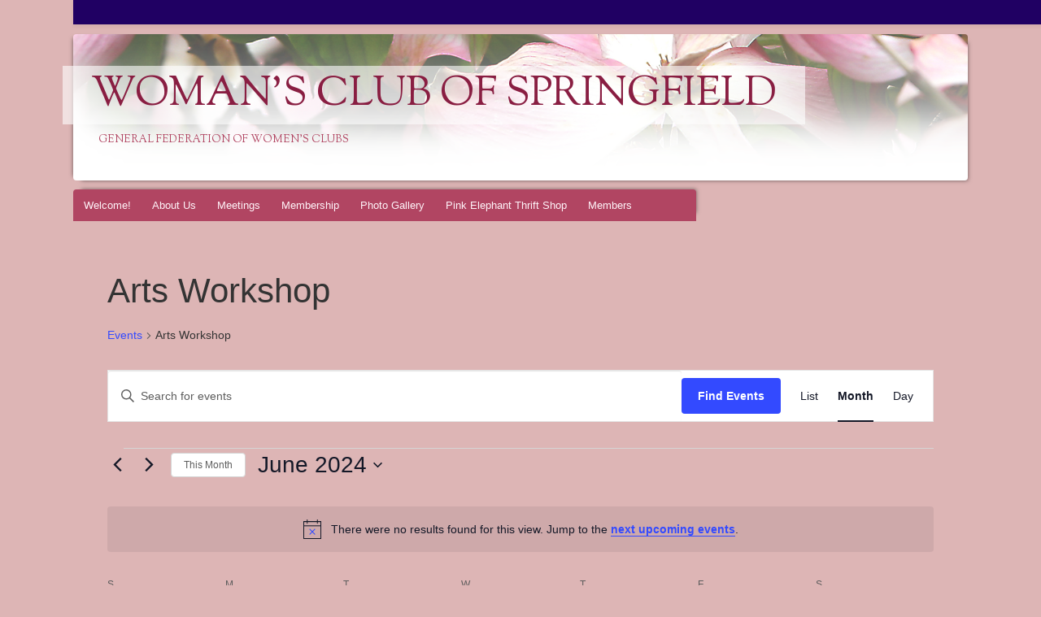

--- FILE ---
content_type: text/html; charset=UTF-8
request_url: https://womansclubofspringfield.org/events/category/event/arts-workshop/2024-06/
body_size: 17940
content:
<!DOCTYPE html>
<!--[if IE 8]>
<html id="ie8" lang="en-US">
<![endif]-->
<!--[if !(IE 8)]><!-->
<html lang="en-US">
<!--<![endif]-->
<head>
<meta charset="UTF-8" />
<meta name="viewport" content="width=device-width" />
<title>Events for June 2024|Arts WorkshopWoman&#039;s Club of Springfield</title>
<link rel="profile" href="http://gmpg.org/xfn/11" />
<link rel="pingback" href="https://womansclubofspringfield.org/xmlrpc.php" />
<!--[if lt IE 9]>
<script src="https://womansclubofspringfield.org/wp-content/themes/bouquet/js/html5.js" type="text/javascript"></script>
<![endif]-->

<link rel='stylesheet' id='tribe-events-views-v2-bootstrap-datepicker-styles-css' href='https://womansclubofspringfield.org/wp-content/plugins/the-events-calendar/vendor/bootstrap-datepicker/css/bootstrap-datepicker.standalone.min.css?ver=6.15.14' type='text/css' media='all' />
<link rel='stylesheet' id='tec-variables-skeleton-css' href='https://womansclubofspringfield.org/wp-content/plugins/the-events-calendar/common/build/css/variables-skeleton.css?ver=6.10.1' type='text/css' media='all' />
<link rel='stylesheet' id='tribe-common-skeleton-style-css' href='https://womansclubofspringfield.org/wp-content/plugins/the-events-calendar/common/build/css/common-skeleton.css?ver=6.10.1' type='text/css' media='all' />
<link rel='stylesheet' id='tribe-tooltipster-css-css' href='https://womansclubofspringfield.org/wp-content/plugins/the-events-calendar/common/vendor/tooltipster/tooltipster.bundle.min.css?ver=6.10.1' type='text/css' media='all' />
<link rel='stylesheet' id='tribe-events-views-v2-skeleton-css' href='https://womansclubofspringfield.org/wp-content/plugins/the-events-calendar/build/css/views-skeleton.css?ver=6.15.14' type='text/css' media='all' />
<link rel='stylesheet' id='tec-variables-full-css' href='https://womansclubofspringfield.org/wp-content/plugins/the-events-calendar/common/build/css/variables-full.css?ver=6.10.1' type='text/css' media='all' />
<link rel='stylesheet' id='tribe-common-full-style-css' href='https://womansclubofspringfield.org/wp-content/plugins/the-events-calendar/common/build/css/common-full.css?ver=6.10.1' type='text/css' media='all' />
<link rel='stylesheet' id='tribe-events-views-v2-full-css' href='https://womansclubofspringfield.org/wp-content/plugins/the-events-calendar/build/css/views-full.css?ver=6.15.14' type='text/css' media='all' />
<link rel='stylesheet' id='tribe-events-views-v2-print-css' href='https://womansclubofspringfield.org/wp-content/plugins/the-events-calendar/build/css/views-print.css?ver=6.15.14' type='text/css' media='print' />
<meta name='robots' content='max-image-preview:large' />
<link rel='dns-prefetch' href='//fonts.googleapis.com' />
<link rel="alternate" type="application/rss+xml" title="Woman&#039;s Club of Springfield &raquo; Feed" href="https://womansclubofspringfield.org/feed/" />
<link rel="alternate" type="application/rss+xml" title="Woman&#039;s Club of Springfield &raquo; Comments Feed" href="https://womansclubofspringfield.org/comments/feed/" />
<link rel="alternate" type="text/calendar" title="Woman&#039;s Club of Springfield &raquo; iCal Feed" href="https://womansclubofspringfield.org/events/?ical=1" />
<link rel="alternate" type="application/rss+xml" title="Woman&#039;s Club of Springfield &raquo; Events Feed" href="https://womansclubofspringfield.org/events/feed/" />
<style id='wp-img-auto-sizes-contain-inline-css' type='text/css'>
img:is([sizes=auto i],[sizes^="auto," i]){contain-intrinsic-size:3000px 1500px}
/*# sourceURL=wp-img-auto-sizes-contain-inline-css */
</style>
<link rel='stylesheet' id='wp-notification-bars-css' href='https://womansclubofspringfield.org/wp-content/plugins/wp-notification-bars/public/css/wp-notification-bars-public.css?ver=1.0.12' type='text/css' media='all' />
<style id='wp-emoji-styles-inline-css' type='text/css'>

	img.wp-smiley, img.emoji {
		display: inline !important;
		border: none !important;
		box-shadow: none !important;
		height: 1em !important;
		width: 1em !important;
		margin: 0 0.07em !important;
		vertical-align: -0.1em !important;
		background: none !important;
		padding: 0 !important;
	}
/*# sourceURL=wp-emoji-styles-inline-css */
</style>
<link rel='stylesheet' id='wp-block-library-css' href='https://womansclubofspringfield.org/wp-includes/css/dist/block-library/style.min.css?ver=6.9' type='text/css' media='all' />
<style id='global-styles-inline-css' type='text/css'>
:root{--wp--preset--aspect-ratio--square: 1;--wp--preset--aspect-ratio--4-3: 4/3;--wp--preset--aspect-ratio--3-4: 3/4;--wp--preset--aspect-ratio--3-2: 3/2;--wp--preset--aspect-ratio--2-3: 2/3;--wp--preset--aspect-ratio--16-9: 16/9;--wp--preset--aspect-ratio--9-16: 9/16;--wp--preset--color--black: #000000;--wp--preset--color--cyan-bluish-gray: #abb8c3;--wp--preset--color--white: #ffffff;--wp--preset--color--pale-pink: #f78da7;--wp--preset--color--vivid-red: #cf2e2e;--wp--preset--color--luminous-vivid-orange: #ff6900;--wp--preset--color--luminous-vivid-amber: #fcb900;--wp--preset--color--light-green-cyan: #7bdcb5;--wp--preset--color--vivid-green-cyan: #00d084;--wp--preset--color--pale-cyan-blue: #8ed1fc;--wp--preset--color--vivid-cyan-blue: #0693e3;--wp--preset--color--vivid-purple: #9b51e0;--wp--preset--gradient--vivid-cyan-blue-to-vivid-purple: linear-gradient(135deg,rgb(6,147,227) 0%,rgb(155,81,224) 100%);--wp--preset--gradient--light-green-cyan-to-vivid-green-cyan: linear-gradient(135deg,rgb(122,220,180) 0%,rgb(0,208,130) 100%);--wp--preset--gradient--luminous-vivid-amber-to-luminous-vivid-orange: linear-gradient(135deg,rgb(252,185,0) 0%,rgb(255,105,0) 100%);--wp--preset--gradient--luminous-vivid-orange-to-vivid-red: linear-gradient(135deg,rgb(255,105,0) 0%,rgb(207,46,46) 100%);--wp--preset--gradient--very-light-gray-to-cyan-bluish-gray: linear-gradient(135deg,rgb(238,238,238) 0%,rgb(169,184,195) 100%);--wp--preset--gradient--cool-to-warm-spectrum: linear-gradient(135deg,rgb(74,234,220) 0%,rgb(151,120,209) 20%,rgb(207,42,186) 40%,rgb(238,44,130) 60%,rgb(251,105,98) 80%,rgb(254,248,76) 100%);--wp--preset--gradient--blush-light-purple: linear-gradient(135deg,rgb(255,206,236) 0%,rgb(152,150,240) 100%);--wp--preset--gradient--blush-bordeaux: linear-gradient(135deg,rgb(254,205,165) 0%,rgb(254,45,45) 50%,rgb(107,0,62) 100%);--wp--preset--gradient--luminous-dusk: linear-gradient(135deg,rgb(255,203,112) 0%,rgb(199,81,192) 50%,rgb(65,88,208) 100%);--wp--preset--gradient--pale-ocean: linear-gradient(135deg,rgb(255,245,203) 0%,rgb(182,227,212) 50%,rgb(51,167,181) 100%);--wp--preset--gradient--electric-grass: linear-gradient(135deg,rgb(202,248,128) 0%,rgb(113,206,126) 100%);--wp--preset--gradient--midnight: linear-gradient(135deg,rgb(2,3,129) 0%,rgb(40,116,252) 100%);--wp--preset--font-size--small: 13px;--wp--preset--font-size--medium: 20px;--wp--preset--font-size--large: 36px;--wp--preset--font-size--x-large: 42px;--wp--preset--spacing--20: 0.44rem;--wp--preset--spacing--30: 0.67rem;--wp--preset--spacing--40: 1rem;--wp--preset--spacing--50: 1.5rem;--wp--preset--spacing--60: 2.25rem;--wp--preset--spacing--70: 3.38rem;--wp--preset--spacing--80: 5.06rem;--wp--preset--shadow--natural: 6px 6px 9px rgba(0, 0, 0, 0.2);--wp--preset--shadow--deep: 12px 12px 50px rgba(0, 0, 0, 0.4);--wp--preset--shadow--sharp: 6px 6px 0px rgba(0, 0, 0, 0.2);--wp--preset--shadow--outlined: 6px 6px 0px -3px rgb(255, 255, 255), 6px 6px rgb(0, 0, 0);--wp--preset--shadow--crisp: 6px 6px 0px rgb(0, 0, 0);}:where(.is-layout-flex){gap: 0.5em;}:where(.is-layout-grid){gap: 0.5em;}body .is-layout-flex{display: flex;}.is-layout-flex{flex-wrap: wrap;align-items: center;}.is-layout-flex > :is(*, div){margin: 0;}body .is-layout-grid{display: grid;}.is-layout-grid > :is(*, div){margin: 0;}:where(.wp-block-columns.is-layout-flex){gap: 2em;}:where(.wp-block-columns.is-layout-grid){gap: 2em;}:where(.wp-block-post-template.is-layout-flex){gap: 1.25em;}:where(.wp-block-post-template.is-layout-grid){gap: 1.25em;}.has-black-color{color: var(--wp--preset--color--black) !important;}.has-cyan-bluish-gray-color{color: var(--wp--preset--color--cyan-bluish-gray) !important;}.has-white-color{color: var(--wp--preset--color--white) !important;}.has-pale-pink-color{color: var(--wp--preset--color--pale-pink) !important;}.has-vivid-red-color{color: var(--wp--preset--color--vivid-red) !important;}.has-luminous-vivid-orange-color{color: var(--wp--preset--color--luminous-vivid-orange) !important;}.has-luminous-vivid-amber-color{color: var(--wp--preset--color--luminous-vivid-amber) !important;}.has-light-green-cyan-color{color: var(--wp--preset--color--light-green-cyan) !important;}.has-vivid-green-cyan-color{color: var(--wp--preset--color--vivid-green-cyan) !important;}.has-pale-cyan-blue-color{color: var(--wp--preset--color--pale-cyan-blue) !important;}.has-vivid-cyan-blue-color{color: var(--wp--preset--color--vivid-cyan-blue) !important;}.has-vivid-purple-color{color: var(--wp--preset--color--vivid-purple) !important;}.has-black-background-color{background-color: var(--wp--preset--color--black) !important;}.has-cyan-bluish-gray-background-color{background-color: var(--wp--preset--color--cyan-bluish-gray) !important;}.has-white-background-color{background-color: var(--wp--preset--color--white) !important;}.has-pale-pink-background-color{background-color: var(--wp--preset--color--pale-pink) !important;}.has-vivid-red-background-color{background-color: var(--wp--preset--color--vivid-red) !important;}.has-luminous-vivid-orange-background-color{background-color: var(--wp--preset--color--luminous-vivid-orange) !important;}.has-luminous-vivid-amber-background-color{background-color: var(--wp--preset--color--luminous-vivid-amber) !important;}.has-light-green-cyan-background-color{background-color: var(--wp--preset--color--light-green-cyan) !important;}.has-vivid-green-cyan-background-color{background-color: var(--wp--preset--color--vivid-green-cyan) !important;}.has-pale-cyan-blue-background-color{background-color: var(--wp--preset--color--pale-cyan-blue) !important;}.has-vivid-cyan-blue-background-color{background-color: var(--wp--preset--color--vivid-cyan-blue) !important;}.has-vivid-purple-background-color{background-color: var(--wp--preset--color--vivid-purple) !important;}.has-black-border-color{border-color: var(--wp--preset--color--black) !important;}.has-cyan-bluish-gray-border-color{border-color: var(--wp--preset--color--cyan-bluish-gray) !important;}.has-white-border-color{border-color: var(--wp--preset--color--white) !important;}.has-pale-pink-border-color{border-color: var(--wp--preset--color--pale-pink) !important;}.has-vivid-red-border-color{border-color: var(--wp--preset--color--vivid-red) !important;}.has-luminous-vivid-orange-border-color{border-color: var(--wp--preset--color--luminous-vivid-orange) !important;}.has-luminous-vivid-amber-border-color{border-color: var(--wp--preset--color--luminous-vivid-amber) !important;}.has-light-green-cyan-border-color{border-color: var(--wp--preset--color--light-green-cyan) !important;}.has-vivid-green-cyan-border-color{border-color: var(--wp--preset--color--vivid-green-cyan) !important;}.has-pale-cyan-blue-border-color{border-color: var(--wp--preset--color--pale-cyan-blue) !important;}.has-vivid-cyan-blue-border-color{border-color: var(--wp--preset--color--vivid-cyan-blue) !important;}.has-vivid-purple-border-color{border-color: var(--wp--preset--color--vivid-purple) !important;}.has-vivid-cyan-blue-to-vivid-purple-gradient-background{background: var(--wp--preset--gradient--vivid-cyan-blue-to-vivid-purple) !important;}.has-light-green-cyan-to-vivid-green-cyan-gradient-background{background: var(--wp--preset--gradient--light-green-cyan-to-vivid-green-cyan) !important;}.has-luminous-vivid-amber-to-luminous-vivid-orange-gradient-background{background: var(--wp--preset--gradient--luminous-vivid-amber-to-luminous-vivid-orange) !important;}.has-luminous-vivid-orange-to-vivid-red-gradient-background{background: var(--wp--preset--gradient--luminous-vivid-orange-to-vivid-red) !important;}.has-very-light-gray-to-cyan-bluish-gray-gradient-background{background: var(--wp--preset--gradient--very-light-gray-to-cyan-bluish-gray) !important;}.has-cool-to-warm-spectrum-gradient-background{background: var(--wp--preset--gradient--cool-to-warm-spectrum) !important;}.has-blush-light-purple-gradient-background{background: var(--wp--preset--gradient--blush-light-purple) !important;}.has-blush-bordeaux-gradient-background{background: var(--wp--preset--gradient--blush-bordeaux) !important;}.has-luminous-dusk-gradient-background{background: var(--wp--preset--gradient--luminous-dusk) !important;}.has-pale-ocean-gradient-background{background: var(--wp--preset--gradient--pale-ocean) !important;}.has-electric-grass-gradient-background{background: var(--wp--preset--gradient--electric-grass) !important;}.has-midnight-gradient-background{background: var(--wp--preset--gradient--midnight) !important;}.has-small-font-size{font-size: var(--wp--preset--font-size--small) !important;}.has-medium-font-size{font-size: var(--wp--preset--font-size--medium) !important;}.has-large-font-size{font-size: var(--wp--preset--font-size--large) !important;}.has-x-large-font-size{font-size: var(--wp--preset--font-size--x-large) !important;}
/*# sourceURL=global-styles-inline-css */
</style>

<style id='classic-theme-styles-inline-css' type='text/css'>
/*! This file is auto-generated */
.wp-block-button__link{color:#fff;background-color:#32373c;border-radius:9999px;box-shadow:none;text-decoration:none;padding:calc(.667em + 2px) calc(1.333em + 2px);font-size:1.125em}.wp-block-file__button{background:#32373c;color:#fff;text-decoration:none}
/*# sourceURL=/wp-includes/css/classic-themes.min.css */
</style>
<link rel='stylesheet' id='bouquet-css' href='https://womansclubofspringfield.org/wp-content/themes/bouquet/style.css?ver=6.9' type='text/css' media='all' />
<link rel='stylesheet' id='pink-dogwood-css' href='https://womansclubofspringfield.org/wp-content/themes/bouquet/colors/pink-dogwood/pink-dogwood.css' type='text/css' media='all' />
<link rel='stylesheet' id='sorts-mill-goudy-css' href='https://fonts.googleapis.com/css?family=Sorts+Mill+Goudy%3A400&#038;ver=6.9' type='text/css' media='all' />
<script type="text/javascript" src="https://womansclubofspringfield.org/wp-includes/js/jquery/jquery.min.js?ver=3.7.1" id="jquery-core-js"></script>
<script type="text/javascript" src="https://womansclubofspringfield.org/wp-includes/js/jquery/jquery-migrate.min.js?ver=3.4.1" id="jquery-migrate-js"></script>
<script type="text/javascript" src="https://womansclubofspringfield.org/wp-content/plugins/the-events-calendar/common/build/js/tribe-common.js?ver=9c44e11f3503a33e9540" id="tribe-common-js"></script>
<script type="text/javascript" src="https://womansclubofspringfield.org/wp-content/plugins/the-events-calendar/build/js/views/breakpoints.js?ver=4208de2df2852e0b91ec" id="tribe-events-views-v2-breakpoints-js"></script>
<script type="text/javascript" src="https://womansclubofspringfield.org/wp-content/plugins/wp-notification-bars/public/js/wp-notification-bars-public.js?ver=1.0.12" id="wp-notification-bars-js"></script>
<link rel="https://api.w.org/" href="https://womansclubofspringfield.org/wp-json/" /><link rel="alternate" title="JSON" type="application/json" href="https://womansclubofspringfield.org/wp-json/wp/v2/tribe_events_cat/39" /><link rel="EditURI" type="application/rsd+xml" title="RSD" href="https://womansclubofspringfield.org/xmlrpc.php?rsd" />
<meta name="generator" content="WordPress 6.9" />
<meta name="tec-api-version" content="v1"><meta name="tec-api-origin" content="https://womansclubofspringfield.org"><link rel="alternate" href="https://womansclubofspringfield.org/wp-json/tribe/events/v1/events/?categories=arts-workshop" />	<style type="text/css">
		body {
			background: none;
		}
	</style>
	<style type="text/css" id="custom-background-css">
body.custom-background { background-color: #ddb5b5; }
</style>
			<style type="text/css" id="wp-custom-css">
			header .site-title a { 
	font-size: 30px	
}

    .iframe-container {

        position: relative;

        padding-bottom: 56.25%; /* Example for 16:9 aspect ratio */

        height: 0;

    }

    

    .iframe-container iframe {

        position: absolute;

        top: 0;

        left: 0;

        width: 100%;

        height: 100%;

    }
		</style>
		</head>

<body class="archive post-type-archive post-type-archive-tribe_events custom-background wp-theme-bouquet tribe-events-page-template tribe-no-js tribe-filter-live">
<div id="page" class="hfeed">
	<header id="branding" role="banner" class="clearfix">
		<a class="header-link" href="https://womansclubofspringfield.org/" title="Woman&#039;s Club of Springfield" rel="home"></a>
		<hgroup>
			<h1 id="site-title"><a href="https://womansclubofspringfield.org/" title="Woman&#039;s Club of Springfield" rel="home">Woman&#039;s Club of Springfield</a></h1>
			<h2 id="site-description">General Federation of Women&#039;s Clubs</h2>
		</hgroup>
	</header><!-- #branding -->

	<div id="main">

		<div id="primary">

			<nav id="access" role="navigation" class="navigation-main clearfix">
				<h1 class="menu-toggle section-heading">Menu</h1>
				<div class="skip-link screen-reader-text"><a href="#content" title="Skip to content">Skip to content</a></div>

				<div class="menu-upcoming-events-container"><ul id="menu-upcoming-events" class="menu"><li id="menu-item-4364" class="menu-item menu-item-type-post_type menu-item-object-page menu-item-home menu-item-4364"><a href="https://womansclubofspringfield.org/">Welcome!</a></li>
<li id="menu-item-62" class="menu-item menu-item-type-post_type menu-item-object-page menu-item-has-children menu-item-62"><a href="https://womansclubofspringfield.org/about-us/">About Us</a>
<ul class="sub-menu">
	<li id="menu-item-9955" class="menu-item menu-item-type-custom menu-item-object-custom menu-item-9955"><a href="https://womansclubofspringfield.org/about-us/whomwesupport/">Whom We Support</a></li>
	<li id="menu-item-8203" class="menu-item menu-item-type-custom menu-item-object-custom menu-item-8203"><a href="https://womansclubofspringfield.org/post-secondary-education-scholarship-program/">Scholarship Program</a></li>
	<li id="menu-item-8227" class="menu-item menu-item-type-post_type menu-item-object-page menu-item-8227"><a href="https://womansclubofspringfield.org/spring-faire/">Spring Faire</a></li>
	<li id="menu-item-6241" class="menu-item menu-item-type-custom menu-item-object-custom menu-item-6241"><a href="https://womansclubofspringfield.org/about-us#summaries">Annual Club Activity Summaries</a></li>
	<li id="menu-item-5333" class="menu-item menu-item-type-custom menu-item-object-custom menu-item-5333"><a href="https://womansclubofspringfield.org/about-us#acknowledgements">Acknowledgements and Thank You&#8217;s</a></li>
	<li id="menu-item-7030" class="menu-item menu-item-type-custom menu-item-object-custom menu-item-7030"><a target="_blank" href="https://womansclubofspringfield.org/wcs_aboutus/wcs_clubhistory_1954-2004.pdf">Early Club History</a></li>
	<li id="menu-item-7047" class="menu-item menu-item-type-custom menu-item-object-custom menu-item-7047"><a href="https://womansclubofspringfield.org/member-memorials/">Member Memorials</a></li>
</ul>
</li>
<li id="menu-item-60" class="menu-item menu-item-type-post_type menu-item-object-page menu-item-60"><a href="https://womansclubofspringfield.org/meetings/">Meetings</a></li>
<li id="menu-item-11599" class="menu-item menu-item-type-post_type menu-item-object-page menu-item-has-children menu-item-11599"><a href="https://womansclubofspringfield.org/membership/">Membership</a>
<ul class="sub-menu">
	<li id="menu-item-5049" class="menu-item menu-item-type-post_type menu-item-object-page menu-item-5049"><a href="https://womansclubofspringfield.org/membership-guide/">Membership Guide</a></li>
</ul>
</li>
<li id="menu-item-10252" class="menu-item menu-item-type-post_type menu-item-object-page menu-item-10252"><a href="https://womansclubofspringfield.org/photo-gallery/">Photo Gallery</a></li>
<li id="menu-item-63" class="menu-item menu-item-type-post_type menu-item-object-page menu-item-63"><a href="https://womansclubofspringfield.org/pinkelephantthriftshop/">Pink Elephant Thrift Shop</a></li>
<li id="menu-item-11154" class="menu-item menu-item-type-post_type menu-item-object-page menu-item-11154"><a href="https://womansclubofspringfield.org/members-section/">Members</a></li>
</ul></div>			</nav><!-- #access --><div
	 class="tribe-common tribe-events tribe-events-view tribe-events-view--month" 	data-js="tribe-events-view"
	data-view-rest-url="https://womansclubofspringfield.org/wp-json/tribe/views/v2/html"
	data-view-rest-method="GET"
	data-view-manage-url="1"
				data-view-breakpoint-pointer="12409421-43c0-48ef-9ceb-1e12799a1688"
	 role="main">
	<section class="tribe-common-l-container tribe-events-l-container">
		<div
	class="tribe-events-view-loader tribe-common-a11y-hidden"
	role="alert"
	aria-live="polite"
>
	<span class="tribe-events-view-loader__text tribe-common-a11y-visual-hide">
		42 events found.	</span>
	<div class="tribe-events-view-loader__dots tribe-common-c-loader">
		<svg
	 class="tribe-common-c-svgicon tribe-common-c-svgicon--dot tribe-common-c-loader__dot tribe-common-c-loader__dot--first" 	aria-hidden="true"
	viewBox="0 0 15 15"
	xmlns="http://www.w3.org/2000/svg"
>
	<circle cx="7.5" cy="7.5" r="7.5"/>
</svg>
		<svg
	 class="tribe-common-c-svgicon tribe-common-c-svgicon--dot tribe-common-c-loader__dot tribe-common-c-loader__dot--second" 	aria-hidden="true"
	viewBox="0 0 15 15"
	xmlns="http://www.w3.org/2000/svg"
>
	<circle cx="7.5" cy="7.5" r="7.5"/>
</svg>
		<svg
	 class="tribe-common-c-svgicon tribe-common-c-svgicon--dot tribe-common-c-loader__dot tribe-common-c-loader__dot--third" 	aria-hidden="true"
	viewBox="0 0 15 15"
	xmlns="http://www.w3.org/2000/svg"
>
	<circle cx="7.5" cy="7.5" r="7.5"/>
</svg>
	</div>
</div>

		
		<script data-js="tribe-events-view-data" type="application/json">
	{"slug":"month","prev_url":"https:\/\/womansclubofspringfield.org\/events\/category\/arts-workshop\/2024-05\/","next_url":"https:\/\/womansclubofspringfield.org\/events\/category\/arts-workshop\/2024-07\/","view_class":"Tribe\\Events\\Views\\V2\\Views\\Month_View","view_slug":"month","view_label":"Month","title":"Woman's Club of Springfield","events":{"2024-05-26":[],"2024-05-27":[],"2024-05-28":[],"2024-05-29":[],"2024-05-30":[],"2024-05-31":[],"2024-06-01":[],"2024-06-02":[],"2024-06-03":[],"2024-06-04":[],"2024-06-05":[],"2024-06-06":[],"2024-06-07":[],"2024-06-08":[],"2024-06-09":[],"2024-06-10":[],"2024-06-11":[],"2024-06-12":[],"2024-06-13":[],"2024-06-14":[],"2024-06-15":[],"2024-06-16":[],"2024-06-17":[],"2024-06-18":[],"2024-06-19":[],"2024-06-20":[],"2024-06-21":[],"2024-06-22":[],"2024-06-23":[],"2024-06-24":[],"2024-06-25":[],"2024-06-26":[],"2024-06-27":[],"2024-06-28":[],"2024-06-29":[],"2024-06-30":[],"2024-07-01":[],"2024-07-02":[],"2024-07-03":[],"2024-07-04":[],"2024-07-05":[],"2024-07-06":[]},"url":"https:\/\/womansclubofspringfield.org\/events\/category\/arts-workshop\/2024-06\/","url_event_date":"2024-06-01","bar":{"keyword":"","date":"2024-06"},"today":"2026-01-17 00:00:00","now":"2026-01-17 14:51:28","home_url":"https:\/\/womansclubofspringfield.org","rest_url":"https:\/\/womansclubofspringfield.org\/wp-json\/tribe\/views\/v2\/html","rest_method":"GET","rest_nonce":"","should_manage_url":true,"today_url":"https:\/\/womansclubofspringfield.org\/events\/category\/arts-workshop\/month\/","today_title":"Click to select the current month","today_label":"This Month","prev_label":"May","next_label":"Jul","date_formats":{"compact":"m\/d\/Y","month_and_year_compact":"m\/Y","month_and_year":"F Y","time_range_separator":" - ","date_time_separator":" @ "},"messages":{"notice":["There were no results found for this view. Jump to the <a href=\"https:\/\/womansclubofspringfield.org\/events\/category\/arts-workshop\/2024-07\/\" class=\"tribe-events-c-messages__message-list-item-link tribe-common-anchor-thin-alt\" data-js=\"tribe-events-view-link\">next upcoming events<\/a>."]},"start_of_week":"0","header_title":"Arts Workshop","header_title_element":"h1","content_title":"","breadcrumbs":[{"link":"https:\/\/womansclubofspringfield.org\/events\/","label":"Events","is_last":false},{"link":"","label":"Arts Workshop","is_last":true}],"backlink":false,"before_events":"","after_events":"\n<!--\nThis calendar is powered by The Events Calendar.\nhttp:\/\/evnt.is\/18wn\n-->\n","display_events_bar":true,"disable_event_search":false,"live_refresh":true,"ical":{"display_link":true,"link":{"url":"https:\/\/womansclubofspringfield.org\/events\/category\/arts-workshop\/2024-06\/?ical=1","text":"Export Events","title":"Use this to share calendar data with Google Calendar, Apple iCal and other compatible apps"}},"container_classes":["tribe-common","tribe-events","tribe-events-view","tribe-events-view--month"],"container_data":[],"is_past":false,"breakpoints":{"xsmall":500,"medium":768,"full":960},"breakpoint_pointer":"12409421-43c0-48ef-9ceb-1e12799a1688","is_initial_load":true,"public_views":{"list":{"view_class":"Tribe\\Events\\Views\\V2\\Views\\List_View","view_url":"https:\/\/womansclubofspringfield.org\/events\/category\/arts-workshop\/list\/?tribe-bar-date=2024-06-01","view_label":"List","aria_label":"Display Events in List View"},"month":{"view_class":"Tribe\\Events\\Views\\V2\\Views\\Month_View","view_url":"https:\/\/womansclubofspringfield.org\/events\/category\/arts-workshop\/2024-06\/","view_label":"Month","aria_label":"Display Events in Month View"},"day":{"view_class":"Tribe\\Events\\Views\\V2\\Views\\Day_View","view_url":"https:\/\/womansclubofspringfield.org\/events\/category\/arts-workshop\/day\/2024-06-01\/","view_label":"Day","aria_label":"Display Events in Day View"}},"show_latest_past":true,"past":false,"today_date":"2026-01-17","grid_date":"2024-06-01","formatted_grid_date":"June 2024","formatted_grid_date_mobile":"06\/01\/2024","days":{"2024-05-26":{"date":"2024-05-26","is_start_of_week":true,"year_number":"2024","month_number":"05","day_number":"26","events":[],"featured_events":[],"multiday_events":[],"found_events":0,"more_events":0,"day_url":"https:\/\/womansclubofspringfield.org\/events\/category\/arts-workshop\/day\/2024-05-26\/"},"2024-05-27":{"date":"2024-05-27","is_start_of_week":false,"year_number":"2024","month_number":"05","day_number":"27","events":[],"featured_events":[],"multiday_events":[],"found_events":0,"more_events":0,"day_url":"https:\/\/womansclubofspringfield.org\/events\/category\/arts-workshop\/day\/2024-05-27\/"},"2024-05-28":{"date":"2024-05-28","is_start_of_week":false,"year_number":"2024","month_number":"05","day_number":"28","events":[],"featured_events":[],"multiday_events":[],"found_events":0,"more_events":0,"day_url":"https:\/\/womansclubofspringfield.org\/events\/category\/arts-workshop\/day\/2024-05-28\/"},"2024-05-29":{"date":"2024-05-29","is_start_of_week":false,"year_number":"2024","month_number":"05","day_number":"29","events":[],"featured_events":[],"multiday_events":[],"found_events":0,"more_events":0,"day_url":"https:\/\/womansclubofspringfield.org\/events\/category\/arts-workshop\/day\/2024-05-29\/"},"2024-05-30":{"date":"2024-05-30","is_start_of_week":false,"year_number":"2024","month_number":"05","day_number":"30","events":[],"featured_events":[],"multiday_events":[],"found_events":0,"more_events":0,"day_url":"https:\/\/womansclubofspringfield.org\/events\/category\/arts-workshop\/day\/2024-05-30\/"},"2024-05-31":{"date":"2024-05-31","is_start_of_week":false,"year_number":"2024","month_number":"05","day_number":"31","events":[],"featured_events":[],"multiday_events":[],"found_events":0,"more_events":0,"day_url":"https:\/\/womansclubofspringfield.org\/events\/category\/arts-workshop\/day\/2024-05-31\/"},"2024-06-01":{"date":"2024-06-01","is_start_of_week":false,"year_number":"2024","month_number":"06","day_number":"1","events":[],"featured_events":[],"multiday_events":[],"found_events":0,"more_events":0,"day_url":"https:\/\/womansclubofspringfield.org\/events\/category\/arts-workshop\/day\/2024-06-01\/"},"2024-06-02":{"date":"2024-06-02","is_start_of_week":true,"year_number":"2024","month_number":"06","day_number":"2","events":[],"featured_events":[],"multiday_events":[],"found_events":0,"more_events":0,"day_url":"https:\/\/womansclubofspringfield.org\/events\/category\/arts-workshop\/day\/2024-06-02\/"},"2024-06-03":{"date":"2024-06-03","is_start_of_week":false,"year_number":"2024","month_number":"06","day_number":"3","events":[],"featured_events":[],"multiday_events":[],"found_events":0,"more_events":0,"day_url":"https:\/\/womansclubofspringfield.org\/events\/category\/arts-workshop\/day\/2024-06-03\/"},"2024-06-04":{"date":"2024-06-04","is_start_of_week":false,"year_number":"2024","month_number":"06","day_number":"4","events":[],"featured_events":[],"multiday_events":[],"found_events":0,"more_events":0,"day_url":"https:\/\/womansclubofspringfield.org\/events\/category\/arts-workshop\/day\/2024-06-04\/"},"2024-06-05":{"date":"2024-06-05","is_start_of_week":false,"year_number":"2024","month_number":"06","day_number":"5","events":[],"featured_events":[],"multiday_events":[],"found_events":0,"more_events":0,"day_url":"https:\/\/womansclubofspringfield.org\/events\/category\/arts-workshop\/day\/2024-06-05\/"},"2024-06-06":{"date":"2024-06-06","is_start_of_week":false,"year_number":"2024","month_number":"06","day_number":"6","events":[],"featured_events":[],"multiday_events":[],"found_events":0,"more_events":0,"day_url":"https:\/\/womansclubofspringfield.org\/events\/category\/arts-workshop\/day\/2024-06-06\/"},"2024-06-07":{"date":"2024-06-07","is_start_of_week":false,"year_number":"2024","month_number":"06","day_number":"7","events":[],"featured_events":[],"multiday_events":[],"found_events":0,"more_events":0,"day_url":"https:\/\/womansclubofspringfield.org\/events\/category\/arts-workshop\/day\/2024-06-07\/"},"2024-06-08":{"date":"2024-06-08","is_start_of_week":false,"year_number":"2024","month_number":"06","day_number":"8","events":[],"featured_events":[],"multiday_events":[],"found_events":0,"more_events":0,"day_url":"https:\/\/womansclubofspringfield.org\/events\/category\/arts-workshop\/day\/2024-06-08\/"},"2024-06-09":{"date":"2024-06-09","is_start_of_week":true,"year_number":"2024","month_number":"06","day_number":"9","events":[],"featured_events":[],"multiday_events":[],"found_events":0,"more_events":0,"day_url":"https:\/\/womansclubofspringfield.org\/events\/category\/arts-workshop\/day\/2024-06-09\/"},"2024-06-10":{"date":"2024-06-10","is_start_of_week":false,"year_number":"2024","month_number":"06","day_number":"10","events":[],"featured_events":[],"multiday_events":[],"found_events":0,"more_events":0,"day_url":"https:\/\/womansclubofspringfield.org\/events\/category\/arts-workshop\/day\/2024-06-10\/"},"2024-06-11":{"date":"2024-06-11","is_start_of_week":false,"year_number":"2024","month_number":"06","day_number":"11","events":[],"featured_events":[],"multiday_events":[],"found_events":0,"more_events":0,"day_url":"https:\/\/womansclubofspringfield.org\/events\/category\/arts-workshop\/day\/2024-06-11\/"},"2024-06-12":{"date":"2024-06-12","is_start_of_week":false,"year_number":"2024","month_number":"06","day_number":"12","events":[],"featured_events":[],"multiday_events":[],"found_events":0,"more_events":0,"day_url":"https:\/\/womansclubofspringfield.org\/events\/category\/arts-workshop\/day\/2024-06-12\/"},"2024-06-13":{"date":"2024-06-13","is_start_of_week":false,"year_number":"2024","month_number":"06","day_number":"13","events":[],"featured_events":[],"multiday_events":[],"found_events":0,"more_events":0,"day_url":"https:\/\/womansclubofspringfield.org\/events\/category\/arts-workshop\/day\/2024-06-13\/"},"2024-06-14":{"date":"2024-06-14","is_start_of_week":false,"year_number":"2024","month_number":"06","day_number":"14","events":[],"featured_events":[],"multiday_events":[],"found_events":0,"more_events":0,"day_url":"https:\/\/womansclubofspringfield.org\/events\/category\/arts-workshop\/day\/2024-06-14\/"},"2024-06-15":{"date":"2024-06-15","is_start_of_week":false,"year_number":"2024","month_number":"06","day_number":"15","events":[],"featured_events":[],"multiday_events":[],"found_events":0,"more_events":0,"day_url":"https:\/\/womansclubofspringfield.org\/events\/category\/arts-workshop\/day\/2024-06-15\/"},"2024-06-16":{"date":"2024-06-16","is_start_of_week":true,"year_number":"2024","month_number":"06","day_number":"16","events":[],"featured_events":[],"multiday_events":[],"found_events":0,"more_events":0,"day_url":"https:\/\/womansclubofspringfield.org\/events\/category\/arts-workshop\/day\/2024-06-16\/"},"2024-06-17":{"date":"2024-06-17","is_start_of_week":false,"year_number":"2024","month_number":"06","day_number":"17","events":[],"featured_events":[],"multiday_events":[],"found_events":0,"more_events":0,"day_url":"https:\/\/womansclubofspringfield.org\/events\/category\/arts-workshop\/day\/2024-06-17\/"},"2024-06-18":{"date":"2024-06-18","is_start_of_week":false,"year_number":"2024","month_number":"06","day_number":"18","events":[],"featured_events":[],"multiday_events":[],"found_events":0,"more_events":0,"day_url":"https:\/\/womansclubofspringfield.org\/events\/category\/arts-workshop\/day\/2024-06-18\/"},"2024-06-19":{"date":"2024-06-19","is_start_of_week":false,"year_number":"2024","month_number":"06","day_number":"19","events":[],"featured_events":[],"multiday_events":[],"found_events":0,"more_events":0,"day_url":"https:\/\/womansclubofspringfield.org\/events\/category\/arts-workshop\/day\/2024-06-19\/"},"2024-06-20":{"date":"2024-06-20","is_start_of_week":false,"year_number":"2024","month_number":"06","day_number":"20","events":[],"featured_events":[],"multiday_events":[],"found_events":0,"more_events":0,"day_url":"https:\/\/womansclubofspringfield.org\/events\/category\/arts-workshop\/day\/2024-06-20\/"},"2024-06-21":{"date":"2024-06-21","is_start_of_week":false,"year_number":"2024","month_number":"06","day_number":"21","events":[],"featured_events":[],"multiday_events":[],"found_events":0,"more_events":0,"day_url":"https:\/\/womansclubofspringfield.org\/events\/category\/arts-workshop\/day\/2024-06-21\/"},"2024-06-22":{"date":"2024-06-22","is_start_of_week":false,"year_number":"2024","month_number":"06","day_number":"22","events":[],"featured_events":[],"multiday_events":[],"found_events":0,"more_events":0,"day_url":"https:\/\/womansclubofspringfield.org\/events\/category\/arts-workshop\/day\/2024-06-22\/"},"2024-06-23":{"date":"2024-06-23","is_start_of_week":true,"year_number":"2024","month_number":"06","day_number":"23","events":[],"featured_events":[],"multiday_events":[],"found_events":0,"more_events":0,"day_url":"https:\/\/womansclubofspringfield.org\/events\/category\/arts-workshop\/day\/2024-06-23\/"},"2024-06-24":{"date":"2024-06-24","is_start_of_week":false,"year_number":"2024","month_number":"06","day_number":"24","events":[],"featured_events":[],"multiday_events":[],"found_events":0,"more_events":0,"day_url":"https:\/\/womansclubofspringfield.org\/events\/category\/arts-workshop\/day\/2024-06-24\/"},"2024-06-25":{"date":"2024-06-25","is_start_of_week":false,"year_number":"2024","month_number":"06","day_number":"25","events":[],"featured_events":[],"multiday_events":[],"found_events":0,"more_events":0,"day_url":"https:\/\/womansclubofspringfield.org\/events\/category\/arts-workshop\/day\/2024-06-25\/"},"2024-06-26":{"date":"2024-06-26","is_start_of_week":false,"year_number":"2024","month_number":"06","day_number":"26","events":[],"featured_events":[],"multiday_events":[],"found_events":0,"more_events":0,"day_url":"https:\/\/womansclubofspringfield.org\/events\/category\/arts-workshop\/day\/2024-06-26\/"},"2024-06-27":{"date":"2024-06-27","is_start_of_week":false,"year_number":"2024","month_number":"06","day_number":"27","events":[],"featured_events":[],"multiday_events":[],"found_events":0,"more_events":0,"day_url":"https:\/\/womansclubofspringfield.org\/events\/category\/arts-workshop\/day\/2024-06-27\/"},"2024-06-28":{"date":"2024-06-28","is_start_of_week":false,"year_number":"2024","month_number":"06","day_number":"28","events":[],"featured_events":[],"multiday_events":[],"found_events":0,"more_events":0,"day_url":"https:\/\/womansclubofspringfield.org\/events\/category\/arts-workshop\/day\/2024-06-28\/"},"2024-06-29":{"date":"2024-06-29","is_start_of_week":false,"year_number":"2024","month_number":"06","day_number":"29","events":[],"featured_events":[],"multiday_events":[],"found_events":0,"more_events":0,"day_url":"https:\/\/womansclubofspringfield.org\/events\/category\/arts-workshop\/day\/2024-06-29\/"},"2024-06-30":{"date":"2024-06-30","is_start_of_week":true,"year_number":"2024","month_number":"06","day_number":"30","events":[],"featured_events":[],"multiday_events":[],"found_events":0,"more_events":0,"day_url":"https:\/\/womansclubofspringfield.org\/events\/category\/arts-workshop\/day\/2024-06-30\/"},"2024-07-01":{"date":"2024-07-01","is_start_of_week":false,"year_number":"2024","month_number":"07","day_number":"1","events":[],"featured_events":[],"multiday_events":[],"found_events":0,"more_events":0,"day_url":"https:\/\/womansclubofspringfield.org\/events\/category\/arts-workshop\/day\/2024-07-01\/"},"2024-07-02":{"date":"2024-07-02","is_start_of_week":false,"year_number":"2024","month_number":"07","day_number":"2","events":[],"featured_events":[],"multiday_events":[],"found_events":0,"more_events":0,"day_url":"https:\/\/womansclubofspringfield.org\/events\/category\/arts-workshop\/day\/2024-07-02\/"},"2024-07-03":{"date":"2024-07-03","is_start_of_week":false,"year_number":"2024","month_number":"07","day_number":"3","events":[],"featured_events":[],"multiday_events":[],"found_events":0,"more_events":0,"day_url":"https:\/\/womansclubofspringfield.org\/events\/category\/arts-workshop\/day\/2024-07-03\/"},"2024-07-04":{"date":"2024-07-04","is_start_of_week":false,"year_number":"2024","month_number":"07","day_number":"4","events":[],"featured_events":[],"multiday_events":[],"found_events":0,"more_events":0,"day_url":"https:\/\/womansclubofspringfield.org\/events\/category\/arts-workshop\/day\/2024-07-04\/"},"2024-07-05":{"date":"2024-07-05","is_start_of_week":false,"year_number":"2024","month_number":"07","day_number":"5","events":[],"featured_events":[],"multiday_events":[],"found_events":0,"more_events":0,"day_url":"https:\/\/womansclubofspringfield.org\/events\/category\/arts-workshop\/day\/2024-07-05\/"},"2024-07-06":{"date":"2024-07-06","is_start_of_week":false,"year_number":"2024","month_number":"07","day_number":"6","events":[],"featured_events":[],"multiday_events":[],"found_events":0,"more_events":0,"day_url":"https:\/\/womansclubofspringfield.org\/events\/category\/arts-workshop\/day\/2024-07-06\/"}},"next_month":"7","prev_month":"5","next_rel":"next","prev_rel":"noindex","mobile_messages":{"notice":{"no-events-in-day":"There are no events on this day."}},"grid_start_date":"2024-05-26","subscribe_links":{"gcal":{"label":"Google Calendar","single_label":"Add to Google Calendar","visible":true,"block_slug":"hasGoogleCalendar"},"ical":{"label":"iCalendar","single_label":"Add to iCalendar","visible":true,"block_slug":"hasiCal"},"outlook-365":{"label":"Outlook 365","single_label":"Outlook 365","visible":true,"block_slug":"hasOutlook365"},"outlook-live":{"label":"Outlook Live","single_label":"Outlook Live","visible":true,"block_slug":"hasOutlookLive"},"ics":{"label":"Export .ics file","single_label":"Export .ics file","visible":true,"block_slug":null},"outlook-ics":{"label":"Export Outlook .ics file","single_label":"Export Outlook .ics file","visible":true,"block_slug":null}},"_context":{"slug":"month"},"text":"Loading...","classes":["tribe-common-c-loader__dot","tribe-common-c-loader__dot--third"]}</script>

		
		
<header  class="tribe-events-header tribe-events-header--has-event-search" >
	<div  class="tribe-events-header__messages tribe-events-c-messages tribe-common-b2 tribe-common-c-loader__dot tribe-common-c-loader__dot--third"  >
			<div class="tribe-events-c-messages__message tribe-events-c-messages__message--notice" tabindex="0" role="alert" aria-live="assertive">
			<svg
	 class="tribe-common-c-svgicon tribe-common-c-svgicon--messages-not-found tribe-events-c-messages__message-icon-svg" 	aria-hidden="true"
	viewBox="0 0 21 23"
	xmlns="http://www.w3.org/2000/svg"
>
	<g fill-rule="evenodd">
		<path d="M.5 2.5h20v20H.5z"/>
		<path stroke-linecap="round" d="M7.583 11.583l5.834 5.834m0-5.834l-5.834 5.834" class="tribe-common-c-svgicon__svg-stroke"/>
		<path stroke-linecap="round" d="M4.5.5v4m12-4v4"/>
		<path stroke-linecap="square" d="M.5 7.5h20"/>
	</g>
</svg>
<span class="tribe-common-a11y-visual-hide">
	Notice</span>
							<div
					 data-key="0" >
					There were no results found for this view. Jump to the <a href="https://womansclubofspringfield.org/events/category/arts-workshop/2024-07/" class="tribe-events-c-messages__message-list-item-link tribe-common-anchor-thin-alt" data-js="tribe-events-view-link">next upcoming events</a>.				</div>
					</div>
	</div>

	<div  class="tribe-events-header__messages tribe-events-c-messages tribe-common-b2 tribe-events-header__messages--mobile"  >
			<div class="tribe-events-c-messages__message tribe-events-c-messages__message--notice" tabindex="0" role="alert" aria-live="assertive">
			<svg
	 class="tribe-common-c-svgicon tribe-common-c-svgicon--messages-not-found tribe-events-c-messages__message-icon-svg" 	aria-hidden="true"
	viewBox="0 0 21 23"
	xmlns="http://www.w3.org/2000/svg"
>
	<g fill-rule="evenodd">
		<path d="M.5 2.5h20v20H.5z"/>
		<path stroke-linecap="round" d="M7.583 11.583l5.834 5.834m0-5.834l-5.834 5.834" class="tribe-common-c-svgicon__svg-stroke"/>
		<path stroke-linecap="round" d="M4.5.5v4m12-4v4"/>
		<path stroke-linecap="square" d="M.5 7.5h20"/>
	</g>
</svg>
<span class="tribe-common-a11y-visual-hide">
	Notice</span>
							<div
					 data-key="0" >
					There were no results found for this view. Jump to the <a href="https://womansclubofspringfield.org/events/category/arts-workshop/2024-07/" class="tribe-events-c-messages__message-list-item-link tribe-common-anchor-thin-alt" data-js="tribe-events-view-link">next upcoming events</a>.				</div>
					</div>
	</div>

	
<div class="tribe-events-header__title">
	<h1 class="tribe-events-header__title-text">
		Arts Workshop	</h1>
</div>

	<nav class="tribe-events-header__breadcrumbs tribe-events-c-breadcrumbs" aria-label="Breadcrumb">
	<ol class="tribe-events-c-breadcrumbs__list">
		
							<li class="tribe-events-c-breadcrumbs__list-item">
	<a
		href="https://womansclubofspringfield.org/events/"
		class="tribe-events-c-breadcrumbs__list-item-link tribe-common-anchor"
		title=""
				data-js="tribe-events-view-link"
	>
		Events	</a>
			<svg
	 class="tribe-common-c-svgicon tribe-common-c-svgicon--caret-right tribe-events-c-breadcrumbs__list-item-icon-svg" 	aria-hidden="true"
	viewBox="0 0 10 16"
	xmlns="http://www.w3.org/2000/svg"
>
	<path d="M.3 1.6L1.8.1 9.7 8l-7.9 7.9-1.5-1.5L6.7 8 .3 1.6z"/>
</svg>
	</li>
		
		
						<li class="tribe-events-c-breadcrumbs__list-item">
	<span
		class="tribe-events-c-breadcrumbs__list-item-text"
		aria-current="page"	>
		Arts Workshop	</span>
	</li>
		
			</ol>
</nav>

	<div
	 class="tribe-events-header__events-bar tribe-events-c-events-bar tribe-events-c-events-bar--border" 	data-js="tribe-events-events-bar"
>

	<h2 class="tribe-common-a11y-visual-hide">
		Events Search and Views Navigation	</h2>

			<button
	class="tribe-events-c-events-bar__search-button"
	aria-controls="tribe-events-search-container"
	aria-expanded="false"
	data-js="tribe-events-search-button"
>
	<svg
	 class="tribe-common-c-svgicon tribe-common-c-svgicon--search tribe-events-c-events-bar__search-button-icon-svg" 	aria-hidden="true"
	viewBox="0 0 16 16"
	xmlns="http://www.w3.org/2000/svg"
>
	<path fill-rule="evenodd" clip-rule="evenodd" d="M11.164 10.133L16 14.97 14.969 16l-4.836-4.836a6.225 6.225 0 01-3.875 1.352 6.24 6.24 0 01-4.427-1.832A6.272 6.272 0 010 6.258 6.24 6.24 0 011.831 1.83 6.272 6.272 0 016.258 0c1.67 0 3.235.658 4.426 1.831a6.272 6.272 0 011.832 4.427c0 1.422-.48 2.773-1.352 3.875zM6.258 1.458c-1.28 0-2.49.498-3.396 1.404-1.866 1.867-1.866 4.925 0 6.791a4.774 4.774 0 003.396 1.405c1.28 0 2.489-.498 3.395-1.405 1.867-1.866 1.867-4.924 0-6.79a4.774 4.774 0 00-3.395-1.405z"/>
</svg>
	<span class="tribe-events-c-events-bar__search-button-text tribe-common-a11y-visual-hide">
		Search	</span>
</button>

		<div
			class="tribe-events-c-events-bar__search-container"
			id="tribe-events-search-container"
			data-js="tribe-events-search-container"
		>
			<div
	class="tribe-events-c-events-bar__search"
	id="tribe-events-events-bar-search"
	data-js="tribe-events-events-bar-search"
>
	<form
		class="tribe-events-c-search tribe-events-c-events-bar__search-form"
		method="get"
		data-js="tribe-events-view-form"
		role="search"
	>
		<input type="hidden" name="tribe-events-views[url]" value="https://womansclubofspringfield.org/events/category/arts-workshop/2024-06/" />

		<div class="tribe-events-c-search__input-group">
			<div
	class="tribe-common-form-control-text tribe-events-c-search__input-control tribe-events-c-search__input-control--keyword"
	data-js="tribe-events-events-bar-input-control"
>
	<label class="tribe-common-form-control-text__label" for="tribe-events-events-bar-keyword">
		Enter Keyword. Search for Events by Keyword.	</label>
	<input
		class="tribe-common-form-control-text__input tribe-events-c-search__input"
		data-js="tribe-events-events-bar-input-control-input"
		type="text"
		id="tribe-events-events-bar-keyword"
		name="tribe-events-views[tribe-bar-search]"
		value=""
		placeholder="Search for events"
		aria-label="Enter Keyword. Search for events by Keyword."
	/>
	<svg
	 class="tribe-common-c-svgicon tribe-common-c-svgicon--search tribe-events-c-search__input-control-icon-svg" 	aria-hidden="true"
	viewBox="0 0 16 16"
	xmlns="http://www.w3.org/2000/svg"
>
	<path fill-rule="evenodd" clip-rule="evenodd" d="M11.164 10.133L16 14.97 14.969 16l-4.836-4.836a6.225 6.225 0 01-3.875 1.352 6.24 6.24 0 01-4.427-1.832A6.272 6.272 0 010 6.258 6.24 6.24 0 011.831 1.83 6.272 6.272 0 016.258 0c1.67 0 3.235.658 4.426 1.831a6.272 6.272 0 011.832 4.427c0 1.422-.48 2.773-1.352 3.875zM6.258 1.458c-1.28 0-2.49.498-3.396 1.404-1.866 1.867-1.866 4.925 0 6.791a4.774 4.774 0 003.396 1.405c1.28 0 2.489-.498 3.395-1.405 1.867-1.866 1.867-4.924 0-6.79a4.774 4.774 0 00-3.395-1.405z"/>
</svg>
</div>
		</div>

		<button
	class="tribe-common-c-btn tribe-events-c-search__button"
	type="submit"
	name="submit-bar"
>
	Find Events</button>
	</form>
</div>
		</div>
	
	<div class="tribe-events-c-events-bar__views">
	<h3 class="tribe-common-a11y-visual-hide">
		Event Views Navigation	</h3>
	<div  class="tribe-events-c-view-selector tribe-events-c-view-selector--labels tribe-events-c-view-selector--tabs"  data-js="tribe-events-view-selector">
		<button
			class="tribe-events-c-view-selector__button tribe-common-c-btn__clear"
			data-js="tribe-events-view-selector-button"
			aria-current="true"
			aria-description="Select Calendar View"
		>
			<span class="tribe-events-c-view-selector__button-icon">
				<svg
	 class="tribe-common-c-svgicon tribe-common-c-svgicon--month tribe-events-c-view-selector__button-icon-svg" 	aria-hidden="true"
	viewBox="0 0 18 19"
	xmlns="http://www.w3.org/2000/svg"
>
	<path fill-rule="evenodd" clip-rule="evenodd" d="M0 .991v17.04c0 .236.162.428.361.428h17.175c.2 0 .361-.192.361-.429V.991c0-.237-.162-.428-.361-.428H.36C.161.563 0 .754 0 .99zm.985.803H16.89v2.301H.985v-2.3zM16.89 5.223H.985v12H16.89v-12zM6.31 7.366v.857c0 .237.192.429.429.429h.857a.429.429 0 00.428-.429v-.857a.429.429 0 00-.428-.429H6.74a.429.429 0 00-.429.429zm3.429.857v-.857c0-.237.191-.429.428-.429h.857c.237 0 .429.192.429.429v.857a.429.429 0 01-.429.429h-.857a.429.429 0 01-.428-.429zm3.428-.857v.857c0 .237.192.429.429.429h.857a.429.429 0 00.428-.429v-.857a.429.429 0 00-.428-.429h-.857a.429.429 0 00-.429.429zm-6.857 4.286v-.858c0-.236.192-.428.429-.428h.857c.236 0 .428.192.428.428v.858a.429.429 0 01-.428.428H6.74a.429.429 0 01-.429-.428zm3.429-.858v.858c0 .236.191.428.428.428h.857a.429.429 0 00.429-.428v-.858a.429.429 0 00-.429-.428h-.857a.428.428 0 00-.428.428zm3.428.858v-.858c0-.236.192-.428.429-.428h.857c.236 0 .428.192.428.428v.858a.429.429 0 01-.428.428h-.857a.429.429 0 01-.429-.428zm-10.286-.858v.858c0 .236.192.428.429.428h.857a.429.429 0 00.429-.428v-.858a.429.429 0 00-.429-.428h-.857a.429.429 0 00-.429.428zm0 4.286v-.857c0-.237.192-.429.429-.429h.857c.237 0 .429.192.429.429v.857a.429.429 0 01-.429.429h-.857a.429.429 0 01-.429-.429zm3.429-.857v.857c0 .237.192.429.429.429h.857a.429.429 0 00.428-.429v-.857a.429.429 0 00-.428-.429H6.74a.429.429 0 00-.429.429zm3.429.857v-.857c0-.237.191-.429.428-.429h.857c.237 0 .429.192.429.429v.857a.429.429 0 01-.429.429h-.857a.429.429 0 01-.428-.429z" class="tribe-common-c-svgicon__svg-fill"/>
</svg>
			</span>
			<span class="tribe-events-c-view-selector__button-text tribe-common-a11y-visual-hide">
				Month			</span>
			<svg
	 class="tribe-common-c-svgicon tribe-common-c-svgicon--caret-down tribe-events-c-view-selector__button-icon-caret-svg" 	aria-hidden="true"
	viewBox="0 0 10 7"
	xmlns="http://www.w3.org/2000/svg"
>
	<path fill-rule="evenodd" clip-rule="evenodd" d="M1.008.609L5 4.6 8.992.61l.958.958L5 6.517.05 1.566l.958-.958z" class="tribe-common-c-svgicon__svg-fill"/>
</svg>
		</button>
		<div
	class="tribe-events-c-view-selector__content"
	id="tribe-events-view-selector-content"
	data-js="tribe-events-view-selector-list-container"
>
	<ul class="tribe-events-c-view-selector__list">
					<li
	 class="tribe-events-c-view-selector__list-item tribe-events-c-view-selector__list-item--list" >
	<a
		href="https://womansclubofspringfield.org/events/category/arts-workshop/list/?tribe-bar-date=2024-06-01"
		class="tribe-events-c-view-selector__list-item-link"
		data-js="tribe-events-view-link"
		aria-label="Display Events in List View"
			>
		<span class="tribe-events-c-view-selector__list-item-icon">
			<svg
	 class="tribe-common-c-svgicon tribe-common-c-svgicon--list tribe-events-c-view-selector__list-item-icon-svg" 	aria-hidden="true"
	viewBox="0 0 19 19"
	xmlns="http://www.w3.org/2000/svg"
>
	<path fill-rule="evenodd" clip-rule="evenodd" d="M.451.432V17.6c0 .238.163.432.364.432H18.12c.2 0 .364-.194.364-.432V.432c0-.239-.163-.432-.364-.432H.815c-.2 0-.364.193-.364.432zm.993.81h16.024V3.56H1.444V1.24zM17.468 3.56H1.444v13.227h16.024V3.56z" class="tribe-common-c-svgicon__svg-fill"/>
	<g clip-path="url(#tribe-events-c-view-selector__list-item-icon-svg-0)" class="tribe-common-c-svgicon__svg-fill">
		<path fill-rule="evenodd" clip-rule="evenodd" d="M11.831 4.912v1.825c0 .504.409.913.913.913h1.825a.913.913 0 00.912-.913V4.912A.913.913 0 0014.57 4h-1.825a.912.912 0 00-.913.912z"/>
		<path d="M8.028 7.66a.449.449 0 00.446-.448v-.364c0-.246-.2-.448-.446-.448h-4.13a.449.449 0 00-.447.448v.364c0 .246.201.448.447.448h4.13zM9.797 5.26a.449.449 0 00.447-.448v-.364c0-.246-.201-.448-.447-.448h-5.9a.449.449 0 00-.446.448v.364c0 .246.201.448.447.448h5.9z"/>
	</g>
	<g clip-path="url(#tribe-events-c-view-selector__list-item-icon-svg-1)" class="tribe-common-c-svgicon__svg-fill">
			<path fill-rule="evenodd" clip-rule="evenodd" d="M11.831 10.912v1.825c0 .505.409.913.913.913h1.825a.913.913 0 00.912-.912v-1.825A.913.913 0 0014.57 10h-1.825a.912.912 0 00-.913.912z"/>
		<path d="M8.028 13.66a.449.449 0 00.446-.448v-.364c0-.246-.2-.448-.446-.448h-4.13a.449.449 0 00-.447.448v.364c0 .246.201.448.447.448h4.13zM9.797 11.26a.449.449 0 00.447-.448v-.364c0-.246-.201-.448-.447-.448h-5.9a.449.449 0 00-.446.448v.364c0 .246.201.448.447.448h5.9z"/>
	</g>
	<defs>
		<clipPath id="tribe-events-c-view-selector__list-item-icon-svg-0">
			<path transform="translate(3.451 4)" d="M0 0h13v4H0z"/>
		</clipPath>
		<clipPath id="tribe-events-c-view-selector__list-item-icon-svg-1">
			<path transform="translate(3.451 10)" d="M0 0h13v4H0z"/>
		</clipPath>
	</defs>
</svg>
		</span>
		<span class="tribe-events-c-view-selector__list-item-text">
			List		</span>
	</a>
</li>
					<li
	 class="tribe-events-c-view-selector__list-item tribe-events-c-view-selector__list-item--month tribe-events-c-view-selector__list-item--active" >
	<a
		href="https://womansclubofspringfield.org/events/category/arts-workshop/2024-06/"
		class="tribe-events-c-view-selector__list-item-link"
		data-js="tribe-events-view-link"
		aria-label="Display Events in Month View"
				aria-current="true"
			>
		<span class="tribe-events-c-view-selector__list-item-icon">
			<svg
	 class="tribe-common-c-svgicon tribe-common-c-svgicon--month tribe-events-c-view-selector__list-item-icon-svg" 	aria-hidden="true"
	viewBox="0 0 18 19"
	xmlns="http://www.w3.org/2000/svg"
>
	<path fill-rule="evenodd" clip-rule="evenodd" d="M0 .991v17.04c0 .236.162.428.361.428h17.175c.2 0 .361-.192.361-.429V.991c0-.237-.162-.428-.361-.428H.36C.161.563 0 .754 0 .99zm.985.803H16.89v2.301H.985v-2.3zM16.89 5.223H.985v12H16.89v-12zM6.31 7.366v.857c0 .237.192.429.429.429h.857a.429.429 0 00.428-.429v-.857a.429.429 0 00-.428-.429H6.74a.429.429 0 00-.429.429zm3.429.857v-.857c0-.237.191-.429.428-.429h.857c.237 0 .429.192.429.429v.857a.429.429 0 01-.429.429h-.857a.429.429 0 01-.428-.429zm3.428-.857v.857c0 .237.192.429.429.429h.857a.429.429 0 00.428-.429v-.857a.429.429 0 00-.428-.429h-.857a.429.429 0 00-.429.429zm-6.857 4.286v-.858c0-.236.192-.428.429-.428h.857c.236 0 .428.192.428.428v.858a.429.429 0 01-.428.428H6.74a.429.429 0 01-.429-.428zm3.429-.858v.858c0 .236.191.428.428.428h.857a.429.429 0 00.429-.428v-.858a.429.429 0 00-.429-.428h-.857a.428.428 0 00-.428.428zm3.428.858v-.858c0-.236.192-.428.429-.428h.857c.236 0 .428.192.428.428v.858a.429.429 0 01-.428.428h-.857a.429.429 0 01-.429-.428zm-10.286-.858v.858c0 .236.192.428.429.428h.857a.429.429 0 00.429-.428v-.858a.429.429 0 00-.429-.428h-.857a.429.429 0 00-.429.428zm0 4.286v-.857c0-.237.192-.429.429-.429h.857c.237 0 .429.192.429.429v.857a.429.429 0 01-.429.429h-.857a.429.429 0 01-.429-.429zm3.429-.857v.857c0 .237.192.429.429.429h.857a.429.429 0 00.428-.429v-.857a.429.429 0 00-.428-.429H6.74a.429.429 0 00-.429.429zm3.429.857v-.857c0-.237.191-.429.428-.429h.857c.237 0 .429.192.429.429v.857a.429.429 0 01-.429.429h-.857a.429.429 0 01-.428-.429z" class="tribe-common-c-svgicon__svg-fill"/>
</svg>
		</span>
		<span class="tribe-events-c-view-selector__list-item-text">
			Month		</span>
	</a>
</li>
					<li
	 class="tribe-events-c-view-selector__list-item tribe-events-c-view-selector__list-item--day" >
	<a
		href="https://womansclubofspringfield.org/events/category/arts-workshop/day/2024-06-01/"
		class="tribe-events-c-view-selector__list-item-link"
		data-js="tribe-events-view-link"
		aria-label="Display Events in Day View"
			>
		<span class="tribe-events-c-view-selector__list-item-icon">
			<svg
	 class="tribe-common-c-svgicon tribe-common-c-svgicon--day tribe-events-c-view-selector__list-item-icon-svg" 	aria-hidden="true"
	viewBox="0 0 19 18"
	xmlns="http://www.w3.org/2000/svg"
>
	<path fill-rule="evenodd" clip-rule="evenodd" d="M.363 17.569V.43C.363.193.526 0 .726 0H18c.201 0 .364.193.364.431V17.57c0 .238-.163.431-.364.431H.726c-.2 0-.363-.193-.363-.431zm16.985-16.33H1.354v2.314h15.994V1.24zM1.354 4.688h15.994v12.07H1.354V4.687zm11.164 9.265v-1.498c0-.413.335-.748.748-.748h1.498c.413 0 .748.335.748.748v1.498a.749.749 0 01-.748.748h-1.498a.749.749 0 01-.748-.748z" class="tribe-common-c-svgicon__svg-fill"/>
</svg>
		</span>
		<span class="tribe-events-c-view-selector__list-item-text">
			Day		</span>
	</a>
</li>
			</ul>
</div>
	</div>
</div>

</div>

	<div class="tribe-events-header__content-title">
	<h1 class="screen-reader-text tec-a11y-title-hidden">Events</h1></div>

	<div class="tribe-events-c-top-bar tribe-events-header__top-bar">

	<nav class="tribe-events-c-top-bar__nav tribe-common-a11y-hidden">
	<ul class="tribe-events-c-top-bar__nav-list">
		<li class="tribe-events-c-top-bar__nav-list-item">
	<a
		href="https://womansclubofspringfield.org/events/category/arts-workshop/2024-05/"
		class="tribe-common-c-btn-icon tribe-common-c-btn-icon--caret-left tribe-events-c-top-bar__nav-link tribe-events-c-top-bar__nav-link--prev"
		aria-label="Previous month"
		title="Previous month"
		data-js="tribe-events-view-link"
		rel="noindex"
	>
		<svg
	 class="tribe-common-c-svgicon tribe-common-c-svgicon--caret-left tribe-common-c-btn-icon__icon-svg tribe-events-c-top-bar__nav-link-icon-svg" 	aria-hidden="true"
	viewBox="0 0 10 16"
	xmlns="http://www.w3.org/2000/svg"
>
	<path d="M9.7 14.4l-1.5 1.5L.3 8 8.2.1l1.5 1.5L3.3 8l6.4 6.4z"/>
</svg>
	</a>
</li>

		<li class="tribe-events-c-top-bar__nav-list-item">
	<a
		href="https://womansclubofspringfield.org/events/category/arts-workshop/2024-07/"
		class="tribe-common-c-btn-icon tribe-common-c-btn-icon--caret-right tribe-events-c-top-bar__nav-link tribe-events-c-top-bar__nav-link--next"
		aria-label="Next month"
		title="Next month"
		data-js="tribe-events-view-link"
		rel="next"
	>
		<svg
	 class="tribe-common-c-svgicon tribe-common-c-svgicon--caret-right tribe-common-c-btn-icon__icon-svg tribe-events-c-top-bar__nav-link-icon-svg" 	aria-hidden="true"
	viewBox="0 0 10 16"
	xmlns="http://www.w3.org/2000/svg"
>
	<path d="M.3 1.6L1.8.1 9.7 8l-7.9 7.9-1.5-1.5L6.7 8 .3 1.6z"/>
</svg>
	</a>
</li>
	</ul>
</nav>

	<a
	href="https://womansclubofspringfield.org/events/category/arts-workshop/month/"
	class="tribe-common-c-btn-border-small tribe-events-c-top-bar__today-button tribe-common-a11y-hidden"
	data-js="tribe-events-view-link"
	aria-description="Click to select the current month"
>
	This Month</a>

	<div class="tribe-events-c-top-bar__datepicker">
	<button
		class="tribe-common-c-btn__clear tribe-common-h3 tribe-common-h--alt tribe-events-c-top-bar__datepicker-button"
		data-js="tribe-events-top-bar-datepicker-button"
		type="button"
		aria-description="Click to toggle datepicker"
	>
		<time
			datetime="2024-06"
			class="tribe-events-c-top-bar__datepicker-time"
		>
			<span class="tribe-events-c-top-bar__datepicker-mobile">
				06/01/2024			</span>
			<span class="tribe-events-c-top-bar__datepicker-desktop tribe-common-a11y-hidden">
				June 2024			</span>
		</time>
		<svg
	 class="tribe-common-c-svgicon tribe-common-c-svgicon--caret-down tribe-events-c-top-bar__datepicker-button-icon-svg" 	aria-hidden="true"
	viewBox="0 0 10 7"
	xmlns="http://www.w3.org/2000/svg"
>
	<path fill-rule="evenodd" clip-rule="evenodd" d="M1.008.609L5 4.6 8.992.61l.958.958L5 6.517.05 1.566l.958-.958z" class="tribe-common-c-svgicon__svg-fill"/>
</svg>
	</button>
	<label
		class="tribe-events-c-top-bar__datepicker-label tribe-common-a11y-visual-hide"
		for="tribe-events-top-bar-date"
	>
		Select date.	</label>
	<input
		type="text"
		class="tribe-events-c-top-bar__datepicker-input tribe-common-a11y-visual-hide"
		data-js="tribe-events-top-bar-date"
		id="tribe-events-top-bar-date"
		name="tribe-events-views[tribe-bar-date]"
		value="06/01/2024"
		tabindex="-1"
		autocomplete="off"
		readonly="readonly"
			/>
	<div class="tribe-events-c-top-bar__datepicker-container" data-js="tribe-events-top-bar-datepicker-container"></div>
	<template class="tribe-events-c-top-bar__datepicker-template-prev-icon">
		<svg
	 class="tribe-common-c-svgicon tribe-common-c-svgicon--caret-left tribe-events-c-top-bar__datepicker-nav-icon-svg" 	aria-hidden="true"
	viewBox="0 0 10 16"
	xmlns="http://www.w3.org/2000/svg"
>
	<path d="M9.7 14.4l-1.5 1.5L.3 8 8.2.1l1.5 1.5L3.3 8l6.4 6.4z"/>
</svg>
	</template>
	<template class="tribe-events-c-top-bar__datepicker-template-next-icon">
		<svg
	 class="tribe-common-c-svgicon tribe-common-c-svgicon--caret-right tribe-events-c-top-bar__datepicker-nav-icon-svg" 	aria-hidden="true"
	viewBox="0 0 10 16"
	xmlns="http://www.w3.org/2000/svg"
>
	<path d="M.3 1.6L1.8.1 9.7 8l-7.9 7.9-1.5-1.5L6.7 8 .3 1.6z"/>
</svg>
	</template>
</div>

	
	<div class="tribe-events-c-top-bar__actions tribe-common-a11y-hidden">
	</div>

</div>
</header>

		
		<h2 class="tribe-common-a11y-visual-hide" id="tribe-events-calendar-header">
						Calendar of Events		</h2>
		<table
			class="tribe-events-calendar-month"
			data-js="tribe-events-month-grid"
		>

			<thead class="tribe-events-calendar-month__header">
<tr>
			<th
			class="tribe-events-calendar-month__header-column"
			scope="col"
			abbr="Sun"
		>
			<div class="tribe-events-calendar-month__header-column-title tribe-common-b3">
					<span aria-hidden="true">
						S					</span>
				<span class="screen-reader-text">
						Sunday					</span>
			</div>
		</th>
			<th
			class="tribe-events-calendar-month__header-column"
			scope="col"
			abbr="Mon"
		>
			<div class="tribe-events-calendar-month__header-column-title tribe-common-b3">
					<span aria-hidden="true">
						M					</span>
				<span class="screen-reader-text">
						Monday					</span>
			</div>
		</th>
			<th
			class="tribe-events-calendar-month__header-column"
			scope="col"
			abbr="Tue"
		>
			<div class="tribe-events-calendar-month__header-column-title tribe-common-b3">
					<span aria-hidden="true">
						T					</span>
				<span class="screen-reader-text">
						Tuesday					</span>
			</div>
		</th>
			<th
			class="tribe-events-calendar-month__header-column"
			scope="col"
			abbr="Wed"
		>
			<div class="tribe-events-calendar-month__header-column-title tribe-common-b3">
					<span aria-hidden="true">
						W					</span>
				<span class="screen-reader-text">
						Wednesday					</span>
			</div>
		</th>
			<th
			class="tribe-events-calendar-month__header-column"
			scope="col"
			abbr="Thu"
		>
			<div class="tribe-events-calendar-month__header-column-title tribe-common-b3">
					<span aria-hidden="true">
						T					</span>
				<span class="screen-reader-text">
						Thursday					</span>
			</div>
		</th>
			<th
			class="tribe-events-calendar-month__header-column"
			scope="col"
			abbr="Fri"
		>
			<div class="tribe-events-calendar-month__header-column-title tribe-common-b3">
					<span aria-hidden="true">
						F					</span>
				<span class="screen-reader-text">
						Friday					</span>
			</div>
		</th>
			<th
			class="tribe-events-calendar-month__header-column"
			scope="col"
			abbr="Sat"
		>
			<div class="tribe-events-calendar-month__header-column-title tribe-common-b3">
					<span aria-hidden="true">
						S					</span>
				<span class="screen-reader-text">
						Saturday					</span>
			</div>
		</th>
	</tr>
</thead>

			
<tbody class="tribe-events-calendar-month__body">
			<tr class="tribe-events-calendar-month__week" data-js="tribe-events-month-grid-row">
			
				<td
	 class="tribe-events-calendar-month__day tribe-events-calendar-month__day--past tribe-events-calendar-month__day--other-month tribe-events-calendar-month__day--next-month" 	aria-labelledby="tribe-events-calendar-day-2024-05-26"
	data-js="tribe-events-month-grid-cell"
>
	<button
	aria-expanded="false"
	aria-controls="tribe-events-calendar-mobile-day-2024-05-26"
	aria-label="May 26, 0 events"
	 class="tribe-events-calendar-month__day-cell tribe-events-calendar-month__day-cell--mobile" 	data-js="tribe-events-calendar-month-day-cell-mobile"
>
	<div class="tribe-events-calendar-month__day-date tribe-common-h6 tribe-common-h--alt">
		<span class="tribe-common-a11y-visual-hide">
			0 events		</span>
		<time
			class="tribe-events-calendar-month__day-date-daynum"
			datetime="2024-05-26"
		>
			26		</time>
	</div>
	
</button>
	
<div
	id="tribe-events-calendar-day-2024-05-26"
	class="tribe-events-calendar-month__day-cell tribe-events-calendar-month__day-cell--desktop tribe-common-a11y-hidden"
>
	
<div class="tribe-events-calendar-month__day-date tribe-common-h4">
	<span class="tribe-common-a11y-visual-hide">
		0 events,
	</span>
	<time
		class="tribe-events-calendar-month__day-date-daynum"
		datetime="2024-05-26"
	>
					26			</time>
</div>

	<div class="tribe-events-calendar-month__events">
		
			</div>

	
</div>
</td>

			
				<td
	 class="tribe-events-calendar-month__day tribe-events-calendar-month__day--past tribe-events-calendar-month__day--other-month tribe-events-calendar-month__day--next-month" 	aria-labelledby="tribe-events-calendar-day-2024-05-27"
	data-js="tribe-events-month-grid-cell"
>
	<button
	aria-expanded="false"
	aria-controls="tribe-events-calendar-mobile-day-2024-05-27"
	aria-label="May 27, 0 events"
	 class="tribe-events-calendar-month__day-cell tribe-events-calendar-month__day-cell--mobile" 	data-js="tribe-events-calendar-month-day-cell-mobile"
>
	<div class="tribe-events-calendar-month__day-date tribe-common-h6 tribe-common-h--alt">
		<span class="tribe-common-a11y-visual-hide">
			0 events		</span>
		<time
			class="tribe-events-calendar-month__day-date-daynum"
			datetime="2024-05-27"
		>
			27		</time>
	</div>
	
</button>
	
<div
	id="tribe-events-calendar-day-2024-05-27"
	class="tribe-events-calendar-month__day-cell tribe-events-calendar-month__day-cell--desktop tribe-common-a11y-hidden"
>
	
<div class="tribe-events-calendar-month__day-date tribe-common-h4">
	<span class="tribe-common-a11y-visual-hide">
		0 events,
	</span>
	<time
		class="tribe-events-calendar-month__day-date-daynum"
		datetime="2024-05-27"
	>
					27			</time>
</div>

	<div class="tribe-events-calendar-month__events">
		
			</div>

	
</div>
</td>

			
				<td
	 class="tribe-events-calendar-month__day tribe-events-calendar-month__day--past tribe-events-calendar-month__day--other-month tribe-events-calendar-month__day--next-month" 	aria-labelledby="tribe-events-calendar-day-2024-05-28"
	data-js="tribe-events-month-grid-cell"
>
	<button
	aria-expanded="false"
	aria-controls="tribe-events-calendar-mobile-day-2024-05-28"
	aria-label="May 28, 0 events"
	 class="tribe-events-calendar-month__day-cell tribe-events-calendar-month__day-cell--mobile" 	data-js="tribe-events-calendar-month-day-cell-mobile"
>
	<div class="tribe-events-calendar-month__day-date tribe-common-h6 tribe-common-h--alt">
		<span class="tribe-common-a11y-visual-hide">
			0 events		</span>
		<time
			class="tribe-events-calendar-month__day-date-daynum"
			datetime="2024-05-28"
		>
			28		</time>
	</div>
	
</button>
	
<div
	id="tribe-events-calendar-day-2024-05-28"
	class="tribe-events-calendar-month__day-cell tribe-events-calendar-month__day-cell--desktop tribe-common-a11y-hidden"
>
	
<div class="tribe-events-calendar-month__day-date tribe-common-h4">
	<span class="tribe-common-a11y-visual-hide">
		0 events,
	</span>
	<time
		class="tribe-events-calendar-month__day-date-daynum"
		datetime="2024-05-28"
	>
					28			</time>
</div>

	<div class="tribe-events-calendar-month__events">
		
			</div>

	
</div>
</td>

			
				<td
	 class="tribe-events-calendar-month__day tribe-events-calendar-month__day--past tribe-events-calendar-month__day--other-month tribe-events-calendar-month__day--next-month" 	aria-labelledby="tribe-events-calendar-day-2024-05-29"
	data-js="tribe-events-month-grid-cell"
>
	<button
	aria-expanded="false"
	aria-controls="tribe-events-calendar-mobile-day-2024-05-29"
	aria-label="May 29, 0 events"
	 class="tribe-events-calendar-month__day-cell tribe-events-calendar-month__day-cell--mobile" 	data-js="tribe-events-calendar-month-day-cell-mobile"
>
	<div class="tribe-events-calendar-month__day-date tribe-common-h6 tribe-common-h--alt">
		<span class="tribe-common-a11y-visual-hide">
			0 events		</span>
		<time
			class="tribe-events-calendar-month__day-date-daynum"
			datetime="2024-05-29"
		>
			29		</time>
	</div>
	
</button>
	
<div
	id="tribe-events-calendar-day-2024-05-29"
	class="tribe-events-calendar-month__day-cell tribe-events-calendar-month__day-cell--desktop tribe-common-a11y-hidden"
>
	
<div class="tribe-events-calendar-month__day-date tribe-common-h4">
	<span class="tribe-common-a11y-visual-hide">
		0 events,
	</span>
	<time
		class="tribe-events-calendar-month__day-date-daynum"
		datetime="2024-05-29"
	>
					29			</time>
</div>

	<div class="tribe-events-calendar-month__events">
		
			</div>

	
</div>
</td>

			
				<td
	 class="tribe-events-calendar-month__day tribe-events-calendar-month__day--past tribe-events-calendar-month__day--other-month tribe-events-calendar-month__day--next-month" 	aria-labelledby="tribe-events-calendar-day-2024-05-30"
	data-js="tribe-events-month-grid-cell"
>
	<button
	aria-expanded="false"
	aria-controls="tribe-events-calendar-mobile-day-2024-05-30"
	aria-label="May 30, 0 events"
	 class="tribe-events-calendar-month__day-cell tribe-events-calendar-month__day-cell--mobile" 	data-js="tribe-events-calendar-month-day-cell-mobile"
>
	<div class="tribe-events-calendar-month__day-date tribe-common-h6 tribe-common-h--alt">
		<span class="tribe-common-a11y-visual-hide">
			0 events		</span>
		<time
			class="tribe-events-calendar-month__day-date-daynum"
			datetime="2024-05-30"
		>
			30		</time>
	</div>
	
</button>
	
<div
	id="tribe-events-calendar-day-2024-05-30"
	class="tribe-events-calendar-month__day-cell tribe-events-calendar-month__day-cell--desktop tribe-common-a11y-hidden"
>
	
<div class="tribe-events-calendar-month__day-date tribe-common-h4">
	<span class="tribe-common-a11y-visual-hide">
		0 events,
	</span>
	<time
		class="tribe-events-calendar-month__day-date-daynum"
		datetime="2024-05-30"
	>
					30			</time>
</div>

	<div class="tribe-events-calendar-month__events">
		
			</div>

	
</div>
</td>

			
				<td
	 class="tribe-events-calendar-month__day tribe-events-calendar-month__day--past tribe-events-calendar-month__day--other-month tribe-events-calendar-month__day--next-month" 	aria-labelledby="tribe-events-calendar-day-2024-05-31"
	data-js="tribe-events-month-grid-cell"
>
	<button
	aria-expanded="false"
	aria-controls="tribe-events-calendar-mobile-day-2024-05-31"
	aria-label="May 31, 0 events"
	 class="tribe-events-calendar-month__day-cell tribe-events-calendar-month__day-cell--mobile" 	data-js="tribe-events-calendar-month-day-cell-mobile"
>
	<div class="tribe-events-calendar-month__day-date tribe-common-h6 tribe-common-h--alt">
		<span class="tribe-common-a11y-visual-hide">
			0 events		</span>
		<time
			class="tribe-events-calendar-month__day-date-daynum"
			datetime="2024-05-31"
		>
			31		</time>
	</div>
	
</button>
	
<div
	id="tribe-events-calendar-day-2024-05-31"
	class="tribe-events-calendar-month__day-cell tribe-events-calendar-month__day-cell--desktop tribe-common-a11y-hidden"
>
	
<div class="tribe-events-calendar-month__day-date tribe-common-h4">
	<span class="tribe-common-a11y-visual-hide">
		0 events,
	</span>
	<time
		class="tribe-events-calendar-month__day-date-daynum"
		datetime="2024-05-31"
	>
					31			</time>
</div>

	<div class="tribe-events-calendar-month__events">
		
			</div>

	
</div>
</td>

			
				<td
	 class="tribe-events-calendar-month__day tribe-events-calendar-month__day--past tribe-events-calendar-month__day--other-month tribe-events-calendar-month__day--next-month" 	aria-labelledby="tribe-events-calendar-day-2024-06-01"
	data-js="tribe-events-month-grid-cell"
>
	<button
	aria-expanded="false"
	aria-controls="tribe-events-calendar-mobile-day-2024-06-1"
	aria-label="June 1, 0 events"
	 class="tribe-events-calendar-month__day-cell tribe-events-calendar-month__day-cell--mobile" 	data-js="tribe-events-calendar-month-day-cell-mobile"
>
	<div class="tribe-events-calendar-month__day-date tribe-common-h6 tribe-common-h--alt">
		<span class="tribe-common-a11y-visual-hide">
			0 events		</span>
		<time
			class="tribe-events-calendar-month__day-date-daynum"
			datetime="2024-06-01"
		>
			1		</time>
	</div>
	
</button>
	
<div
	id="tribe-events-calendar-day-2024-06-01"
	class="tribe-events-calendar-month__day-cell tribe-events-calendar-month__day-cell--desktop tribe-common-a11y-hidden"
>
	
<div class="tribe-events-calendar-month__day-date tribe-common-h4">
	<span class="tribe-common-a11y-visual-hide">
		0 events,
	</span>
	<time
		class="tribe-events-calendar-month__day-date-daynum"
		datetime="2024-06-01"
	>
					1			</time>
</div>

	<div class="tribe-events-calendar-month__events">
		
			</div>

	
</div>
</td>

					</tr>
			<tr class="tribe-events-calendar-month__week" data-js="tribe-events-month-grid-row">
			
				<td
	 class="tribe-events-calendar-month__day tribe-events-calendar-month__day--past tribe-events-calendar-month__day--other-month tribe-events-calendar-month__day--next-month" 	aria-labelledby="tribe-events-calendar-day-2024-06-02"
	data-js="tribe-events-month-grid-cell"
>
	<button
	aria-expanded="false"
	aria-controls="tribe-events-calendar-mobile-day-2024-06-2"
	aria-label="June 2, 0 events"
	 class="tribe-events-calendar-month__day-cell tribe-events-calendar-month__day-cell--mobile" 	data-js="tribe-events-calendar-month-day-cell-mobile"
>
	<div class="tribe-events-calendar-month__day-date tribe-common-h6 tribe-common-h--alt">
		<span class="tribe-common-a11y-visual-hide">
			0 events		</span>
		<time
			class="tribe-events-calendar-month__day-date-daynum"
			datetime="2024-06-02"
		>
			2		</time>
	</div>
	
</button>
	
<div
	id="tribe-events-calendar-day-2024-06-02"
	class="tribe-events-calendar-month__day-cell tribe-events-calendar-month__day-cell--desktop tribe-common-a11y-hidden"
>
	
<div class="tribe-events-calendar-month__day-date tribe-common-h4">
	<span class="tribe-common-a11y-visual-hide">
		0 events,
	</span>
	<time
		class="tribe-events-calendar-month__day-date-daynum"
		datetime="2024-06-02"
	>
					2			</time>
</div>

	<div class="tribe-events-calendar-month__events">
		
			</div>

	
</div>
</td>

			
				<td
	 class="tribe-events-calendar-month__day tribe-events-calendar-month__day--past tribe-events-calendar-month__day--other-month tribe-events-calendar-month__day--next-month" 	aria-labelledby="tribe-events-calendar-day-2024-06-03"
	data-js="tribe-events-month-grid-cell"
>
	<button
	aria-expanded="false"
	aria-controls="tribe-events-calendar-mobile-day-2024-06-3"
	aria-label="June 3, 0 events"
	 class="tribe-events-calendar-month__day-cell tribe-events-calendar-month__day-cell--mobile" 	data-js="tribe-events-calendar-month-day-cell-mobile"
>
	<div class="tribe-events-calendar-month__day-date tribe-common-h6 tribe-common-h--alt">
		<span class="tribe-common-a11y-visual-hide">
			0 events		</span>
		<time
			class="tribe-events-calendar-month__day-date-daynum"
			datetime="2024-06-03"
		>
			3		</time>
	</div>
	
</button>
	
<div
	id="tribe-events-calendar-day-2024-06-03"
	class="tribe-events-calendar-month__day-cell tribe-events-calendar-month__day-cell--desktop tribe-common-a11y-hidden"
>
	
<div class="tribe-events-calendar-month__day-date tribe-common-h4">
	<span class="tribe-common-a11y-visual-hide">
		0 events,
	</span>
	<time
		class="tribe-events-calendar-month__day-date-daynum"
		datetime="2024-06-03"
	>
					3			</time>
</div>

	<div class="tribe-events-calendar-month__events">
		
			</div>

	
</div>
</td>

			
				<td
	 class="tribe-events-calendar-month__day tribe-events-calendar-month__day--past tribe-events-calendar-month__day--other-month tribe-events-calendar-month__day--next-month" 	aria-labelledby="tribe-events-calendar-day-2024-06-04"
	data-js="tribe-events-month-grid-cell"
>
	<button
	aria-expanded="false"
	aria-controls="tribe-events-calendar-mobile-day-2024-06-4"
	aria-label="June 4, 0 events"
	 class="tribe-events-calendar-month__day-cell tribe-events-calendar-month__day-cell--mobile" 	data-js="tribe-events-calendar-month-day-cell-mobile"
>
	<div class="tribe-events-calendar-month__day-date tribe-common-h6 tribe-common-h--alt">
		<span class="tribe-common-a11y-visual-hide">
			0 events		</span>
		<time
			class="tribe-events-calendar-month__day-date-daynum"
			datetime="2024-06-04"
		>
			4		</time>
	</div>
	
</button>
	
<div
	id="tribe-events-calendar-day-2024-06-04"
	class="tribe-events-calendar-month__day-cell tribe-events-calendar-month__day-cell--desktop tribe-common-a11y-hidden"
>
	
<div class="tribe-events-calendar-month__day-date tribe-common-h4">
	<span class="tribe-common-a11y-visual-hide">
		0 events,
	</span>
	<time
		class="tribe-events-calendar-month__day-date-daynum"
		datetime="2024-06-04"
	>
					4			</time>
</div>

	<div class="tribe-events-calendar-month__events">
		
			</div>

	
</div>
</td>

			
				<td
	 class="tribe-events-calendar-month__day tribe-events-calendar-month__day--past tribe-events-calendar-month__day--other-month tribe-events-calendar-month__day--next-month" 	aria-labelledby="tribe-events-calendar-day-2024-06-05"
	data-js="tribe-events-month-grid-cell"
>
	<button
	aria-expanded="false"
	aria-controls="tribe-events-calendar-mobile-day-2024-06-5"
	aria-label="June 5, 0 events"
	 class="tribe-events-calendar-month__day-cell tribe-events-calendar-month__day-cell--mobile" 	data-js="tribe-events-calendar-month-day-cell-mobile"
>
	<div class="tribe-events-calendar-month__day-date tribe-common-h6 tribe-common-h--alt">
		<span class="tribe-common-a11y-visual-hide">
			0 events		</span>
		<time
			class="tribe-events-calendar-month__day-date-daynum"
			datetime="2024-06-05"
		>
			5		</time>
	</div>
	
</button>
	
<div
	id="tribe-events-calendar-day-2024-06-05"
	class="tribe-events-calendar-month__day-cell tribe-events-calendar-month__day-cell--desktop tribe-common-a11y-hidden"
>
	
<div class="tribe-events-calendar-month__day-date tribe-common-h4">
	<span class="tribe-common-a11y-visual-hide">
		0 events,
	</span>
	<time
		class="tribe-events-calendar-month__day-date-daynum"
		datetime="2024-06-05"
	>
					5			</time>
</div>

	<div class="tribe-events-calendar-month__events">
		
			</div>

	
</div>
</td>

			
				<td
	 class="tribe-events-calendar-month__day tribe-events-calendar-month__day--past tribe-events-calendar-month__day--other-month tribe-events-calendar-month__day--next-month" 	aria-labelledby="tribe-events-calendar-day-2024-06-06"
	data-js="tribe-events-month-grid-cell"
>
	<button
	aria-expanded="false"
	aria-controls="tribe-events-calendar-mobile-day-2024-06-6"
	aria-label="June 6, 0 events"
	 class="tribe-events-calendar-month__day-cell tribe-events-calendar-month__day-cell--mobile" 	data-js="tribe-events-calendar-month-day-cell-mobile"
>
	<div class="tribe-events-calendar-month__day-date tribe-common-h6 tribe-common-h--alt">
		<span class="tribe-common-a11y-visual-hide">
			0 events		</span>
		<time
			class="tribe-events-calendar-month__day-date-daynum"
			datetime="2024-06-06"
		>
			6		</time>
	</div>
	
</button>
	
<div
	id="tribe-events-calendar-day-2024-06-06"
	class="tribe-events-calendar-month__day-cell tribe-events-calendar-month__day-cell--desktop tribe-common-a11y-hidden"
>
	
<div class="tribe-events-calendar-month__day-date tribe-common-h4">
	<span class="tribe-common-a11y-visual-hide">
		0 events,
	</span>
	<time
		class="tribe-events-calendar-month__day-date-daynum"
		datetime="2024-06-06"
	>
					6			</time>
</div>

	<div class="tribe-events-calendar-month__events">
		
			</div>

	
</div>
</td>

			
				<td
	 class="tribe-events-calendar-month__day tribe-events-calendar-month__day--past tribe-events-calendar-month__day--other-month tribe-events-calendar-month__day--next-month" 	aria-labelledby="tribe-events-calendar-day-2024-06-07"
	data-js="tribe-events-month-grid-cell"
>
	<button
	aria-expanded="false"
	aria-controls="tribe-events-calendar-mobile-day-2024-06-7"
	aria-label="June 7, 0 events"
	 class="tribe-events-calendar-month__day-cell tribe-events-calendar-month__day-cell--mobile" 	data-js="tribe-events-calendar-month-day-cell-mobile"
>
	<div class="tribe-events-calendar-month__day-date tribe-common-h6 tribe-common-h--alt">
		<span class="tribe-common-a11y-visual-hide">
			0 events		</span>
		<time
			class="tribe-events-calendar-month__day-date-daynum"
			datetime="2024-06-07"
		>
			7		</time>
	</div>
	
</button>
	
<div
	id="tribe-events-calendar-day-2024-06-07"
	class="tribe-events-calendar-month__day-cell tribe-events-calendar-month__day-cell--desktop tribe-common-a11y-hidden"
>
	
<div class="tribe-events-calendar-month__day-date tribe-common-h4">
	<span class="tribe-common-a11y-visual-hide">
		0 events,
	</span>
	<time
		class="tribe-events-calendar-month__day-date-daynum"
		datetime="2024-06-07"
	>
					7			</time>
</div>

	<div class="tribe-events-calendar-month__events">
		
			</div>

	
</div>
</td>

			
				<td
	 class="tribe-events-calendar-month__day tribe-events-calendar-month__day--past tribe-events-calendar-month__day--other-month tribe-events-calendar-month__day--next-month" 	aria-labelledby="tribe-events-calendar-day-2024-06-08"
	data-js="tribe-events-month-grid-cell"
>
	<button
	aria-expanded="false"
	aria-controls="tribe-events-calendar-mobile-day-2024-06-8"
	aria-label="June 8, 0 events"
	 class="tribe-events-calendar-month__day-cell tribe-events-calendar-month__day-cell--mobile" 	data-js="tribe-events-calendar-month-day-cell-mobile"
>
	<div class="tribe-events-calendar-month__day-date tribe-common-h6 tribe-common-h--alt">
		<span class="tribe-common-a11y-visual-hide">
			0 events		</span>
		<time
			class="tribe-events-calendar-month__day-date-daynum"
			datetime="2024-06-08"
		>
			8		</time>
	</div>
	
</button>
	
<div
	id="tribe-events-calendar-day-2024-06-08"
	class="tribe-events-calendar-month__day-cell tribe-events-calendar-month__day-cell--desktop tribe-common-a11y-hidden"
>
	
<div class="tribe-events-calendar-month__day-date tribe-common-h4">
	<span class="tribe-common-a11y-visual-hide">
		0 events,
	</span>
	<time
		class="tribe-events-calendar-month__day-date-daynum"
		datetime="2024-06-08"
	>
					8			</time>
</div>

	<div class="tribe-events-calendar-month__events">
		
			</div>

	
</div>
</td>

					</tr>
			<tr class="tribe-events-calendar-month__week" data-js="tribe-events-month-grid-row">
			
				<td
	 class="tribe-events-calendar-month__day tribe-events-calendar-month__day--past tribe-events-calendar-month__day--other-month tribe-events-calendar-month__day--next-month" 	aria-labelledby="tribe-events-calendar-day-2024-06-09"
	data-js="tribe-events-month-grid-cell"
>
	<button
	aria-expanded="false"
	aria-controls="tribe-events-calendar-mobile-day-2024-06-9"
	aria-label="June 9, 0 events"
	 class="tribe-events-calendar-month__day-cell tribe-events-calendar-month__day-cell--mobile" 	data-js="tribe-events-calendar-month-day-cell-mobile"
>
	<div class="tribe-events-calendar-month__day-date tribe-common-h6 tribe-common-h--alt">
		<span class="tribe-common-a11y-visual-hide">
			0 events		</span>
		<time
			class="tribe-events-calendar-month__day-date-daynum"
			datetime="2024-06-09"
		>
			9		</time>
	</div>
	
</button>
	
<div
	id="tribe-events-calendar-day-2024-06-09"
	class="tribe-events-calendar-month__day-cell tribe-events-calendar-month__day-cell--desktop tribe-common-a11y-hidden"
>
	
<div class="tribe-events-calendar-month__day-date tribe-common-h4">
	<span class="tribe-common-a11y-visual-hide">
		0 events,
	</span>
	<time
		class="tribe-events-calendar-month__day-date-daynum"
		datetime="2024-06-09"
	>
					9			</time>
</div>

	<div class="tribe-events-calendar-month__events">
		
			</div>

	
</div>
</td>

			
				<td
	 class="tribe-events-calendar-month__day tribe-events-calendar-month__day--past tribe-events-calendar-month__day--other-month tribe-events-calendar-month__day--next-month" 	aria-labelledby="tribe-events-calendar-day-2024-06-10"
	data-js="tribe-events-month-grid-cell"
>
	<button
	aria-expanded="false"
	aria-controls="tribe-events-calendar-mobile-day-2024-06-10"
	aria-label="June 10, 0 events"
	 class="tribe-events-calendar-month__day-cell tribe-events-calendar-month__day-cell--mobile" 	data-js="tribe-events-calendar-month-day-cell-mobile"
>
	<div class="tribe-events-calendar-month__day-date tribe-common-h6 tribe-common-h--alt">
		<span class="tribe-common-a11y-visual-hide">
			0 events		</span>
		<time
			class="tribe-events-calendar-month__day-date-daynum"
			datetime="2024-06-10"
		>
			10		</time>
	</div>
	
</button>
	
<div
	id="tribe-events-calendar-day-2024-06-10"
	class="tribe-events-calendar-month__day-cell tribe-events-calendar-month__day-cell--desktop tribe-common-a11y-hidden"
>
	
<div class="tribe-events-calendar-month__day-date tribe-common-h4">
	<span class="tribe-common-a11y-visual-hide">
		0 events,
	</span>
	<time
		class="tribe-events-calendar-month__day-date-daynum"
		datetime="2024-06-10"
	>
					10			</time>
</div>

	<div class="tribe-events-calendar-month__events">
		
			</div>

	
</div>
</td>

			
				<td
	 class="tribe-events-calendar-month__day tribe-events-calendar-month__day--past tribe-events-calendar-month__day--other-month tribe-events-calendar-month__day--next-month" 	aria-labelledby="tribe-events-calendar-day-2024-06-11"
	data-js="tribe-events-month-grid-cell"
>
	<button
	aria-expanded="false"
	aria-controls="tribe-events-calendar-mobile-day-2024-06-11"
	aria-label="June 11, 0 events"
	 class="tribe-events-calendar-month__day-cell tribe-events-calendar-month__day-cell--mobile" 	data-js="tribe-events-calendar-month-day-cell-mobile"
>
	<div class="tribe-events-calendar-month__day-date tribe-common-h6 tribe-common-h--alt">
		<span class="tribe-common-a11y-visual-hide">
			0 events		</span>
		<time
			class="tribe-events-calendar-month__day-date-daynum"
			datetime="2024-06-11"
		>
			11		</time>
	</div>
	
</button>
	
<div
	id="tribe-events-calendar-day-2024-06-11"
	class="tribe-events-calendar-month__day-cell tribe-events-calendar-month__day-cell--desktop tribe-common-a11y-hidden"
>
	
<div class="tribe-events-calendar-month__day-date tribe-common-h4">
	<span class="tribe-common-a11y-visual-hide">
		0 events,
	</span>
	<time
		class="tribe-events-calendar-month__day-date-daynum"
		datetime="2024-06-11"
	>
					11			</time>
</div>

	<div class="tribe-events-calendar-month__events">
		
			</div>

	
</div>
</td>

			
				<td
	 class="tribe-events-calendar-month__day tribe-events-calendar-month__day--past tribe-events-calendar-month__day--other-month tribe-events-calendar-month__day--next-month" 	aria-labelledby="tribe-events-calendar-day-2024-06-12"
	data-js="tribe-events-month-grid-cell"
>
	<button
	aria-expanded="false"
	aria-controls="tribe-events-calendar-mobile-day-2024-06-12"
	aria-label="June 12, 0 events"
	 class="tribe-events-calendar-month__day-cell tribe-events-calendar-month__day-cell--mobile" 	data-js="tribe-events-calendar-month-day-cell-mobile"
>
	<div class="tribe-events-calendar-month__day-date tribe-common-h6 tribe-common-h--alt">
		<span class="tribe-common-a11y-visual-hide">
			0 events		</span>
		<time
			class="tribe-events-calendar-month__day-date-daynum"
			datetime="2024-06-12"
		>
			12		</time>
	</div>
	
</button>
	
<div
	id="tribe-events-calendar-day-2024-06-12"
	class="tribe-events-calendar-month__day-cell tribe-events-calendar-month__day-cell--desktop tribe-common-a11y-hidden"
>
	
<div class="tribe-events-calendar-month__day-date tribe-common-h4">
	<span class="tribe-common-a11y-visual-hide">
		0 events,
	</span>
	<time
		class="tribe-events-calendar-month__day-date-daynum"
		datetime="2024-06-12"
	>
					12			</time>
</div>

	<div class="tribe-events-calendar-month__events">
		
			</div>

	
</div>
</td>

			
				<td
	 class="tribe-events-calendar-month__day tribe-events-calendar-month__day--past tribe-events-calendar-month__day--other-month tribe-events-calendar-month__day--next-month" 	aria-labelledby="tribe-events-calendar-day-2024-06-13"
	data-js="tribe-events-month-grid-cell"
>
	<button
	aria-expanded="false"
	aria-controls="tribe-events-calendar-mobile-day-2024-06-13"
	aria-label="June 13, 0 events"
	 class="tribe-events-calendar-month__day-cell tribe-events-calendar-month__day-cell--mobile" 	data-js="tribe-events-calendar-month-day-cell-mobile"
>
	<div class="tribe-events-calendar-month__day-date tribe-common-h6 tribe-common-h--alt">
		<span class="tribe-common-a11y-visual-hide">
			0 events		</span>
		<time
			class="tribe-events-calendar-month__day-date-daynum"
			datetime="2024-06-13"
		>
			13		</time>
	</div>
	
</button>
	
<div
	id="tribe-events-calendar-day-2024-06-13"
	class="tribe-events-calendar-month__day-cell tribe-events-calendar-month__day-cell--desktop tribe-common-a11y-hidden"
>
	
<div class="tribe-events-calendar-month__day-date tribe-common-h4">
	<span class="tribe-common-a11y-visual-hide">
		0 events,
	</span>
	<time
		class="tribe-events-calendar-month__day-date-daynum"
		datetime="2024-06-13"
	>
					13			</time>
</div>

	<div class="tribe-events-calendar-month__events">
		
			</div>

	
</div>
</td>

			
				<td
	 class="tribe-events-calendar-month__day tribe-events-calendar-month__day--past tribe-events-calendar-month__day--other-month tribe-events-calendar-month__day--next-month" 	aria-labelledby="tribe-events-calendar-day-2024-06-14"
	data-js="tribe-events-month-grid-cell"
>
	<button
	aria-expanded="false"
	aria-controls="tribe-events-calendar-mobile-day-2024-06-14"
	aria-label="June 14, 0 events"
	 class="tribe-events-calendar-month__day-cell tribe-events-calendar-month__day-cell--mobile" 	data-js="tribe-events-calendar-month-day-cell-mobile"
>
	<div class="tribe-events-calendar-month__day-date tribe-common-h6 tribe-common-h--alt">
		<span class="tribe-common-a11y-visual-hide">
			0 events		</span>
		<time
			class="tribe-events-calendar-month__day-date-daynum"
			datetime="2024-06-14"
		>
			14		</time>
	</div>
	
</button>
	
<div
	id="tribe-events-calendar-day-2024-06-14"
	class="tribe-events-calendar-month__day-cell tribe-events-calendar-month__day-cell--desktop tribe-common-a11y-hidden"
>
	
<div class="tribe-events-calendar-month__day-date tribe-common-h4">
	<span class="tribe-common-a11y-visual-hide">
		0 events,
	</span>
	<time
		class="tribe-events-calendar-month__day-date-daynum"
		datetime="2024-06-14"
	>
					14			</time>
</div>

	<div class="tribe-events-calendar-month__events">
		
			</div>

	
</div>
</td>

			
				<td
	 class="tribe-events-calendar-month__day tribe-events-calendar-month__day--past tribe-events-calendar-month__day--other-month tribe-events-calendar-month__day--next-month" 	aria-labelledby="tribe-events-calendar-day-2024-06-15"
	data-js="tribe-events-month-grid-cell"
>
	<button
	aria-expanded="false"
	aria-controls="tribe-events-calendar-mobile-day-2024-06-15"
	aria-label="June 15, 0 events"
	 class="tribe-events-calendar-month__day-cell tribe-events-calendar-month__day-cell--mobile" 	data-js="tribe-events-calendar-month-day-cell-mobile"
>
	<div class="tribe-events-calendar-month__day-date tribe-common-h6 tribe-common-h--alt">
		<span class="tribe-common-a11y-visual-hide">
			0 events		</span>
		<time
			class="tribe-events-calendar-month__day-date-daynum"
			datetime="2024-06-15"
		>
			15		</time>
	</div>
	
</button>
	
<div
	id="tribe-events-calendar-day-2024-06-15"
	class="tribe-events-calendar-month__day-cell tribe-events-calendar-month__day-cell--desktop tribe-common-a11y-hidden"
>
	
<div class="tribe-events-calendar-month__day-date tribe-common-h4">
	<span class="tribe-common-a11y-visual-hide">
		0 events,
	</span>
	<time
		class="tribe-events-calendar-month__day-date-daynum"
		datetime="2024-06-15"
	>
					15			</time>
</div>

	<div class="tribe-events-calendar-month__events">
		
			</div>

	
</div>
</td>

					</tr>
			<tr class="tribe-events-calendar-month__week" data-js="tribe-events-month-grid-row">
			
				<td
	 class="tribe-events-calendar-month__day tribe-events-calendar-month__day--past tribe-events-calendar-month__day--other-month tribe-events-calendar-month__day--next-month" 	aria-labelledby="tribe-events-calendar-day-2024-06-16"
	data-js="tribe-events-month-grid-cell"
>
	<button
	aria-expanded="false"
	aria-controls="tribe-events-calendar-mobile-day-2024-06-16"
	aria-label="June 16, 0 events"
	 class="tribe-events-calendar-month__day-cell tribe-events-calendar-month__day-cell--mobile" 	data-js="tribe-events-calendar-month-day-cell-mobile"
>
	<div class="tribe-events-calendar-month__day-date tribe-common-h6 tribe-common-h--alt">
		<span class="tribe-common-a11y-visual-hide">
			0 events		</span>
		<time
			class="tribe-events-calendar-month__day-date-daynum"
			datetime="2024-06-16"
		>
			16		</time>
	</div>
	
</button>
	
<div
	id="tribe-events-calendar-day-2024-06-16"
	class="tribe-events-calendar-month__day-cell tribe-events-calendar-month__day-cell--desktop tribe-common-a11y-hidden"
>
	
<div class="tribe-events-calendar-month__day-date tribe-common-h4">
	<span class="tribe-common-a11y-visual-hide">
		0 events,
	</span>
	<time
		class="tribe-events-calendar-month__day-date-daynum"
		datetime="2024-06-16"
	>
					16			</time>
</div>

	<div class="tribe-events-calendar-month__events">
		
			</div>

	
</div>
</td>

			
				<td
	 class="tribe-events-calendar-month__day tribe-events-calendar-month__day--past tribe-events-calendar-month__day--other-month tribe-events-calendar-month__day--next-month" 	aria-labelledby="tribe-events-calendar-day-2024-06-17"
	data-js="tribe-events-month-grid-cell"
>
	<button
	aria-expanded="false"
	aria-controls="tribe-events-calendar-mobile-day-2024-06-17"
	aria-label="June 17, 0 events"
	 class="tribe-events-calendar-month__day-cell tribe-events-calendar-month__day-cell--mobile" 	data-js="tribe-events-calendar-month-day-cell-mobile"
>
	<div class="tribe-events-calendar-month__day-date tribe-common-h6 tribe-common-h--alt">
		<span class="tribe-common-a11y-visual-hide">
			0 events		</span>
		<time
			class="tribe-events-calendar-month__day-date-daynum"
			datetime="2024-06-17"
		>
			17		</time>
	</div>
	
</button>
	
<div
	id="tribe-events-calendar-day-2024-06-17"
	class="tribe-events-calendar-month__day-cell tribe-events-calendar-month__day-cell--desktop tribe-common-a11y-hidden"
>
	
<div class="tribe-events-calendar-month__day-date tribe-common-h4">
	<span class="tribe-common-a11y-visual-hide">
		0 events,
	</span>
	<time
		class="tribe-events-calendar-month__day-date-daynum"
		datetime="2024-06-17"
	>
					17			</time>
</div>

	<div class="tribe-events-calendar-month__events">
		
			</div>

	
</div>
</td>

			
				<td
	 class="tribe-events-calendar-month__day tribe-events-calendar-month__day--past tribe-events-calendar-month__day--other-month tribe-events-calendar-month__day--next-month" 	aria-labelledby="tribe-events-calendar-day-2024-06-18"
	data-js="tribe-events-month-grid-cell"
>
	<button
	aria-expanded="false"
	aria-controls="tribe-events-calendar-mobile-day-2024-06-18"
	aria-label="June 18, 0 events"
	 class="tribe-events-calendar-month__day-cell tribe-events-calendar-month__day-cell--mobile" 	data-js="tribe-events-calendar-month-day-cell-mobile"
>
	<div class="tribe-events-calendar-month__day-date tribe-common-h6 tribe-common-h--alt">
		<span class="tribe-common-a11y-visual-hide">
			0 events		</span>
		<time
			class="tribe-events-calendar-month__day-date-daynum"
			datetime="2024-06-18"
		>
			18		</time>
	</div>
	
</button>
	
<div
	id="tribe-events-calendar-day-2024-06-18"
	class="tribe-events-calendar-month__day-cell tribe-events-calendar-month__day-cell--desktop tribe-common-a11y-hidden"
>
	
<div class="tribe-events-calendar-month__day-date tribe-common-h4">
	<span class="tribe-common-a11y-visual-hide">
		0 events,
	</span>
	<time
		class="tribe-events-calendar-month__day-date-daynum"
		datetime="2024-06-18"
	>
					18			</time>
</div>

	<div class="tribe-events-calendar-month__events">
		
			</div>

	
</div>
</td>

			
				<td
	 class="tribe-events-calendar-month__day tribe-events-calendar-month__day--past tribe-events-calendar-month__day--other-month tribe-events-calendar-month__day--next-month" 	aria-labelledby="tribe-events-calendar-day-2024-06-19"
	data-js="tribe-events-month-grid-cell"
>
	<button
	aria-expanded="false"
	aria-controls="tribe-events-calendar-mobile-day-2024-06-19"
	aria-label="June 19, 0 events"
	 class="tribe-events-calendar-month__day-cell tribe-events-calendar-month__day-cell--mobile" 	data-js="tribe-events-calendar-month-day-cell-mobile"
>
	<div class="tribe-events-calendar-month__day-date tribe-common-h6 tribe-common-h--alt">
		<span class="tribe-common-a11y-visual-hide">
			0 events		</span>
		<time
			class="tribe-events-calendar-month__day-date-daynum"
			datetime="2024-06-19"
		>
			19		</time>
	</div>
	
</button>
	
<div
	id="tribe-events-calendar-day-2024-06-19"
	class="tribe-events-calendar-month__day-cell tribe-events-calendar-month__day-cell--desktop tribe-common-a11y-hidden"
>
	
<div class="tribe-events-calendar-month__day-date tribe-common-h4">
	<span class="tribe-common-a11y-visual-hide">
		0 events,
	</span>
	<time
		class="tribe-events-calendar-month__day-date-daynum"
		datetime="2024-06-19"
	>
					19			</time>
</div>

	<div class="tribe-events-calendar-month__events">
		
			</div>

	
</div>
</td>

			
				<td
	 class="tribe-events-calendar-month__day tribe-events-calendar-month__day--past tribe-events-calendar-month__day--other-month tribe-events-calendar-month__day--next-month" 	aria-labelledby="tribe-events-calendar-day-2024-06-20"
	data-js="tribe-events-month-grid-cell"
>
	<button
	aria-expanded="false"
	aria-controls="tribe-events-calendar-mobile-day-2024-06-20"
	aria-label="June 20, 0 events"
	 class="tribe-events-calendar-month__day-cell tribe-events-calendar-month__day-cell--mobile" 	data-js="tribe-events-calendar-month-day-cell-mobile"
>
	<div class="tribe-events-calendar-month__day-date tribe-common-h6 tribe-common-h--alt">
		<span class="tribe-common-a11y-visual-hide">
			0 events		</span>
		<time
			class="tribe-events-calendar-month__day-date-daynum"
			datetime="2024-06-20"
		>
			20		</time>
	</div>
	
</button>
	
<div
	id="tribe-events-calendar-day-2024-06-20"
	class="tribe-events-calendar-month__day-cell tribe-events-calendar-month__day-cell--desktop tribe-common-a11y-hidden"
>
	
<div class="tribe-events-calendar-month__day-date tribe-common-h4">
	<span class="tribe-common-a11y-visual-hide">
		0 events,
	</span>
	<time
		class="tribe-events-calendar-month__day-date-daynum"
		datetime="2024-06-20"
	>
					20			</time>
</div>

	<div class="tribe-events-calendar-month__events">
		
			</div>

	
</div>
</td>

			
				<td
	 class="tribe-events-calendar-month__day tribe-events-calendar-month__day--past tribe-events-calendar-month__day--other-month tribe-events-calendar-month__day--next-month" 	aria-labelledby="tribe-events-calendar-day-2024-06-21"
	data-js="tribe-events-month-grid-cell"
>
	<button
	aria-expanded="false"
	aria-controls="tribe-events-calendar-mobile-day-2024-06-21"
	aria-label="June 21, 0 events"
	 class="tribe-events-calendar-month__day-cell tribe-events-calendar-month__day-cell--mobile" 	data-js="tribe-events-calendar-month-day-cell-mobile"
>
	<div class="tribe-events-calendar-month__day-date tribe-common-h6 tribe-common-h--alt">
		<span class="tribe-common-a11y-visual-hide">
			0 events		</span>
		<time
			class="tribe-events-calendar-month__day-date-daynum"
			datetime="2024-06-21"
		>
			21		</time>
	</div>
	
</button>
	
<div
	id="tribe-events-calendar-day-2024-06-21"
	class="tribe-events-calendar-month__day-cell tribe-events-calendar-month__day-cell--desktop tribe-common-a11y-hidden"
>
	
<div class="tribe-events-calendar-month__day-date tribe-common-h4">
	<span class="tribe-common-a11y-visual-hide">
		0 events,
	</span>
	<time
		class="tribe-events-calendar-month__day-date-daynum"
		datetime="2024-06-21"
	>
					21			</time>
</div>

	<div class="tribe-events-calendar-month__events">
		
			</div>

	
</div>
</td>

			
				<td
	 class="tribe-events-calendar-month__day tribe-events-calendar-month__day--past tribe-events-calendar-month__day--other-month tribe-events-calendar-month__day--next-month" 	aria-labelledby="tribe-events-calendar-day-2024-06-22"
	data-js="tribe-events-month-grid-cell"
>
	<button
	aria-expanded="false"
	aria-controls="tribe-events-calendar-mobile-day-2024-06-22"
	aria-label="June 22, 0 events"
	 class="tribe-events-calendar-month__day-cell tribe-events-calendar-month__day-cell--mobile" 	data-js="tribe-events-calendar-month-day-cell-mobile"
>
	<div class="tribe-events-calendar-month__day-date tribe-common-h6 tribe-common-h--alt">
		<span class="tribe-common-a11y-visual-hide">
			0 events		</span>
		<time
			class="tribe-events-calendar-month__day-date-daynum"
			datetime="2024-06-22"
		>
			22		</time>
	</div>
	
</button>
	
<div
	id="tribe-events-calendar-day-2024-06-22"
	class="tribe-events-calendar-month__day-cell tribe-events-calendar-month__day-cell--desktop tribe-common-a11y-hidden"
>
	
<div class="tribe-events-calendar-month__day-date tribe-common-h4">
	<span class="tribe-common-a11y-visual-hide">
		0 events,
	</span>
	<time
		class="tribe-events-calendar-month__day-date-daynum"
		datetime="2024-06-22"
	>
					22			</time>
</div>

	<div class="tribe-events-calendar-month__events">
		
			</div>

	
</div>
</td>

					</tr>
			<tr class="tribe-events-calendar-month__week" data-js="tribe-events-month-grid-row">
			
				<td
	 class="tribe-events-calendar-month__day tribe-events-calendar-month__day--past tribe-events-calendar-month__day--other-month tribe-events-calendar-month__day--next-month" 	aria-labelledby="tribe-events-calendar-day-2024-06-23"
	data-js="tribe-events-month-grid-cell"
>
	<button
	aria-expanded="false"
	aria-controls="tribe-events-calendar-mobile-day-2024-06-23"
	aria-label="June 23, 0 events"
	 class="tribe-events-calendar-month__day-cell tribe-events-calendar-month__day-cell--mobile" 	data-js="tribe-events-calendar-month-day-cell-mobile"
>
	<div class="tribe-events-calendar-month__day-date tribe-common-h6 tribe-common-h--alt">
		<span class="tribe-common-a11y-visual-hide">
			0 events		</span>
		<time
			class="tribe-events-calendar-month__day-date-daynum"
			datetime="2024-06-23"
		>
			23		</time>
	</div>
	
</button>
	
<div
	id="tribe-events-calendar-day-2024-06-23"
	class="tribe-events-calendar-month__day-cell tribe-events-calendar-month__day-cell--desktop tribe-common-a11y-hidden"
>
	
<div class="tribe-events-calendar-month__day-date tribe-common-h4">
	<span class="tribe-common-a11y-visual-hide">
		0 events,
	</span>
	<time
		class="tribe-events-calendar-month__day-date-daynum"
		datetime="2024-06-23"
	>
					23			</time>
</div>

	<div class="tribe-events-calendar-month__events">
		
			</div>

	
</div>
</td>

			
				<td
	 class="tribe-events-calendar-month__day tribe-events-calendar-month__day--past tribe-events-calendar-month__day--other-month tribe-events-calendar-month__day--next-month" 	aria-labelledby="tribe-events-calendar-day-2024-06-24"
	data-js="tribe-events-month-grid-cell"
>
	<button
	aria-expanded="false"
	aria-controls="tribe-events-calendar-mobile-day-2024-06-24"
	aria-label="June 24, 0 events"
	 class="tribe-events-calendar-month__day-cell tribe-events-calendar-month__day-cell--mobile" 	data-js="tribe-events-calendar-month-day-cell-mobile"
>
	<div class="tribe-events-calendar-month__day-date tribe-common-h6 tribe-common-h--alt">
		<span class="tribe-common-a11y-visual-hide">
			0 events		</span>
		<time
			class="tribe-events-calendar-month__day-date-daynum"
			datetime="2024-06-24"
		>
			24		</time>
	</div>
	
</button>
	
<div
	id="tribe-events-calendar-day-2024-06-24"
	class="tribe-events-calendar-month__day-cell tribe-events-calendar-month__day-cell--desktop tribe-common-a11y-hidden"
>
	
<div class="tribe-events-calendar-month__day-date tribe-common-h4">
	<span class="tribe-common-a11y-visual-hide">
		0 events,
	</span>
	<time
		class="tribe-events-calendar-month__day-date-daynum"
		datetime="2024-06-24"
	>
					24			</time>
</div>

	<div class="tribe-events-calendar-month__events">
		
			</div>

	
</div>
</td>

			
				<td
	 class="tribe-events-calendar-month__day tribe-events-calendar-month__day--past tribe-events-calendar-month__day--other-month tribe-events-calendar-month__day--next-month" 	aria-labelledby="tribe-events-calendar-day-2024-06-25"
	data-js="tribe-events-month-grid-cell"
>
	<button
	aria-expanded="false"
	aria-controls="tribe-events-calendar-mobile-day-2024-06-25"
	aria-label="June 25, 0 events"
	 class="tribe-events-calendar-month__day-cell tribe-events-calendar-month__day-cell--mobile" 	data-js="tribe-events-calendar-month-day-cell-mobile"
>
	<div class="tribe-events-calendar-month__day-date tribe-common-h6 tribe-common-h--alt">
		<span class="tribe-common-a11y-visual-hide">
			0 events		</span>
		<time
			class="tribe-events-calendar-month__day-date-daynum"
			datetime="2024-06-25"
		>
			25		</time>
	</div>
	
</button>
	
<div
	id="tribe-events-calendar-day-2024-06-25"
	class="tribe-events-calendar-month__day-cell tribe-events-calendar-month__day-cell--desktop tribe-common-a11y-hidden"
>
	
<div class="tribe-events-calendar-month__day-date tribe-common-h4">
	<span class="tribe-common-a11y-visual-hide">
		0 events,
	</span>
	<time
		class="tribe-events-calendar-month__day-date-daynum"
		datetime="2024-06-25"
	>
					25			</time>
</div>

	<div class="tribe-events-calendar-month__events">
		
			</div>

	
</div>
</td>

			
				<td
	 class="tribe-events-calendar-month__day tribe-events-calendar-month__day--past tribe-events-calendar-month__day--other-month tribe-events-calendar-month__day--next-month" 	aria-labelledby="tribe-events-calendar-day-2024-06-26"
	data-js="tribe-events-month-grid-cell"
>
	<button
	aria-expanded="false"
	aria-controls="tribe-events-calendar-mobile-day-2024-06-26"
	aria-label="June 26, 0 events"
	 class="tribe-events-calendar-month__day-cell tribe-events-calendar-month__day-cell--mobile" 	data-js="tribe-events-calendar-month-day-cell-mobile"
>
	<div class="tribe-events-calendar-month__day-date tribe-common-h6 tribe-common-h--alt">
		<span class="tribe-common-a11y-visual-hide">
			0 events		</span>
		<time
			class="tribe-events-calendar-month__day-date-daynum"
			datetime="2024-06-26"
		>
			26		</time>
	</div>
	
</button>
	
<div
	id="tribe-events-calendar-day-2024-06-26"
	class="tribe-events-calendar-month__day-cell tribe-events-calendar-month__day-cell--desktop tribe-common-a11y-hidden"
>
	
<div class="tribe-events-calendar-month__day-date tribe-common-h4">
	<span class="tribe-common-a11y-visual-hide">
		0 events,
	</span>
	<time
		class="tribe-events-calendar-month__day-date-daynum"
		datetime="2024-06-26"
	>
					26			</time>
</div>

	<div class="tribe-events-calendar-month__events">
		
			</div>

	
</div>
</td>

			
				<td
	 class="tribe-events-calendar-month__day tribe-events-calendar-month__day--past tribe-events-calendar-month__day--other-month tribe-events-calendar-month__day--next-month" 	aria-labelledby="tribe-events-calendar-day-2024-06-27"
	data-js="tribe-events-month-grid-cell"
>
	<button
	aria-expanded="false"
	aria-controls="tribe-events-calendar-mobile-day-2024-06-27"
	aria-label="June 27, 0 events"
	 class="tribe-events-calendar-month__day-cell tribe-events-calendar-month__day-cell--mobile" 	data-js="tribe-events-calendar-month-day-cell-mobile"
>
	<div class="tribe-events-calendar-month__day-date tribe-common-h6 tribe-common-h--alt">
		<span class="tribe-common-a11y-visual-hide">
			0 events		</span>
		<time
			class="tribe-events-calendar-month__day-date-daynum"
			datetime="2024-06-27"
		>
			27		</time>
	</div>
	
</button>
	
<div
	id="tribe-events-calendar-day-2024-06-27"
	class="tribe-events-calendar-month__day-cell tribe-events-calendar-month__day-cell--desktop tribe-common-a11y-hidden"
>
	
<div class="tribe-events-calendar-month__day-date tribe-common-h4">
	<span class="tribe-common-a11y-visual-hide">
		0 events,
	</span>
	<time
		class="tribe-events-calendar-month__day-date-daynum"
		datetime="2024-06-27"
	>
					27			</time>
</div>

	<div class="tribe-events-calendar-month__events">
		
			</div>

	
</div>
</td>

			
				<td
	 class="tribe-events-calendar-month__day tribe-events-calendar-month__day--past tribe-events-calendar-month__day--other-month tribe-events-calendar-month__day--next-month" 	aria-labelledby="tribe-events-calendar-day-2024-06-28"
	data-js="tribe-events-month-grid-cell"
>
	<button
	aria-expanded="false"
	aria-controls="tribe-events-calendar-mobile-day-2024-06-28"
	aria-label="June 28, 0 events"
	 class="tribe-events-calendar-month__day-cell tribe-events-calendar-month__day-cell--mobile" 	data-js="tribe-events-calendar-month-day-cell-mobile"
>
	<div class="tribe-events-calendar-month__day-date tribe-common-h6 tribe-common-h--alt">
		<span class="tribe-common-a11y-visual-hide">
			0 events		</span>
		<time
			class="tribe-events-calendar-month__day-date-daynum"
			datetime="2024-06-28"
		>
			28		</time>
	</div>
	
</button>
	
<div
	id="tribe-events-calendar-day-2024-06-28"
	class="tribe-events-calendar-month__day-cell tribe-events-calendar-month__day-cell--desktop tribe-common-a11y-hidden"
>
	
<div class="tribe-events-calendar-month__day-date tribe-common-h4">
	<span class="tribe-common-a11y-visual-hide">
		0 events,
	</span>
	<time
		class="tribe-events-calendar-month__day-date-daynum"
		datetime="2024-06-28"
	>
					28			</time>
</div>

	<div class="tribe-events-calendar-month__events">
		
			</div>

	
</div>
</td>

			
				<td
	 class="tribe-events-calendar-month__day tribe-events-calendar-month__day--past tribe-events-calendar-month__day--other-month tribe-events-calendar-month__day--next-month" 	aria-labelledby="tribe-events-calendar-day-2024-06-29"
	data-js="tribe-events-month-grid-cell"
>
	<button
	aria-expanded="false"
	aria-controls="tribe-events-calendar-mobile-day-2024-06-29"
	aria-label="June 29, 0 events"
	 class="tribe-events-calendar-month__day-cell tribe-events-calendar-month__day-cell--mobile" 	data-js="tribe-events-calendar-month-day-cell-mobile"
>
	<div class="tribe-events-calendar-month__day-date tribe-common-h6 tribe-common-h--alt">
		<span class="tribe-common-a11y-visual-hide">
			0 events		</span>
		<time
			class="tribe-events-calendar-month__day-date-daynum"
			datetime="2024-06-29"
		>
			29		</time>
	</div>
	
</button>
	
<div
	id="tribe-events-calendar-day-2024-06-29"
	class="tribe-events-calendar-month__day-cell tribe-events-calendar-month__day-cell--desktop tribe-common-a11y-hidden"
>
	
<div class="tribe-events-calendar-month__day-date tribe-common-h4">
	<span class="tribe-common-a11y-visual-hide">
		0 events,
	</span>
	<time
		class="tribe-events-calendar-month__day-date-daynum"
		datetime="2024-06-29"
	>
					29			</time>
</div>

	<div class="tribe-events-calendar-month__events">
		
			</div>

	
</div>
</td>

					</tr>
			<tr class="tribe-events-calendar-month__week" data-js="tribe-events-month-grid-row">
			
				<td
	 class="tribe-events-calendar-month__day tribe-events-calendar-month__day--past tribe-events-calendar-month__day--other-month tribe-events-calendar-month__day--next-month" 	aria-labelledby="tribe-events-calendar-day-2024-06-30"
	data-js="tribe-events-month-grid-cell"
>
	<button
	aria-expanded="false"
	aria-controls="tribe-events-calendar-mobile-day-2024-06-30"
	aria-label="June 30, 0 events"
	 class="tribe-events-calendar-month__day-cell tribe-events-calendar-month__day-cell--mobile" 	data-js="tribe-events-calendar-month-day-cell-mobile"
>
	<div class="tribe-events-calendar-month__day-date tribe-common-h6 tribe-common-h--alt">
		<span class="tribe-common-a11y-visual-hide">
			0 events		</span>
		<time
			class="tribe-events-calendar-month__day-date-daynum"
			datetime="2024-06-30"
		>
			30		</time>
	</div>
	
</button>
	
<div
	id="tribe-events-calendar-day-2024-06-30"
	class="tribe-events-calendar-month__day-cell tribe-events-calendar-month__day-cell--desktop tribe-common-a11y-hidden"
>
	
<div class="tribe-events-calendar-month__day-date tribe-common-h4">
	<span class="tribe-common-a11y-visual-hide">
		0 events,
	</span>
	<time
		class="tribe-events-calendar-month__day-date-daynum"
		datetime="2024-06-30"
	>
					30			</time>
</div>

	<div class="tribe-events-calendar-month__events">
		
			</div>

	
</div>
</td>

			
				<td
	 class="tribe-events-calendar-month__day tribe-events-calendar-month__day--past tribe-events-calendar-month__day--other-month tribe-events-calendar-month__day--next-month" 	aria-labelledby="tribe-events-calendar-day-2024-07-01"
	data-js="tribe-events-month-grid-cell"
>
	<button
	aria-expanded="false"
	aria-controls="tribe-events-calendar-mobile-day-2024-07-1"
	aria-label="July 1, 0 events"
	 class="tribe-events-calendar-month__day-cell tribe-events-calendar-month__day-cell--mobile" 	data-js="tribe-events-calendar-month-day-cell-mobile"
>
	<div class="tribe-events-calendar-month__day-date tribe-common-h6 tribe-common-h--alt">
		<span class="tribe-common-a11y-visual-hide">
			0 events		</span>
		<time
			class="tribe-events-calendar-month__day-date-daynum"
			datetime="2024-07-01"
		>
			1		</time>
	</div>
	
</button>
	
<div
	id="tribe-events-calendar-day-2024-07-01"
	class="tribe-events-calendar-month__day-cell tribe-events-calendar-month__day-cell--desktop tribe-common-a11y-hidden"
>
	
<div class="tribe-events-calendar-month__day-date tribe-common-h4">
	<span class="tribe-common-a11y-visual-hide">
		0 events,
	</span>
	<time
		class="tribe-events-calendar-month__day-date-daynum"
		datetime="2024-07-01"
	>
					1			</time>
</div>

	<div class="tribe-events-calendar-month__events">
		
			</div>

	
</div>
</td>

			
				<td
	 class="tribe-events-calendar-month__day tribe-events-calendar-month__day--past tribe-events-calendar-month__day--other-month tribe-events-calendar-month__day--next-month" 	aria-labelledby="tribe-events-calendar-day-2024-07-02"
	data-js="tribe-events-month-grid-cell"
>
	<button
	aria-expanded="false"
	aria-controls="tribe-events-calendar-mobile-day-2024-07-2"
	aria-label="July 2, 0 events"
	 class="tribe-events-calendar-month__day-cell tribe-events-calendar-month__day-cell--mobile" 	data-js="tribe-events-calendar-month-day-cell-mobile"
>
	<div class="tribe-events-calendar-month__day-date tribe-common-h6 tribe-common-h--alt">
		<span class="tribe-common-a11y-visual-hide">
			0 events		</span>
		<time
			class="tribe-events-calendar-month__day-date-daynum"
			datetime="2024-07-02"
		>
			2		</time>
	</div>
	
</button>
	
<div
	id="tribe-events-calendar-day-2024-07-02"
	class="tribe-events-calendar-month__day-cell tribe-events-calendar-month__day-cell--desktop tribe-common-a11y-hidden"
>
	
<div class="tribe-events-calendar-month__day-date tribe-common-h4">
	<span class="tribe-common-a11y-visual-hide">
		0 events,
	</span>
	<time
		class="tribe-events-calendar-month__day-date-daynum"
		datetime="2024-07-02"
	>
					2			</time>
</div>

	<div class="tribe-events-calendar-month__events">
		
			</div>

	
</div>
</td>

			
				<td
	 class="tribe-events-calendar-month__day tribe-events-calendar-month__day--past tribe-events-calendar-month__day--other-month tribe-events-calendar-month__day--next-month" 	aria-labelledby="tribe-events-calendar-day-2024-07-03"
	data-js="tribe-events-month-grid-cell"
>
	<button
	aria-expanded="false"
	aria-controls="tribe-events-calendar-mobile-day-2024-07-3"
	aria-label="July 3, 0 events"
	 class="tribe-events-calendar-month__day-cell tribe-events-calendar-month__day-cell--mobile" 	data-js="tribe-events-calendar-month-day-cell-mobile"
>
	<div class="tribe-events-calendar-month__day-date tribe-common-h6 tribe-common-h--alt">
		<span class="tribe-common-a11y-visual-hide">
			0 events		</span>
		<time
			class="tribe-events-calendar-month__day-date-daynum"
			datetime="2024-07-03"
		>
			3		</time>
	</div>
	
</button>
	
<div
	id="tribe-events-calendar-day-2024-07-03"
	class="tribe-events-calendar-month__day-cell tribe-events-calendar-month__day-cell--desktop tribe-common-a11y-hidden"
>
	
<div class="tribe-events-calendar-month__day-date tribe-common-h4">
	<span class="tribe-common-a11y-visual-hide">
		0 events,
	</span>
	<time
		class="tribe-events-calendar-month__day-date-daynum"
		datetime="2024-07-03"
	>
					3			</time>
</div>

	<div class="tribe-events-calendar-month__events">
		
			</div>

	
</div>
</td>

			
				<td
	 class="tribe-events-calendar-month__day tribe-events-calendar-month__day--past tribe-events-calendar-month__day--other-month tribe-events-calendar-month__day--next-month" 	aria-labelledby="tribe-events-calendar-day-2024-07-04"
	data-js="tribe-events-month-grid-cell"
>
	<button
	aria-expanded="false"
	aria-controls="tribe-events-calendar-mobile-day-2024-07-4"
	aria-label="July 4, 0 events"
	 class="tribe-events-calendar-month__day-cell tribe-events-calendar-month__day-cell--mobile" 	data-js="tribe-events-calendar-month-day-cell-mobile"
>
	<div class="tribe-events-calendar-month__day-date tribe-common-h6 tribe-common-h--alt">
		<span class="tribe-common-a11y-visual-hide">
			0 events		</span>
		<time
			class="tribe-events-calendar-month__day-date-daynum"
			datetime="2024-07-04"
		>
			4		</time>
	</div>
	
</button>
	
<div
	id="tribe-events-calendar-day-2024-07-04"
	class="tribe-events-calendar-month__day-cell tribe-events-calendar-month__day-cell--desktop tribe-common-a11y-hidden"
>
	
<div class="tribe-events-calendar-month__day-date tribe-common-h4">
	<span class="tribe-common-a11y-visual-hide">
		0 events,
	</span>
	<time
		class="tribe-events-calendar-month__day-date-daynum"
		datetime="2024-07-04"
	>
					4			</time>
</div>

	<div class="tribe-events-calendar-month__events">
		
			</div>

	
</div>
</td>

			
				<td
	 class="tribe-events-calendar-month__day tribe-events-calendar-month__day--past tribe-events-calendar-month__day--other-month tribe-events-calendar-month__day--next-month" 	aria-labelledby="tribe-events-calendar-day-2024-07-05"
	data-js="tribe-events-month-grid-cell"
>
	<button
	aria-expanded="false"
	aria-controls="tribe-events-calendar-mobile-day-2024-07-5"
	aria-label="July 5, 0 events"
	 class="tribe-events-calendar-month__day-cell tribe-events-calendar-month__day-cell--mobile" 	data-js="tribe-events-calendar-month-day-cell-mobile"
>
	<div class="tribe-events-calendar-month__day-date tribe-common-h6 tribe-common-h--alt">
		<span class="tribe-common-a11y-visual-hide">
			0 events		</span>
		<time
			class="tribe-events-calendar-month__day-date-daynum"
			datetime="2024-07-05"
		>
			5		</time>
	</div>
	
</button>
	
<div
	id="tribe-events-calendar-day-2024-07-05"
	class="tribe-events-calendar-month__day-cell tribe-events-calendar-month__day-cell--desktop tribe-common-a11y-hidden"
>
	
<div class="tribe-events-calendar-month__day-date tribe-common-h4">
	<span class="tribe-common-a11y-visual-hide">
		0 events,
	</span>
	<time
		class="tribe-events-calendar-month__day-date-daynum"
		datetime="2024-07-05"
	>
					5			</time>
</div>

	<div class="tribe-events-calendar-month__events">
		
			</div>

	
</div>
</td>

			
				<td
	 class="tribe-events-calendar-month__day tribe-events-calendar-month__day--past tribe-events-calendar-month__day--other-month tribe-events-calendar-month__day--next-month" 	aria-labelledby="tribe-events-calendar-day-2024-07-06"
	data-js="tribe-events-month-grid-cell"
>
	<button
	aria-expanded="false"
	aria-controls="tribe-events-calendar-mobile-day-2024-07-6"
	aria-label="July 6, 0 events"
	 class="tribe-events-calendar-month__day-cell tribe-events-calendar-month__day-cell--mobile" 	data-js="tribe-events-calendar-month-day-cell-mobile"
>
	<div class="tribe-events-calendar-month__day-date tribe-common-h6 tribe-common-h--alt">
		<span class="tribe-common-a11y-visual-hide">
			0 events		</span>
		<time
			class="tribe-events-calendar-month__day-date-daynum"
			datetime="2024-07-06"
		>
			6		</time>
	</div>
	
</button>
	
<div
	id="tribe-events-calendar-day-2024-07-06"
	class="tribe-events-calendar-month__day-cell tribe-events-calendar-month__day-cell--desktop tribe-common-a11y-hidden"
>
	
<div class="tribe-events-calendar-month__day-date tribe-common-h4">
	<span class="tribe-common-a11y-visual-hide">
		0 events,
	</span>
	<time
		class="tribe-events-calendar-month__day-date-daynum"
		datetime="2024-07-06"
	>
					6			</time>
</div>

	<div class="tribe-events-calendar-month__events">
		
			</div>

	
</div>
</td>

					</tr>
	</tbody>

		</table>

		<div  class="tribe-events-header__messages tribe-events-c-messages tribe-common-b2 tribe-events-header__messages--mobile"  >
			<div class="tribe-events-c-messages__message tribe-events-c-messages__message--notice" tabindex="0" role="alert" aria-live="assertive">
			<svg
	 class="tribe-common-c-svgicon tribe-common-c-svgicon--messages-not-found tribe-events-c-messages__message-icon-svg" 	aria-hidden="true"
	viewBox="0 0 21 23"
	xmlns="http://www.w3.org/2000/svg"
>
	<g fill-rule="evenodd">
		<path d="M.5 2.5h20v20H.5z"/>
		<path stroke-linecap="round" d="M7.583 11.583l5.834 5.834m0-5.834l-5.834 5.834" class="tribe-common-c-svgicon__svg-stroke"/>
		<path stroke-linecap="round" d="M4.5.5v4m12-4v4"/>
		<path stroke-linecap="square" d="M.5 7.5h20"/>
	</g>
</svg>
<span class="tribe-common-a11y-visual-hide">
	Notice</span>
							<div
					 data-key="0" >
					There were no results found for this view. Jump to the <a href="https://womansclubofspringfield.org/events/category/arts-workshop/2024-07/" class="tribe-events-c-messages__message-list-item-link tribe-common-anchor-thin-alt" data-js="tribe-events-view-link">next upcoming events</a>.				</div>
					</div>
	</div>

		<section class="tribe-events-calendar-month-mobile-events" data-js="tribe-events-calendar-month-mobile-events">

	
		
<div  class="tribe-events-calendar-month-mobile-events__mobile-day"  id="tribe-events-calendar-mobile-day-2024-05-26">

	
		<div  class="tribe-events-header__messages tribe-events-c-messages tribe-common-b2 tribe-events-header__messages--mobile tribe-events-header__messages--day"  >
			<div class="tribe-events-c-messages__message tribe-events-c-messages__message--notice" tabindex="0" role="alert" aria-live="assertive">
			<svg
	 class="tribe-common-c-svgicon tribe-common-c-svgicon--messages-not-found tribe-events-c-messages__message-icon-svg" 	aria-hidden="true"
	viewBox="0 0 21 23"
	xmlns="http://www.w3.org/2000/svg"
>
	<g fill-rule="evenodd">
		<path d="M.5 2.5h20v20H.5z"/>
		<path stroke-linecap="round" d="M7.583 11.583l5.834 5.834m0-5.834l-5.834 5.834" class="tribe-common-c-svgicon__svg-stroke"/>
		<path stroke-linecap="round" d="M4.5.5v4m12-4v4"/>
		<path stroke-linecap="square" d="M.5 7.5h20"/>
	</g>
</svg>
<span class="tribe-common-a11y-visual-hide">
	Notice</span>
							<div
					 data-key="no-events-in-day" >
					There are no events on this day.				</div>
					</div>
	</div>

	</div>

	
		
<div  class="tribe-events-calendar-month-mobile-events__mobile-day"  id="tribe-events-calendar-mobile-day-2024-05-27">

	
		<div  class="tribe-events-header__messages tribe-events-c-messages tribe-common-b2 tribe-events-header__messages--mobile tribe-events-header__messages--day"  >
			<div class="tribe-events-c-messages__message tribe-events-c-messages__message--notice" tabindex="0" role="alert" aria-live="assertive">
			<svg
	 class="tribe-common-c-svgicon tribe-common-c-svgicon--messages-not-found tribe-events-c-messages__message-icon-svg" 	aria-hidden="true"
	viewBox="0 0 21 23"
	xmlns="http://www.w3.org/2000/svg"
>
	<g fill-rule="evenodd">
		<path d="M.5 2.5h20v20H.5z"/>
		<path stroke-linecap="round" d="M7.583 11.583l5.834 5.834m0-5.834l-5.834 5.834" class="tribe-common-c-svgicon__svg-stroke"/>
		<path stroke-linecap="round" d="M4.5.5v4m12-4v4"/>
		<path stroke-linecap="square" d="M.5 7.5h20"/>
	</g>
</svg>
<span class="tribe-common-a11y-visual-hide">
	Notice</span>
							<div
					 data-key="no-events-in-day" >
					There are no events on this day.				</div>
					</div>
	</div>

	</div>

	
		
<div  class="tribe-events-calendar-month-mobile-events__mobile-day"  id="tribe-events-calendar-mobile-day-2024-05-28">

	
		<div  class="tribe-events-header__messages tribe-events-c-messages tribe-common-b2 tribe-events-header__messages--mobile tribe-events-header__messages--day"  >
			<div class="tribe-events-c-messages__message tribe-events-c-messages__message--notice" tabindex="0" role="alert" aria-live="assertive">
			<svg
	 class="tribe-common-c-svgicon tribe-common-c-svgicon--messages-not-found tribe-events-c-messages__message-icon-svg" 	aria-hidden="true"
	viewBox="0 0 21 23"
	xmlns="http://www.w3.org/2000/svg"
>
	<g fill-rule="evenodd">
		<path d="M.5 2.5h20v20H.5z"/>
		<path stroke-linecap="round" d="M7.583 11.583l5.834 5.834m0-5.834l-5.834 5.834" class="tribe-common-c-svgicon__svg-stroke"/>
		<path stroke-linecap="round" d="M4.5.5v4m12-4v4"/>
		<path stroke-linecap="square" d="M.5 7.5h20"/>
	</g>
</svg>
<span class="tribe-common-a11y-visual-hide">
	Notice</span>
							<div
					 data-key="no-events-in-day" >
					There are no events on this day.				</div>
					</div>
	</div>

	</div>

	
		
<div  class="tribe-events-calendar-month-mobile-events__mobile-day"  id="tribe-events-calendar-mobile-day-2024-05-29">

	
		<div  class="tribe-events-header__messages tribe-events-c-messages tribe-common-b2 tribe-events-header__messages--mobile tribe-events-header__messages--day"  >
			<div class="tribe-events-c-messages__message tribe-events-c-messages__message--notice" tabindex="0" role="alert" aria-live="assertive">
			<svg
	 class="tribe-common-c-svgicon tribe-common-c-svgicon--messages-not-found tribe-events-c-messages__message-icon-svg" 	aria-hidden="true"
	viewBox="0 0 21 23"
	xmlns="http://www.w3.org/2000/svg"
>
	<g fill-rule="evenodd">
		<path d="M.5 2.5h20v20H.5z"/>
		<path stroke-linecap="round" d="M7.583 11.583l5.834 5.834m0-5.834l-5.834 5.834" class="tribe-common-c-svgicon__svg-stroke"/>
		<path stroke-linecap="round" d="M4.5.5v4m12-4v4"/>
		<path stroke-linecap="square" d="M.5 7.5h20"/>
	</g>
</svg>
<span class="tribe-common-a11y-visual-hide">
	Notice</span>
							<div
					 data-key="no-events-in-day" >
					There are no events on this day.				</div>
					</div>
	</div>

	</div>

	
		
<div  class="tribe-events-calendar-month-mobile-events__mobile-day"  id="tribe-events-calendar-mobile-day-2024-05-30">

	
		<div  class="tribe-events-header__messages tribe-events-c-messages tribe-common-b2 tribe-events-header__messages--mobile tribe-events-header__messages--day"  >
			<div class="tribe-events-c-messages__message tribe-events-c-messages__message--notice" tabindex="0" role="alert" aria-live="assertive">
			<svg
	 class="tribe-common-c-svgicon tribe-common-c-svgicon--messages-not-found tribe-events-c-messages__message-icon-svg" 	aria-hidden="true"
	viewBox="0 0 21 23"
	xmlns="http://www.w3.org/2000/svg"
>
	<g fill-rule="evenodd">
		<path d="M.5 2.5h20v20H.5z"/>
		<path stroke-linecap="round" d="M7.583 11.583l5.834 5.834m0-5.834l-5.834 5.834" class="tribe-common-c-svgicon__svg-stroke"/>
		<path stroke-linecap="round" d="M4.5.5v4m12-4v4"/>
		<path stroke-linecap="square" d="M.5 7.5h20"/>
	</g>
</svg>
<span class="tribe-common-a11y-visual-hide">
	Notice</span>
							<div
					 data-key="no-events-in-day" >
					There are no events on this day.				</div>
					</div>
	</div>

	</div>

	
		
<div  class="tribe-events-calendar-month-mobile-events__mobile-day"  id="tribe-events-calendar-mobile-day-2024-05-31">

	
		<div  class="tribe-events-header__messages tribe-events-c-messages tribe-common-b2 tribe-events-header__messages--mobile tribe-events-header__messages--day"  >
			<div class="tribe-events-c-messages__message tribe-events-c-messages__message--notice" tabindex="0" role="alert" aria-live="assertive">
			<svg
	 class="tribe-common-c-svgicon tribe-common-c-svgicon--messages-not-found tribe-events-c-messages__message-icon-svg" 	aria-hidden="true"
	viewBox="0 0 21 23"
	xmlns="http://www.w3.org/2000/svg"
>
	<g fill-rule="evenodd">
		<path d="M.5 2.5h20v20H.5z"/>
		<path stroke-linecap="round" d="M7.583 11.583l5.834 5.834m0-5.834l-5.834 5.834" class="tribe-common-c-svgicon__svg-stroke"/>
		<path stroke-linecap="round" d="M4.5.5v4m12-4v4"/>
		<path stroke-linecap="square" d="M.5 7.5h20"/>
	</g>
</svg>
<span class="tribe-common-a11y-visual-hide">
	Notice</span>
							<div
					 data-key="no-events-in-day" >
					There are no events on this day.				</div>
					</div>
	</div>

	</div>

	
		
<div  class="tribe-events-calendar-month-mobile-events__mobile-day"  id="tribe-events-calendar-mobile-day-2024-06-1">

	
		<div  class="tribe-events-header__messages tribe-events-c-messages tribe-common-b2 tribe-events-header__messages--mobile tribe-events-header__messages--day"  >
			<div class="tribe-events-c-messages__message tribe-events-c-messages__message--notice" tabindex="0" role="alert" aria-live="assertive">
			<svg
	 class="tribe-common-c-svgicon tribe-common-c-svgicon--messages-not-found tribe-events-c-messages__message-icon-svg" 	aria-hidden="true"
	viewBox="0 0 21 23"
	xmlns="http://www.w3.org/2000/svg"
>
	<g fill-rule="evenodd">
		<path d="M.5 2.5h20v20H.5z"/>
		<path stroke-linecap="round" d="M7.583 11.583l5.834 5.834m0-5.834l-5.834 5.834" class="tribe-common-c-svgicon__svg-stroke"/>
		<path stroke-linecap="round" d="M4.5.5v4m12-4v4"/>
		<path stroke-linecap="square" d="M.5 7.5h20"/>
	</g>
</svg>
<span class="tribe-common-a11y-visual-hide">
	Notice</span>
							<div
					 data-key="no-events-in-day" >
					There are no events on this day.				</div>
					</div>
	</div>

	</div>

	
		
<div  class="tribe-events-calendar-month-mobile-events__mobile-day"  id="tribe-events-calendar-mobile-day-2024-06-2">

	
		<div  class="tribe-events-header__messages tribe-events-c-messages tribe-common-b2 tribe-events-header__messages--mobile tribe-events-header__messages--day"  >
			<div class="tribe-events-c-messages__message tribe-events-c-messages__message--notice" tabindex="0" role="alert" aria-live="assertive">
			<svg
	 class="tribe-common-c-svgicon tribe-common-c-svgicon--messages-not-found tribe-events-c-messages__message-icon-svg" 	aria-hidden="true"
	viewBox="0 0 21 23"
	xmlns="http://www.w3.org/2000/svg"
>
	<g fill-rule="evenodd">
		<path d="M.5 2.5h20v20H.5z"/>
		<path stroke-linecap="round" d="M7.583 11.583l5.834 5.834m0-5.834l-5.834 5.834" class="tribe-common-c-svgicon__svg-stroke"/>
		<path stroke-linecap="round" d="M4.5.5v4m12-4v4"/>
		<path stroke-linecap="square" d="M.5 7.5h20"/>
	</g>
</svg>
<span class="tribe-common-a11y-visual-hide">
	Notice</span>
							<div
					 data-key="no-events-in-day" >
					There are no events on this day.				</div>
					</div>
	</div>

	</div>

	
		
<div  class="tribe-events-calendar-month-mobile-events__mobile-day"  id="tribe-events-calendar-mobile-day-2024-06-3">

	
		<div  class="tribe-events-header__messages tribe-events-c-messages tribe-common-b2 tribe-events-header__messages--mobile tribe-events-header__messages--day"  >
			<div class="tribe-events-c-messages__message tribe-events-c-messages__message--notice" tabindex="0" role="alert" aria-live="assertive">
			<svg
	 class="tribe-common-c-svgicon tribe-common-c-svgicon--messages-not-found tribe-events-c-messages__message-icon-svg" 	aria-hidden="true"
	viewBox="0 0 21 23"
	xmlns="http://www.w3.org/2000/svg"
>
	<g fill-rule="evenodd">
		<path d="M.5 2.5h20v20H.5z"/>
		<path stroke-linecap="round" d="M7.583 11.583l5.834 5.834m0-5.834l-5.834 5.834" class="tribe-common-c-svgicon__svg-stroke"/>
		<path stroke-linecap="round" d="M4.5.5v4m12-4v4"/>
		<path stroke-linecap="square" d="M.5 7.5h20"/>
	</g>
</svg>
<span class="tribe-common-a11y-visual-hide">
	Notice</span>
							<div
					 data-key="no-events-in-day" >
					There are no events on this day.				</div>
					</div>
	</div>

	</div>

	
		
<div  class="tribe-events-calendar-month-mobile-events__mobile-day"  id="tribe-events-calendar-mobile-day-2024-06-4">

	
		<div  class="tribe-events-header__messages tribe-events-c-messages tribe-common-b2 tribe-events-header__messages--mobile tribe-events-header__messages--day"  >
			<div class="tribe-events-c-messages__message tribe-events-c-messages__message--notice" tabindex="0" role="alert" aria-live="assertive">
			<svg
	 class="tribe-common-c-svgicon tribe-common-c-svgicon--messages-not-found tribe-events-c-messages__message-icon-svg" 	aria-hidden="true"
	viewBox="0 0 21 23"
	xmlns="http://www.w3.org/2000/svg"
>
	<g fill-rule="evenodd">
		<path d="M.5 2.5h20v20H.5z"/>
		<path stroke-linecap="round" d="M7.583 11.583l5.834 5.834m0-5.834l-5.834 5.834" class="tribe-common-c-svgicon__svg-stroke"/>
		<path stroke-linecap="round" d="M4.5.5v4m12-4v4"/>
		<path stroke-linecap="square" d="M.5 7.5h20"/>
	</g>
</svg>
<span class="tribe-common-a11y-visual-hide">
	Notice</span>
							<div
					 data-key="no-events-in-day" >
					There are no events on this day.				</div>
					</div>
	</div>

	</div>

	
		
<div  class="tribe-events-calendar-month-mobile-events__mobile-day"  id="tribe-events-calendar-mobile-day-2024-06-5">

	
		<div  class="tribe-events-header__messages tribe-events-c-messages tribe-common-b2 tribe-events-header__messages--mobile tribe-events-header__messages--day"  >
			<div class="tribe-events-c-messages__message tribe-events-c-messages__message--notice" tabindex="0" role="alert" aria-live="assertive">
			<svg
	 class="tribe-common-c-svgicon tribe-common-c-svgicon--messages-not-found tribe-events-c-messages__message-icon-svg" 	aria-hidden="true"
	viewBox="0 0 21 23"
	xmlns="http://www.w3.org/2000/svg"
>
	<g fill-rule="evenodd">
		<path d="M.5 2.5h20v20H.5z"/>
		<path stroke-linecap="round" d="M7.583 11.583l5.834 5.834m0-5.834l-5.834 5.834" class="tribe-common-c-svgicon__svg-stroke"/>
		<path stroke-linecap="round" d="M4.5.5v4m12-4v4"/>
		<path stroke-linecap="square" d="M.5 7.5h20"/>
	</g>
</svg>
<span class="tribe-common-a11y-visual-hide">
	Notice</span>
							<div
					 data-key="no-events-in-day" >
					There are no events on this day.				</div>
					</div>
	</div>

	</div>

	
		
<div  class="tribe-events-calendar-month-mobile-events__mobile-day"  id="tribe-events-calendar-mobile-day-2024-06-6">

	
		<div  class="tribe-events-header__messages tribe-events-c-messages tribe-common-b2 tribe-events-header__messages--mobile tribe-events-header__messages--day"  >
			<div class="tribe-events-c-messages__message tribe-events-c-messages__message--notice" tabindex="0" role="alert" aria-live="assertive">
			<svg
	 class="tribe-common-c-svgicon tribe-common-c-svgicon--messages-not-found tribe-events-c-messages__message-icon-svg" 	aria-hidden="true"
	viewBox="0 0 21 23"
	xmlns="http://www.w3.org/2000/svg"
>
	<g fill-rule="evenodd">
		<path d="M.5 2.5h20v20H.5z"/>
		<path stroke-linecap="round" d="M7.583 11.583l5.834 5.834m0-5.834l-5.834 5.834" class="tribe-common-c-svgicon__svg-stroke"/>
		<path stroke-linecap="round" d="M4.5.5v4m12-4v4"/>
		<path stroke-linecap="square" d="M.5 7.5h20"/>
	</g>
</svg>
<span class="tribe-common-a11y-visual-hide">
	Notice</span>
							<div
					 data-key="no-events-in-day" >
					There are no events on this day.				</div>
					</div>
	</div>

	</div>

	
		
<div  class="tribe-events-calendar-month-mobile-events__mobile-day"  id="tribe-events-calendar-mobile-day-2024-06-7">

	
		<div  class="tribe-events-header__messages tribe-events-c-messages tribe-common-b2 tribe-events-header__messages--mobile tribe-events-header__messages--day"  >
			<div class="tribe-events-c-messages__message tribe-events-c-messages__message--notice" tabindex="0" role="alert" aria-live="assertive">
			<svg
	 class="tribe-common-c-svgicon tribe-common-c-svgicon--messages-not-found tribe-events-c-messages__message-icon-svg" 	aria-hidden="true"
	viewBox="0 0 21 23"
	xmlns="http://www.w3.org/2000/svg"
>
	<g fill-rule="evenodd">
		<path d="M.5 2.5h20v20H.5z"/>
		<path stroke-linecap="round" d="M7.583 11.583l5.834 5.834m0-5.834l-5.834 5.834" class="tribe-common-c-svgicon__svg-stroke"/>
		<path stroke-linecap="round" d="M4.5.5v4m12-4v4"/>
		<path stroke-linecap="square" d="M.5 7.5h20"/>
	</g>
</svg>
<span class="tribe-common-a11y-visual-hide">
	Notice</span>
							<div
					 data-key="no-events-in-day" >
					There are no events on this day.				</div>
					</div>
	</div>

	</div>

	
		
<div  class="tribe-events-calendar-month-mobile-events__mobile-day"  id="tribe-events-calendar-mobile-day-2024-06-8">

	
		<div  class="tribe-events-header__messages tribe-events-c-messages tribe-common-b2 tribe-events-header__messages--mobile tribe-events-header__messages--day"  >
			<div class="tribe-events-c-messages__message tribe-events-c-messages__message--notice" tabindex="0" role="alert" aria-live="assertive">
			<svg
	 class="tribe-common-c-svgicon tribe-common-c-svgicon--messages-not-found tribe-events-c-messages__message-icon-svg" 	aria-hidden="true"
	viewBox="0 0 21 23"
	xmlns="http://www.w3.org/2000/svg"
>
	<g fill-rule="evenodd">
		<path d="M.5 2.5h20v20H.5z"/>
		<path stroke-linecap="round" d="M7.583 11.583l5.834 5.834m0-5.834l-5.834 5.834" class="tribe-common-c-svgicon__svg-stroke"/>
		<path stroke-linecap="round" d="M4.5.5v4m12-4v4"/>
		<path stroke-linecap="square" d="M.5 7.5h20"/>
	</g>
</svg>
<span class="tribe-common-a11y-visual-hide">
	Notice</span>
							<div
					 data-key="no-events-in-day" >
					There are no events on this day.				</div>
					</div>
	</div>

	</div>

	
		
<div  class="tribe-events-calendar-month-mobile-events__mobile-day"  id="tribe-events-calendar-mobile-day-2024-06-9">

	
		<div  class="tribe-events-header__messages tribe-events-c-messages tribe-common-b2 tribe-events-header__messages--mobile tribe-events-header__messages--day"  >
			<div class="tribe-events-c-messages__message tribe-events-c-messages__message--notice" tabindex="0" role="alert" aria-live="assertive">
			<svg
	 class="tribe-common-c-svgicon tribe-common-c-svgicon--messages-not-found tribe-events-c-messages__message-icon-svg" 	aria-hidden="true"
	viewBox="0 0 21 23"
	xmlns="http://www.w3.org/2000/svg"
>
	<g fill-rule="evenodd">
		<path d="M.5 2.5h20v20H.5z"/>
		<path stroke-linecap="round" d="M7.583 11.583l5.834 5.834m0-5.834l-5.834 5.834" class="tribe-common-c-svgicon__svg-stroke"/>
		<path stroke-linecap="round" d="M4.5.5v4m12-4v4"/>
		<path stroke-linecap="square" d="M.5 7.5h20"/>
	</g>
</svg>
<span class="tribe-common-a11y-visual-hide">
	Notice</span>
							<div
					 data-key="no-events-in-day" >
					There are no events on this day.				</div>
					</div>
	</div>

	</div>

	
		
<div  class="tribe-events-calendar-month-mobile-events__mobile-day"  id="tribe-events-calendar-mobile-day-2024-06-10">

	
		<div  class="tribe-events-header__messages tribe-events-c-messages tribe-common-b2 tribe-events-header__messages--mobile tribe-events-header__messages--day"  >
			<div class="tribe-events-c-messages__message tribe-events-c-messages__message--notice" tabindex="0" role="alert" aria-live="assertive">
			<svg
	 class="tribe-common-c-svgicon tribe-common-c-svgicon--messages-not-found tribe-events-c-messages__message-icon-svg" 	aria-hidden="true"
	viewBox="0 0 21 23"
	xmlns="http://www.w3.org/2000/svg"
>
	<g fill-rule="evenodd">
		<path d="M.5 2.5h20v20H.5z"/>
		<path stroke-linecap="round" d="M7.583 11.583l5.834 5.834m0-5.834l-5.834 5.834" class="tribe-common-c-svgicon__svg-stroke"/>
		<path stroke-linecap="round" d="M4.5.5v4m12-4v4"/>
		<path stroke-linecap="square" d="M.5 7.5h20"/>
	</g>
</svg>
<span class="tribe-common-a11y-visual-hide">
	Notice</span>
							<div
					 data-key="no-events-in-day" >
					There are no events on this day.				</div>
					</div>
	</div>

	</div>

	
		
<div  class="tribe-events-calendar-month-mobile-events__mobile-day"  id="tribe-events-calendar-mobile-day-2024-06-11">

	
		<div  class="tribe-events-header__messages tribe-events-c-messages tribe-common-b2 tribe-events-header__messages--mobile tribe-events-header__messages--day"  >
			<div class="tribe-events-c-messages__message tribe-events-c-messages__message--notice" tabindex="0" role="alert" aria-live="assertive">
			<svg
	 class="tribe-common-c-svgicon tribe-common-c-svgicon--messages-not-found tribe-events-c-messages__message-icon-svg" 	aria-hidden="true"
	viewBox="0 0 21 23"
	xmlns="http://www.w3.org/2000/svg"
>
	<g fill-rule="evenodd">
		<path d="M.5 2.5h20v20H.5z"/>
		<path stroke-linecap="round" d="M7.583 11.583l5.834 5.834m0-5.834l-5.834 5.834" class="tribe-common-c-svgicon__svg-stroke"/>
		<path stroke-linecap="round" d="M4.5.5v4m12-4v4"/>
		<path stroke-linecap="square" d="M.5 7.5h20"/>
	</g>
</svg>
<span class="tribe-common-a11y-visual-hide">
	Notice</span>
							<div
					 data-key="no-events-in-day" >
					There are no events on this day.				</div>
					</div>
	</div>

	</div>

	
		
<div  class="tribe-events-calendar-month-mobile-events__mobile-day"  id="tribe-events-calendar-mobile-day-2024-06-12">

	
		<div  class="tribe-events-header__messages tribe-events-c-messages tribe-common-b2 tribe-events-header__messages--mobile tribe-events-header__messages--day"  >
			<div class="tribe-events-c-messages__message tribe-events-c-messages__message--notice" tabindex="0" role="alert" aria-live="assertive">
			<svg
	 class="tribe-common-c-svgicon tribe-common-c-svgicon--messages-not-found tribe-events-c-messages__message-icon-svg" 	aria-hidden="true"
	viewBox="0 0 21 23"
	xmlns="http://www.w3.org/2000/svg"
>
	<g fill-rule="evenodd">
		<path d="M.5 2.5h20v20H.5z"/>
		<path stroke-linecap="round" d="M7.583 11.583l5.834 5.834m0-5.834l-5.834 5.834" class="tribe-common-c-svgicon__svg-stroke"/>
		<path stroke-linecap="round" d="M4.5.5v4m12-4v4"/>
		<path stroke-linecap="square" d="M.5 7.5h20"/>
	</g>
</svg>
<span class="tribe-common-a11y-visual-hide">
	Notice</span>
							<div
					 data-key="no-events-in-day" >
					There are no events on this day.				</div>
					</div>
	</div>

	</div>

	
		
<div  class="tribe-events-calendar-month-mobile-events__mobile-day"  id="tribe-events-calendar-mobile-day-2024-06-13">

	
		<div  class="tribe-events-header__messages tribe-events-c-messages tribe-common-b2 tribe-events-header__messages--mobile tribe-events-header__messages--day"  >
			<div class="tribe-events-c-messages__message tribe-events-c-messages__message--notice" tabindex="0" role="alert" aria-live="assertive">
			<svg
	 class="tribe-common-c-svgicon tribe-common-c-svgicon--messages-not-found tribe-events-c-messages__message-icon-svg" 	aria-hidden="true"
	viewBox="0 0 21 23"
	xmlns="http://www.w3.org/2000/svg"
>
	<g fill-rule="evenodd">
		<path d="M.5 2.5h20v20H.5z"/>
		<path stroke-linecap="round" d="M7.583 11.583l5.834 5.834m0-5.834l-5.834 5.834" class="tribe-common-c-svgicon__svg-stroke"/>
		<path stroke-linecap="round" d="M4.5.5v4m12-4v4"/>
		<path stroke-linecap="square" d="M.5 7.5h20"/>
	</g>
</svg>
<span class="tribe-common-a11y-visual-hide">
	Notice</span>
							<div
					 data-key="no-events-in-day" >
					There are no events on this day.				</div>
					</div>
	</div>

	</div>

	
		
<div  class="tribe-events-calendar-month-mobile-events__mobile-day"  id="tribe-events-calendar-mobile-day-2024-06-14">

	
		<div  class="tribe-events-header__messages tribe-events-c-messages tribe-common-b2 tribe-events-header__messages--mobile tribe-events-header__messages--day"  >
			<div class="tribe-events-c-messages__message tribe-events-c-messages__message--notice" tabindex="0" role="alert" aria-live="assertive">
			<svg
	 class="tribe-common-c-svgicon tribe-common-c-svgicon--messages-not-found tribe-events-c-messages__message-icon-svg" 	aria-hidden="true"
	viewBox="0 0 21 23"
	xmlns="http://www.w3.org/2000/svg"
>
	<g fill-rule="evenodd">
		<path d="M.5 2.5h20v20H.5z"/>
		<path stroke-linecap="round" d="M7.583 11.583l5.834 5.834m0-5.834l-5.834 5.834" class="tribe-common-c-svgicon__svg-stroke"/>
		<path stroke-linecap="round" d="M4.5.5v4m12-4v4"/>
		<path stroke-linecap="square" d="M.5 7.5h20"/>
	</g>
</svg>
<span class="tribe-common-a11y-visual-hide">
	Notice</span>
							<div
					 data-key="no-events-in-day" >
					There are no events on this day.				</div>
					</div>
	</div>

	</div>

	
		
<div  class="tribe-events-calendar-month-mobile-events__mobile-day"  id="tribe-events-calendar-mobile-day-2024-06-15">

	
		<div  class="tribe-events-header__messages tribe-events-c-messages tribe-common-b2 tribe-events-header__messages--mobile tribe-events-header__messages--day"  >
			<div class="tribe-events-c-messages__message tribe-events-c-messages__message--notice" tabindex="0" role="alert" aria-live="assertive">
			<svg
	 class="tribe-common-c-svgicon tribe-common-c-svgicon--messages-not-found tribe-events-c-messages__message-icon-svg" 	aria-hidden="true"
	viewBox="0 0 21 23"
	xmlns="http://www.w3.org/2000/svg"
>
	<g fill-rule="evenodd">
		<path d="M.5 2.5h20v20H.5z"/>
		<path stroke-linecap="round" d="M7.583 11.583l5.834 5.834m0-5.834l-5.834 5.834" class="tribe-common-c-svgicon__svg-stroke"/>
		<path stroke-linecap="round" d="M4.5.5v4m12-4v4"/>
		<path stroke-linecap="square" d="M.5 7.5h20"/>
	</g>
</svg>
<span class="tribe-common-a11y-visual-hide">
	Notice</span>
							<div
					 data-key="no-events-in-day" >
					There are no events on this day.				</div>
					</div>
	</div>

	</div>

	
		
<div  class="tribe-events-calendar-month-mobile-events__mobile-day"  id="tribe-events-calendar-mobile-day-2024-06-16">

	
		<div  class="tribe-events-header__messages tribe-events-c-messages tribe-common-b2 tribe-events-header__messages--mobile tribe-events-header__messages--day"  >
			<div class="tribe-events-c-messages__message tribe-events-c-messages__message--notice" tabindex="0" role="alert" aria-live="assertive">
			<svg
	 class="tribe-common-c-svgicon tribe-common-c-svgicon--messages-not-found tribe-events-c-messages__message-icon-svg" 	aria-hidden="true"
	viewBox="0 0 21 23"
	xmlns="http://www.w3.org/2000/svg"
>
	<g fill-rule="evenodd">
		<path d="M.5 2.5h20v20H.5z"/>
		<path stroke-linecap="round" d="M7.583 11.583l5.834 5.834m0-5.834l-5.834 5.834" class="tribe-common-c-svgicon__svg-stroke"/>
		<path stroke-linecap="round" d="M4.5.5v4m12-4v4"/>
		<path stroke-linecap="square" d="M.5 7.5h20"/>
	</g>
</svg>
<span class="tribe-common-a11y-visual-hide">
	Notice</span>
							<div
					 data-key="no-events-in-day" >
					There are no events on this day.				</div>
					</div>
	</div>

	</div>

	
		
<div  class="tribe-events-calendar-month-mobile-events__mobile-day"  id="tribe-events-calendar-mobile-day-2024-06-17">

	
		<div  class="tribe-events-header__messages tribe-events-c-messages tribe-common-b2 tribe-events-header__messages--mobile tribe-events-header__messages--day"  >
			<div class="tribe-events-c-messages__message tribe-events-c-messages__message--notice" tabindex="0" role="alert" aria-live="assertive">
			<svg
	 class="tribe-common-c-svgicon tribe-common-c-svgicon--messages-not-found tribe-events-c-messages__message-icon-svg" 	aria-hidden="true"
	viewBox="0 0 21 23"
	xmlns="http://www.w3.org/2000/svg"
>
	<g fill-rule="evenodd">
		<path d="M.5 2.5h20v20H.5z"/>
		<path stroke-linecap="round" d="M7.583 11.583l5.834 5.834m0-5.834l-5.834 5.834" class="tribe-common-c-svgicon__svg-stroke"/>
		<path stroke-linecap="round" d="M4.5.5v4m12-4v4"/>
		<path stroke-linecap="square" d="M.5 7.5h20"/>
	</g>
</svg>
<span class="tribe-common-a11y-visual-hide">
	Notice</span>
							<div
					 data-key="no-events-in-day" >
					There are no events on this day.				</div>
					</div>
	</div>

	</div>

	
		
<div  class="tribe-events-calendar-month-mobile-events__mobile-day"  id="tribe-events-calendar-mobile-day-2024-06-18">

	
		<div  class="tribe-events-header__messages tribe-events-c-messages tribe-common-b2 tribe-events-header__messages--mobile tribe-events-header__messages--day"  >
			<div class="tribe-events-c-messages__message tribe-events-c-messages__message--notice" tabindex="0" role="alert" aria-live="assertive">
			<svg
	 class="tribe-common-c-svgicon tribe-common-c-svgicon--messages-not-found tribe-events-c-messages__message-icon-svg" 	aria-hidden="true"
	viewBox="0 0 21 23"
	xmlns="http://www.w3.org/2000/svg"
>
	<g fill-rule="evenodd">
		<path d="M.5 2.5h20v20H.5z"/>
		<path stroke-linecap="round" d="M7.583 11.583l5.834 5.834m0-5.834l-5.834 5.834" class="tribe-common-c-svgicon__svg-stroke"/>
		<path stroke-linecap="round" d="M4.5.5v4m12-4v4"/>
		<path stroke-linecap="square" d="M.5 7.5h20"/>
	</g>
</svg>
<span class="tribe-common-a11y-visual-hide">
	Notice</span>
							<div
					 data-key="no-events-in-day" >
					There are no events on this day.				</div>
					</div>
	</div>

	</div>

	
		
<div  class="tribe-events-calendar-month-mobile-events__mobile-day"  id="tribe-events-calendar-mobile-day-2024-06-19">

	
		<div  class="tribe-events-header__messages tribe-events-c-messages tribe-common-b2 tribe-events-header__messages--mobile tribe-events-header__messages--day"  >
			<div class="tribe-events-c-messages__message tribe-events-c-messages__message--notice" tabindex="0" role="alert" aria-live="assertive">
			<svg
	 class="tribe-common-c-svgicon tribe-common-c-svgicon--messages-not-found tribe-events-c-messages__message-icon-svg" 	aria-hidden="true"
	viewBox="0 0 21 23"
	xmlns="http://www.w3.org/2000/svg"
>
	<g fill-rule="evenodd">
		<path d="M.5 2.5h20v20H.5z"/>
		<path stroke-linecap="round" d="M7.583 11.583l5.834 5.834m0-5.834l-5.834 5.834" class="tribe-common-c-svgicon__svg-stroke"/>
		<path stroke-linecap="round" d="M4.5.5v4m12-4v4"/>
		<path stroke-linecap="square" d="M.5 7.5h20"/>
	</g>
</svg>
<span class="tribe-common-a11y-visual-hide">
	Notice</span>
							<div
					 data-key="no-events-in-day" >
					There are no events on this day.				</div>
					</div>
	</div>

	</div>

	
		
<div  class="tribe-events-calendar-month-mobile-events__mobile-day"  id="tribe-events-calendar-mobile-day-2024-06-20">

	
		<div  class="tribe-events-header__messages tribe-events-c-messages tribe-common-b2 tribe-events-header__messages--mobile tribe-events-header__messages--day"  >
			<div class="tribe-events-c-messages__message tribe-events-c-messages__message--notice" tabindex="0" role="alert" aria-live="assertive">
			<svg
	 class="tribe-common-c-svgicon tribe-common-c-svgicon--messages-not-found tribe-events-c-messages__message-icon-svg" 	aria-hidden="true"
	viewBox="0 0 21 23"
	xmlns="http://www.w3.org/2000/svg"
>
	<g fill-rule="evenodd">
		<path d="M.5 2.5h20v20H.5z"/>
		<path stroke-linecap="round" d="M7.583 11.583l5.834 5.834m0-5.834l-5.834 5.834" class="tribe-common-c-svgicon__svg-stroke"/>
		<path stroke-linecap="round" d="M4.5.5v4m12-4v4"/>
		<path stroke-linecap="square" d="M.5 7.5h20"/>
	</g>
</svg>
<span class="tribe-common-a11y-visual-hide">
	Notice</span>
							<div
					 data-key="no-events-in-day" >
					There are no events on this day.				</div>
					</div>
	</div>

	</div>

	
		
<div  class="tribe-events-calendar-month-mobile-events__mobile-day"  id="tribe-events-calendar-mobile-day-2024-06-21">

	
		<div  class="tribe-events-header__messages tribe-events-c-messages tribe-common-b2 tribe-events-header__messages--mobile tribe-events-header__messages--day"  >
			<div class="tribe-events-c-messages__message tribe-events-c-messages__message--notice" tabindex="0" role="alert" aria-live="assertive">
			<svg
	 class="tribe-common-c-svgicon tribe-common-c-svgicon--messages-not-found tribe-events-c-messages__message-icon-svg" 	aria-hidden="true"
	viewBox="0 0 21 23"
	xmlns="http://www.w3.org/2000/svg"
>
	<g fill-rule="evenodd">
		<path d="M.5 2.5h20v20H.5z"/>
		<path stroke-linecap="round" d="M7.583 11.583l5.834 5.834m0-5.834l-5.834 5.834" class="tribe-common-c-svgicon__svg-stroke"/>
		<path stroke-linecap="round" d="M4.5.5v4m12-4v4"/>
		<path stroke-linecap="square" d="M.5 7.5h20"/>
	</g>
</svg>
<span class="tribe-common-a11y-visual-hide">
	Notice</span>
							<div
					 data-key="no-events-in-day" >
					There are no events on this day.				</div>
					</div>
	</div>

	</div>

	
		
<div  class="tribe-events-calendar-month-mobile-events__mobile-day"  id="tribe-events-calendar-mobile-day-2024-06-22">

	
		<div  class="tribe-events-header__messages tribe-events-c-messages tribe-common-b2 tribe-events-header__messages--mobile tribe-events-header__messages--day"  >
			<div class="tribe-events-c-messages__message tribe-events-c-messages__message--notice" tabindex="0" role="alert" aria-live="assertive">
			<svg
	 class="tribe-common-c-svgicon tribe-common-c-svgicon--messages-not-found tribe-events-c-messages__message-icon-svg" 	aria-hidden="true"
	viewBox="0 0 21 23"
	xmlns="http://www.w3.org/2000/svg"
>
	<g fill-rule="evenodd">
		<path d="M.5 2.5h20v20H.5z"/>
		<path stroke-linecap="round" d="M7.583 11.583l5.834 5.834m0-5.834l-5.834 5.834" class="tribe-common-c-svgicon__svg-stroke"/>
		<path stroke-linecap="round" d="M4.5.5v4m12-4v4"/>
		<path stroke-linecap="square" d="M.5 7.5h20"/>
	</g>
</svg>
<span class="tribe-common-a11y-visual-hide">
	Notice</span>
							<div
					 data-key="no-events-in-day" >
					There are no events on this day.				</div>
					</div>
	</div>

	</div>

	
		
<div  class="tribe-events-calendar-month-mobile-events__mobile-day"  id="tribe-events-calendar-mobile-day-2024-06-23">

	
		<div  class="tribe-events-header__messages tribe-events-c-messages tribe-common-b2 tribe-events-header__messages--mobile tribe-events-header__messages--day"  >
			<div class="tribe-events-c-messages__message tribe-events-c-messages__message--notice" tabindex="0" role="alert" aria-live="assertive">
			<svg
	 class="tribe-common-c-svgicon tribe-common-c-svgicon--messages-not-found tribe-events-c-messages__message-icon-svg" 	aria-hidden="true"
	viewBox="0 0 21 23"
	xmlns="http://www.w3.org/2000/svg"
>
	<g fill-rule="evenodd">
		<path d="M.5 2.5h20v20H.5z"/>
		<path stroke-linecap="round" d="M7.583 11.583l5.834 5.834m0-5.834l-5.834 5.834" class="tribe-common-c-svgicon__svg-stroke"/>
		<path stroke-linecap="round" d="M4.5.5v4m12-4v4"/>
		<path stroke-linecap="square" d="M.5 7.5h20"/>
	</g>
</svg>
<span class="tribe-common-a11y-visual-hide">
	Notice</span>
							<div
					 data-key="no-events-in-day" >
					There are no events on this day.				</div>
					</div>
	</div>

	</div>

	
		
<div  class="tribe-events-calendar-month-mobile-events__mobile-day"  id="tribe-events-calendar-mobile-day-2024-06-24">

	
		<div  class="tribe-events-header__messages tribe-events-c-messages tribe-common-b2 tribe-events-header__messages--mobile tribe-events-header__messages--day"  >
			<div class="tribe-events-c-messages__message tribe-events-c-messages__message--notice" tabindex="0" role="alert" aria-live="assertive">
			<svg
	 class="tribe-common-c-svgicon tribe-common-c-svgicon--messages-not-found tribe-events-c-messages__message-icon-svg" 	aria-hidden="true"
	viewBox="0 0 21 23"
	xmlns="http://www.w3.org/2000/svg"
>
	<g fill-rule="evenodd">
		<path d="M.5 2.5h20v20H.5z"/>
		<path stroke-linecap="round" d="M7.583 11.583l5.834 5.834m0-5.834l-5.834 5.834" class="tribe-common-c-svgicon__svg-stroke"/>
		<path stroke-linecap="round" d="M4.5.5v4m12-4v4"/>
		<path stroke-linecap="square" d="M.5 7.5h20"/>
	</g>
</svg>
<span class="tribe-common-a11y-visual-hide">
	Notice</span>
							<div
					 data-key="no-events-in-day" >
					There are no events on this day.				</div>
					</div>
	</div>

	</div>

	
		
<div  class="tribe-events-calendar-month-mobile-events__mobile-day"  id="tribe-events-calendar-mobile-day-2024-06-25">

	
		<div  class="tribe-events-header__messages tribe-events-c-messages tribe-common-b2 tribe-events-header__messages--mobile tribe-events-header__messages--day"  >
			<div class="tribe-events-c-messages__message tribe-events-c-messages__message--notice" tabindex="0" role="alert" aria-live="assertive">
			<svg
	 class="tribe-common-c-svgicon tribe-common-c-svgicon--messages-not-found tribe-events-c-messages__message-icon-svg" 	aria-hidden="true"
	viewBox="0 0 21 23"
	xmlns="http://www.w3.org/2000/svg"
>
	<g fill-rule="evenodd">
		<path d="M.5 2.5h20v20H.5z"/>
		<path stroke-linecap="round" d="M7.583 11.583l5.834 5.834m0-5.834l-5.834 5.834" class="tribe-common-c-svgicon__svg-stroke"/>
		<path stroke-linecap="round" d="M4.5.5v4m12-4v4"/>
		<path stroke-linecap="square" d="M.5 7.5h20"/>
	</g>
</svg>
<span class="tribe-common-a11y-visual-hide">
	Notice</span>
							<div
					 data-key="no-events-in-day" >
					There are no events on this day.				</div>
					</div>
	</div>

	</div>

	
		
<div  class="tribe-events-calendar-month-mobile-events__mobile-day"  id="tribe-events-calendar-mobile-day-2024-06-26">

	
		<div  class="tribe-events-header__messages tribe-events-c-messages tribe-common-b2 tribe-events-header__messages--mobile tribe-events-header__messages--day"  >
			<div class="tribe-events-c-messages__message tribe-events-c-messages__message--notice" tabindex="0" role="alert" aria-live="assertive">
			<svg
	 class="tribe-common-c-svgicon tribe-common-c-svgicon--messages-not-found tribe-events-c-messages__message-icon-svg" 	aria-hidden="true"
	viewBox="0 0 21 23"
	xmlns="http://www.w3.org/2000/svg"
>
	<g fill-rule="evenodd">
		<path d="M.5 2.5h20v20H.5z"/>
		<path stroke-linecap="round" d="M7.583 11.583l5.834 5.834m0-5.834l-5.834 5.834" class="tribe-common-c-svgicon__svg-stroke"/>
		<path stroke-linecap="round" d="M4.5.5v4m12-4v4"/>
		<path stroke-linecap="square" d="M.5 7.5h20"/>
	</g>
</svg>
<span class="tribe-common-a11y-visual-hide">
	Notice</span>
							<div
					 data-key="no-events-in-day" >
					There are no events on this day.				</div>
					</div>
	</div>

	</div>

	
		
<div  class="tribe-events-calendar-month-mobile-events__mobile-day"  id="tribe-events-calendar-mobile-day-2024-06-27">

	
		<div  class="tribe-events-header__messages tribe-events-c-messages tribe-common-b2 tribe-events-header__messages--mobile tribe-events-header__messages--day"  >
			<div class="tribe-events-c-messages__message tribe-events-c-messages__message--notice" tabindex="0" role="alert" aria-live="assertive">
			<svg
	 class="tribe-common-c-svgicon tribe-common-c-svgicon--messages-not-found tribe-events-c-messages__message-icon-svg" 	aria-hidden="true"
	viewBox="0 0 21 23"
	xmlns="http://www.w3.org/2000/svg"
>
	<g fill-rule="evenodd">
		<path d="M.5 2.5h20v20H.5z"/>
		<path stroke-linecap="round" d="M7.583 11.583l5.834 5.834m0-5.834l-5.834 5.834" class="tribe-common-c-svgicon__svg-stroke"/>
		<path stroke-linecap="round" d="M4.5.5v4m12-4v4"/>
		<path stroke-linecap="square" d="M.5 7.5h20"/>
	</g>
</svg>
<span class="tribe-common-a11y-visual-hide">
	Notice</span>
							<div
					 data-key="no-events-in-day" >
					There are no events on this day.				</div>
					</div>
	</div>

	</div>

	
		
<div  class="tribe-events-calendar-month-mobile-events__mobile-day"  id="tribe-events-calendar-mobile-day-2024-06-28">

	
		<div  class="tribe-events-header__messages tribe-events-c-messages tribe-common-b2 tribe-events-header__messages--mobile tribe-events-header__messages--day"  >
			<div class="tribe-events-c-messages__message tribe-events-c-messages__message--notice" tabindex="0" role="alert" aria-live="assertive">
			<svg
	 class="tribe-common-c-svgicon tribe-common-c-svgicon--messages-not-found tribe-events-c-messages__message-icon-svg" 	aria-hidden="true"
	viewBox="0 0 21 23"
	xmlns="http://www.w3.org/2000/svg"
>
	<g fill-rule="evenodd">
		<path d="M.5 2.5h20v20H.5z"/>
		<path stroke-linecap="round" d="M7.583 11.583l5.834 5.834m0-5.834l-5.834 5.834" class="tribe-common-c-svgicon__svg-stroke"/>
		<path stroke-linecap="round" d="M4.5.5v4m12-4v4"/>
		<path stroke-linecap="square" d="M.5 7.5h20"/>
	</g>
</svg>
<span class="tribe-common-a11y-visual-hide">
	Notice</span>
							<div
					 data-key="no-events-in-day" >
					There are no events on this day.				</div>
					</div>
	</div>

	</div>

	
		
<div  class="tribe-events-calendar-month-mobile-events__mobile-day"  id="tribe-events-calendar-mobile-day-2024-06-29">

	
		<div  class="tribe-events-header__messages tribe-events-c-messages tribe-common-b2 tribe-events-header__messages--mobile tribe-events-header__messages--day"  >
			<div class="tribe-events-c-messages__message tribe-events-c-messages__message--notice" tabindex="0" role="alert" aria-live="assertive">
			<svg
	 class="tribe-common-c-svgicon tribe-common-c-svgicon--messages-not-found tribe-events-c-messages__message-icon-svg" 	aria-hidden="true"
	viewBox="0 0 21 23"
	xmlns="http://www.w3.org/2000/svg"
>
	<g fill-rule="evenodd">
		<path d="M.5 2.5h20v20H.5z"/>
		<path stroke-linecap="round" d="M7.583 11.583l5.834 5.834m0-5.834l-5.834 5.834" class="tribe-common-c-svgicon__svg-stroke"/>
		<path stroke-linecap="round" d="M4.5.5v4m12-4v4"/>
		<path stroke-linecap="square" d="M.5 7.5h20"/>
	</g>
</svg>
<span class="tribe-common-a11y-visual-hide">
	Notice</span>
							<div
					 data-key="no-events-in-day" >
					There are no events on this day.				</div>
					</div>
	</div>

	</div>

	
		
<div  class="tribe-events-calendar-month-mobile-events__mobile-day"  id="tribe-events-calendar-mobile-day-2024-06-30">

	
		<div  class="tribe-events-header__messages tribe-events-c-messages tribe-common-b2 tribe-events-header__messages--mobile tribe-events-header__messages--day"  >
			<div class="tribe-events-c-messages__message tribe-events-c-messages__message--notice" tabindex="0" role="alert" aria-live="assertive">
			<svg
	 class="tribe-common-c-svgicon tribe-common-c-svgicon--messages-not-found tribe-events-c-messages__message-icon-svg" 	aria-hidden="true"
	viewBox="0 0 21 23"
	xmlns="http://www.w3.org/2000/svg"
>
	<g fill-rule="evenodd">
		<path d="M.5 2.5h20v20H.5z"/>
		<path stroke-linecap="round" d="M7.583 11.583l5.834 5.834m0-5.834l-5.834 5.834" class="tribe-common-c-svgicon__svg-stroke"/>
		<path stroke-linecap="round" d="M4.5.5v4m12-4v4"/>
		<path stroke-linecap="square" d="M.5 7.5h20"/>
	</g>
</svg>
<span class="tribe-common-a11y-visual-hide">
	Notice</span>
							<div
					 data-key="no-events-in-day" >
					There are no events on this day.				</div>
					</div>
	</div>

	</div>

	
		
<div  class="tribe-events-calendar-month-mobile-events__mobile-day"  id="tribe-events-calendar-mobile-day-2024-07-1">

	
		<div  class="tribe-events-header__messages tribe-events-c-messages tribe-common-b2 tribe-events-header__messages--mobile tribe-events-header__messages--day"  >
			<div class="tribe-events-c-messages__message tribe-events-c-messages__message--notice" tabindex="0" role="alert" aria-live="assertive">
			<svg
	 class="tribe-common-c-svgicon tribe-common-c-svgicon--messages-not-found tribe-events-c-messages__message-icon-svg" 	aria-hidden="true"
	viewBox="0 0 21 23"
	xmlns="http://www.w3.org/2000/svg"
>
	<g fill-rule="evenodd">
		<path d="M.5 2.5h20v20H.5z"/>
		<path stroke-linecap="round" d="M7.583 11.583l5.834 5.834m0-5.834l-5.834 5.834" class="tribe-common-c-svgicon__svg-stroke"/>
		<path stroke-linecap="round" d="M4.5.5v4m12-4v4"/>
		<path stroke-linecap="square" d="M.5 7.5h20"/>
	</g>
</svg>
<span class="tribe-common-a11y-visual-hide">
	Notice</span>
							<div
					 data-key="no-events-in-day" >
					There are no events on this day.				</div>
					</div>
	</div>

	</div>

	
		
<div  class="tribe-events-calendar-month-mobile-events__mobile-day"  id="tribe-events-calendar-mobile-day-2024-07-2">

	
		<div  class="tribe-events-header__messages tribe-events-c-messages tribe-common-b2 tribe-events-header__messages--mobile tribe-events-header__messages--day"  >
			<div class="tribe-events-c-messages__message tribe-events-c-messages__message--notice" tabindex="0" role="alert" aria-live="assertive">
			<svg
	 class="tribe-common-c-svgicon tribe-common-c-svgicon--messages-not-found tribe-events-c-messages__message-icon-svg" 	aria-hidden="true"
	viewBox="0 0 21 23"
	xmlns="http://www.w3.org/2000/svg"
>
	<g fill-rule="evenodd">
		<path d="M.5 2.5h20v20H.5z"/>
		<path stroke-linecap="round" d="M7.583 11.583l5.834 5.834m0-5.834l-5.834 5.834" class="tribe-common-c-svgicon__svg-stroke"/>
		<path stroke-linecap="round" d="M4.5.5v4m12-4v4"/>
		<path stroke-linecap="square" d="M.5 7.5h20"/>
	</g>
</svg>
<span class="tribe-common-a11y-visual-hide">
	Notice</span>
							<div
					 data-key="no-events-in-day" >
					There are no events on this day.				</div>
					</div>
	</div>

	</div>

	
		
<div  class="tribe-events-calendar-month-mobile-events__mobile-day"  id="tribe-events-calendar-mobile-day-2024-07-3">

	
		<div  class="tribe-events-header__messages tribe-events-c-messages tribe-common-b2 tribe-events-header__messages--mobile tribe-events-header__messages--day"  >
			<div class="tribe-events-c-messages__message tribe-events-c-messages__message--notice" tabindex="0" role="alert" aria-live="assertive">
			<svg
	 class="tribe-common-c-svgicon tribe-common-c-svgicon--messages-not-found tribe-events-c-messages__message-icon-svg" 	aria-hidden="true"
	viewBox="0 0 21 23"
	xmlns="http://www.w3.org/2000/svg"
>
	<g fill-rule="evenodd">
		<path d="M.5 2.5h20v20H.5z"/>
		<path stroke-linecap="round" d="M7.583 11.583l5.834 5.834m0-5.834l-5.834 5.834" class="tribe-common-c-svgicon__svg-stroke"/>
		<path stroke-linecap="round" d="M4.5.5v4m12-4v4"/>
		<path stroke-linecap="square" d="M.5 7.5h20"/>
	</g>
</svg>
<span class="tribe-common-a11y-visual-hide">
	Notice</span>
							<div
					 data-key="no-events-in-day" >
					There are no events on this day.				</div>
					</div>
	</div>

	</div>

	
		
<div  class="tribe-events-calendar-month-mobile-events__mobile-day"  id="tribe-events-calendar-mobile-day-2024-07-4">

	
		<div  class="tribe-events-header__messages tribe-events-c-messages tribe-common-b2 tribe-events-header__messages--mobile tribe-events-header__messages--day"  >
			<div class="tribe-events-c-messages__message tribe-events-c-messages__message--notice" tabindex="0" role="alert" aria-live="assertive">
			<svg
	 class="tribe-common-c-svgicon tribe-common-c-svgicon--messages-not-found tribe-events-c-messages__message-icon-svg" 	aria-hidden="true"
	viewBox="0 0 21 23"
	xmlns="http://www.w3.org/2000/svg"
>
	<g fill-rule="evenodd">
		<path d="M.5 2.5h20v20H.5z"/>
		<path stroke-linecap="round" d="M7.583 11.583l5.834 5.834m0-5.834l-5.834 5.834" class="tribe-common-c-svgicon__svg-stroke"/>
		<path stroke-linecap="round" d="M4.5.5v4m12-4v4"/>
		<path stroke-linecap="square" d="M.5 7.5h20"/>
	</g>
</svg>
<span class="tribe-common-a11y-visual-hide">
	Notice</span>
							<div
					 data-key="no-events-in-day" >
					There are no events on this day.				</div>
					</div>
	</div>

	</div>

	
		
<div  class="tribe-events-calendar-month-mobile-events__mobile-day"  id="tribe-events-calendar-mobile-day-2024-07-5">

	
		<div  class="tribe-events-header__messages tribe-events-c-messages tribe-common-b2 tribe-events-header__messages--mobile tribe-events-header__messages--day"  >
			<div class="tribe-events-c-messages__message tribe-events-c-messages__message--notice" tabindex="0" role="alert" aria-live="assertive">
			<svg
	 class="tribe-common-c-svgicon tribe-common-c-svgicon--messages-not-found tribe-events-c-messages__message-icon-svg" 	aria-hidden="true"
	viewBox="0 0 21 23"
	xmlns="http://www.w3.org/2000/svg"
>
	<g fill-rule="evenodd">
		<path d="M.5 2.5h20v20H.5z"/>
		<path stroke-linecap="round" d="M7.583 11.583l5.834 5.834m0-5.834l-5.834 5.834" class="tribe-common-c-svgicon__svg-stroke"/>
		<path stroke-linecap="round" d="M4.5.5v4m12-4v4"/>
		<path stroke-linecap="square" d="M.5 7.5h20"/>
	</g>
</svg>
<span class="tribe-common-a11y-visual-hide">
	Notice</span>
							<div
					 data-key="no-events-in-day" >
					There are no events on this day.				</div>
					</div>
	</div>

	</div>

	
		
<div  class="tribe-events-calendar-month-mobile-events__mobile-day"  id="tribe-events-calendar-mobile-day-2024-07-6">

	
		<div  class="tribe-events-header__messages tribe-events-c-messages tribe-common-b2 tribe-events-header__messages--mobile tribe-events-header__messages--day"  >
			<div class="tribe-events-c-messages__message tribe-events-c-messages__message--notice" tabindex="0" role="alert" aria-live="assertive">
			<svg
	 class="tribe-common-c-svgicon tribe-common-c-svgicon--messages-not-found tribe-events-c-messages__message-icon-svg" 	aria-hidden="true"
	viewBox="0 0 21 23"
	xmlns="http://www.w3.org/2000/svg"
>
	<g fill-rule="evenodd">
		<path d="M.5 2.5h20v20H.5z"/>
		<path stroke-linecap="round" d="M7.583 11.583l5.834 5.834m0-5.834l-5.834 5.834" class="tribe-common-c-svgicon__svg-stroke"/>
		<path stroke-linecap="round" d="M4.5.5v4m12-4v4"/>
		<path stroke-linecap="square" d="M.5 7.5h20"/>
	</g>
</svg>
<span class="tribe-common-a11y-visual-hide">
	Notice</span>
							<div
					 data-key="no-events-in-day" >
					There are no events on this day.				</div>
					</div>
	</div>

	</div>

	
	<nav class="tribe-events-calendar-month-nav tribe-events-c-nav">
	<ul class="tribe-events-c-nav__list">
		<li class="tribe-events-c-nav__list-item tribe-events-c-nav__list-item--prev">
	<a
		href="https://womansclubofspringfield.org/events/category/arts-workshop/2024-05/"
		rel="prev"
		class="tribe-events-c-nav__prev tribe-common-b2"
		data-js="tribe-events-view-link"
		aria-label="Previous month, May"
		title="Previous month, May"
		rel="noindex"
	>
		<svg
	 class="tribe-common-c-svgicon tribe-common-c-svgicon--caret-left tribe-events-c-nav__prev-icon-svg" 	aria-hidden="true"
	viewBox="0 0 10 16"
	xmlns="http://www.w3.org/2000/svg"
>
	<path d="M9.7 14.4l-1.5 1.5L.3 8 8.2.1l1.5 1.5L3.3 8l6.4 6.4z"/>
</svg>
		May	</a>
</li>

		<li class="tribe-events-c-nav__list-item tribe-events-c-nav__list-item--today">
	<a
		href="https://womansclubofspringfield.org/events/category/arts-workshop/month/"
		class="tribe-events-c-nav__today tribe-common-b2"
		data-js="tribe-events-view-link"
		aria-label="Click to select the current month"
		title="Click to select the current month"
	>
		This Month	</a>
</li>

		<li class="tribe-events-c-nav__list-item tribe-events-c-nav__list-item--next">
	<a
		href="https://womansclubofspringfield.org/events/category/arts-workshop/2024-07/"
		rel="next"
		class="tribe-events-c-nav__next tribe-common-b2"
		data-js="tribe-events-view-link"
		aria-label="Next month, Jul"
		title="Next month, Jul"
		rel="next"
	>
		Jul		<svg
	 class="tribe-common-c-svgicon tribe-common-c-svgicon--caret-right tribe-events-c-nav__next-icon-svg" 	aria-hidden="true"
	viewBox="0 0 10 16"
	xmlns="http://www.w3.org/2000/svg"
>
	<path d="M.3 1.6L1.8.1 9.7 8l-7.9 7.9-1.5-1.5L6.7 8 .3 1.6z"/>
</svg>
	</a>
</li>
	</ul>
</nav>

</section>

		<div class="tribe-events-c-subscribe-dropdown__container">
	<div class="tribe-events-c-subscribe-dropdown">
		<div class="tribe-common-c-btn-border tribe-events-c-subscribe-dropdown__button">
			<button
				class="tribe-events-c-subscribe-dropdown__button-text tribe-common-c-btn--clear"
				aria-expanded="false"
				aria-controls="tribe-events-subscribe-dropdown-content"
				aria-label=""
			>
				Subscribe to calendar			</button>
			<svg
	 class="tribe-common-c-svgicon tribe-common-c-svgicon--caret-down tribe-events-c-subscribe-dropdown__button-icon" 	aria-hidden="true"
	viewBox="0 0 10 7"
	xmlns="http://www.w3.org/2000/svg"
>
	<path fill-rule="evenodd" clip-rule="evenodd" d="M1.008.609L5 4.6 8.992.61l.958.958L5 6.517.05 1.566l.958-.958z" class="tribe-common-c-svgicon__svg-fill"/>
</svg>
		</div>
		<div id="tribe-events-c-subscribe-dropdown-content" class="tribe-events-c-subscribe-dropdown__content">
			<ul class="tribe-events-c-subscribe-dropdown__list">
									
<li class="tribe-events-c-subscribe-dropdown__list-item tribe-events-c-subscribe-dropdown__list-item--gcal">
	<a
		href="https://www.google.com/calendar/render?cid=webcal%3A%2F%2Fwomansclubofspringfield.org%2F%3Fpost_type%3Dtribe_events%26tribe_events_cat%3Darts-workshop%26tribe-bar-date%3D2024-06%26ical%3D1%26eventDisplay%3Dlist"
		class="tribe-events-c-subscribe-dropdown__list-item-link"
		target="_blank"
		rel="noopener noreferrer nofollow noindex"
	>
		Google Calendar	</a>
</li>
									
<li class="tribe-events-c-subscribe-dropdown__list-item tribe-events-c-subscribe-dropdown__list-item--ical">
	<a
		href="webcal://womansclubofspringfield.org/?post_type=tribe_events&#038;tribe_events_cat=arts-workshop&#038;tribe-bar-date=2024-06&#038;ical=1&#038;eventDisplay=list"
		class="tribe-events-c-subscribe-dropdown__list-item-link"
		target="_blank"
		rel="noopener noreferrer nofollow noindex"
	>
		iCalendar	</a>
</li>
									
<li class="tribe-events-c-subscribe-dropdown__list-item tribe-events-c-subscribe-dropdown__list-item--outlook-365">
	<a
		href="https://outlook.office.com/owa?path=/calendar/action/compose&#038;rru=addsubscription&#038;url=webcal%3A%2F%2Fwomansclubofspringfield.org%2F%3Fpost_type%3Dtribe_events%26tribe_events_cat%3Darts-workshop%26tribe-bar-date%3D2024-06%26ical%3D1%26eventDisplay%3Dlist&#038;name=Woman&#039;s+Club+of+Springfield+Woman&#039;s+Club+of+Springfield"
		class="tribe-events-c-subscribe-dropdown__list-item-link"
		target="_blank"
		rel="noopener noreferrer nofollow noindex"
	>
		Outlook 365	</a>
</li>
									
<li class="tribe-events-c-subscribe-dropdown__list-item tribe-events-c-subscribe-dropdown__list-item--outlook-live">
	<a
		href="https://outlook.live.com/owa?path=/calendar/action/compose&#038;rru=addsubscription&#038;url=webcal%3A%2F%2Fwomansclubofspringfield.org%2F%3Fpost_type%3Dtribe_events%26tribe_events_cat%3Darts-workshop%26tribe-bar-date%3D2024-06%26ical%3D1%26eventDisplay%3Dlist&#038;name=Woman&#039;s+Club+of+Springfield+Woman&#039;s+Club+of+Springfield"
		class="tribe-events-c-subscribe-dropdown__list-item-link"
		target="_blank"
		rel="noopener noreferrer nofollow noindex"
	>
		Outlook Live	</a>
</li>
									
<li class="tribe-events-c-subscribe-dropdown__list-item tribe-events-c-subscribe-dropdown__list-item--ics">
	<a
		href="https://womansclubofspringfield.org/events/category/arts-workshop/2024-06/?ical=1"
		class="tribe-events-c-subscribe-dropdown__list-item-link"
		target="_blank"
		rel="noopener noreferrer nofollow noindex"
	>
		Export .ics file	</a>
</li>
									
<li class="tribe-events-c-subscribe-dropdown__list-item tribe-events-c-subscribe-dropdown__list-item--outlook-ics">
	<a
		href="https://womansclubofspringfield.org/events/category/arts-workshop/2024-06/?outlook-ical=1"
		class="tribe-events-c-subscribe-dropdown__list-item-link"
		target="_blank"
		rel="noopener noreferrer nofollow noindex"
	>
		Export Outlook .ics file	</a>
</li>
							</ul>
		</div>
	</div>
</div>

		<div class="tribe-events-after-html">
	
<!--
This calendar is powered by The Events Calendar.
http://evnt.is/18wn
-->
</div>

	</section>

</div>

<script class="tribe-events-breakpoints">
	( function () {
		var completed = false;

		function initBreakpoints() {
			if ( completed ) {
				// This was fired already and completed no need to attach to the event listener.
				document.removeEventListener( 'DOMContentLoaded', initBreakpoints );
				return;
			}

			if ( 'undefined' === typeof window.tribe ) {
				return;
			}

			if ( 'undefined' === typeof window.tribe.events ) {
				return;
			}

			if ( 'undefined' === typeof window.tribe.events.views ) {
				return;
			}

			if ( 'undefined' === typeof window.tribe.events.views.breakpoints ) {
				return;
			}

			if ( 'function' !== typeof (window.tribe.events.views.breakpoints.setup) ) {
				return;
			}

			var container = document.querySelectorAll( '[data-view-breakpoint-pointer="12409421-43c0-48ef-9ceb-1e12799a1688"]' );
			if ( ! container ) {
				return;
			}

			window.tribe.events.views.breakpoints.setup( container );
			completed = true;
			// This was fired already and completed no need to attach to the event listener.
			document.removeEventListener( 'DOMContentLoaded', initBreakpoints );
		}

		// Try to init the breakpoints right away.
		initBreakpoints();
		document.addEventListener( 'DOMContentLoaded', initBreakpoints );
	})();
</script>
<script data-js='tribe-events-view-nonce-data' type='application/json'>{"tvn1":"55de8163aa","tvn2":""}</script>
	</div><!-- #main -->
</div><!-- #page -->

<footer id="colophon" role="contentinfo">
	<div id="site-generator-wrapper">
		<div id="site-generator">
						<a href="http://wordpress.org/" title="Semantic Personal Publishing Platform" rel="generator">Proudly powered by WordPress</a>
			<span class="sep"> | </span>
			Theme: Bouquet by <a href="https://wordpress.com/themes/" rel="designer">WordPress.com</a>.		</div><!-- #site-generator -->
	</div><!-- #site-generator-wrapper -->
</footer><!-- #colophon -->

<script type="speculationrules">
{"prefetch":[{"source":"document","where":{"and":[{"href_matches":"/*"},{"not":{"href_matches":["/wp-*.php","/wp-admin/*","/wp-content/uploads/*","/wp-content/*","/wp-content/plugins/*","/wp-content/themes/bouquet/*","/*\\?(.+)"]}},{"not":{"selector_matches":"a[rel~=\"nofollow\"]"}},{"not":{"selector_matches":".no-prefetch, .no-prefetch a"}}]},"eagerness":"conservative"}]}
</script>
			<div class="mtsnb mtsnb-shown mtsnb-top mtsnb-fixed" id="mtsnb-5623" data-mtsnb-id="5623" style="background-color:#200063;color:#dd9933;">
				<style type="text/css">
					.mtsnb { position: fixed; -webkit-box-shadow: 0 3px 4px rgba(0, 0, 0, 0.05);box-shadow: 0 3px 4px rgba(0, 0, 0, 0.05);}
					.mtsnb .mtsnb-container { width: 1080px; font-size: 15px;}
					.mtsnb a { color: #f4a700;}
					.mtsnb .mtsnb-button { background-color: #f4a700;}
				</style>
				<div class="mtsnb-container-outer">
					<div class="mtsnb-container mtsnb-clearfix">
												<div class="mtsnb-custom-type mtsnb-content"><div class="mtsnb-custom-content"></div></div>											</div>
									</div>
			</div>
					<script>
		( function ( body ) {
			'use strict';
			body.className = body.className.replace( /\btribe-no-js\b/, 'tribe-js' );
		} )( document.body );
		</script>
		<script> /* <![CDATA[ */var tribe_l10n_datatables = {"aria":{"sort_ascending":": activate to sort column ascending","sort_descending":": activate to sort column descending"},"length_menu":"Show _MENU_ entries","empty_table":"No data available in table","info":"Showing _START_ to _END_ of _TOTAL_ entries","info_empty":"Showing 0 to 0 of 0 entries","info_filtered":"(filtered from _MAX_ total entries)","zero_records":"No matching records found","search":"Search:","all_selected_text":"All items on this page were selected. ","select_all_link":"Select all pages","clear_selection":"Clear Selection.","pagination":{"all":"All","next":"Next","previous":"Previous"},"select":{"rows":{"0":"","_":": Selected %d rows","1":": Selected 1 row"}},"datepicker":{"dayNames":["Sunday","Monday","Tuesday","Wednesday","Thursday","Friday","Saturday"],"dayNamesShort":["Sun","Mon","Tue","Wed","Thu","Fri","Sat"],"dayNamesMin":["S","M","T","W","T","F","S"],"monthNames":["January","February","March","April","May","June","July","August","September","October","November","December"],"monthNamesShort":["January","February","March","April","May","June","July","August","September","October","November","December"],"monthNamesMin":["Jan","Feb","Mar","Apr","May","Jun","Jul","Aug","Sep","Oct","Nov","Dec"],"nextText":"Next","prevText":"Prev","currentText":"Today","closeText":"Done","today":"Today","clear":"Clear"}};/* ]]> */ </script><script type="text/javascript" src="https://womansclubofspringfield.org/wp-content/plugins/the-events-calendar/vendor/bootstrap-datepicker/js/bootstrap-datepicker.min.js?ver=6.15.14" id="tribe-events-views-v2-bootstrap-datepicker-js"></script>
<script type="text/javascript" src="https://womansclubofspringfield.org/wp-content/plugins/the-events-calendar/build/js/views/viewport.js?ver=3e90f3ec254086a30629" id="tribe-events-views-v2-viewport-js"></script>
<script type="text/javascript" src="https://womansclubofspringfield.org/wp-content/plugins/the-events-calendar/build/js/views/accordion.js?ver=b0cf88d89b3e05e7d2ef" id="tribe-events-views-v2-accordion-js"></script>
<script type="text/javascript" src="https://womansclubofspringfield.org/wp-content/plugins/the-events-calendar/build/js/views/view-selector.js?ver=a8aa8890141fbcc3162a" id="tribe-events-views-v2-view-selector-js"></script>
<script type="text/javascript" src="https://womansclubofspringfield.org/wp-content/plugins/the-events-calendar/build/js/views/ical-links.js?ver=0dadaa0667a03645aee4" id="tribe-events-views-v2-ical-links-js"></script>
<script type="text/javascript" src="https://womansclubofspringfield.org/wp-content/plugins/the-events-calendar/build/js/views/navigation-scroll.js?ver=eba0057e0fd877f08e9d" id="tribe-events-views-v2-navigation-scroll-js"></script>
<script type="text/javascript" src="https://womansclubofspringfield.org/wp-content/plugins/the-events-calendar/build/js/views/multiday-events.js?ver=780fd76b5b819e3a6ece" id="tribe-events-views-v2-multiday-events-js"></script>
<script type="text/javascript" src="https://womansclubofspringfield.org/wp-content/plugins/the-events-calendar/build/js/views/month-mobile-events.js?ver=cee03bfee0063abbd5b8" id="tribe-events-views-v2-month-mobile-events-js"></script>
<script type="text/javascript" src="https://womansclubofspringfield.org/wp-content/plugins/the-events-calendar/build/js/views/month-grid.js?ver=b5773d96c9ff699a45dd" id="tribe-events-views-v2-month-grid-js"></script>
<script type="text/javascript" src="https://womansclubofspringfield.org/wp-content/plugins/the-events-calendar/common/vendor/tooltipster/tooltipster.bundle.min.js?ver=6.10.1" id="tribe-tooltipster-js"></script>
<script type="text/javascript" src="https://womansclubofspringfield.org/wp-content/plugins/the-events-calendar/build/js/views/tooltip.js?ver=82f9d4de83ed0352be8e" id="tribe-events-views-v2-tooltip-js"></script>
<script type="text/javascript" src="https://womansclubofspringfield.org/wp-content/plugins/the-events-calendar/build/js/views/events-bar.js?ver=3825b4a45b5c6f3f04b9" id="tribe-events-views-v2-events-bar-js"></script>
<script type="text/javascript" src="https://womansclubofspringfield.org/wp-content/plugins/the-events-calendar/build/js/views/events-bar-inputs.js?ver=e3710df171bb081761bd" id="tribe-events-views-v2-events-bar-inputs-js"></script>
<script type="text/javascript" src="https://womansclubofspringfield.org/wp-content/plugins/the-events-calendar/build/js/views/datepicker.js?ver=9ae0925bbe975f92bef4" id="tribe-events-views-v2-datepicker-js"></script>
<script type="text/javascript" src="https://womansclubofspringfield.org/wp-content/plugins/the-events-calendar/common/build/js/user-agent.js?ver=da75d0bdea6dde3898df" id="tec-user-agent-js"></script>
<script type="text/javascript" src="https://womansclubofspringfield.org/wp-content/themes/bouquet/js/navigation.js?ver=20120206" id="bouquet-navigation-js"></script>
<script type="text/javascript" src="https://womansclubofspringfield.org/wp-content/plugins/the-events-calendar/common/build/js/utils/query-string.js?ver=694b0604b0c8eafed657" id="tribe-query-string-js"></script>
<script src='https://womansclubofspringfield.org/wp-content/plugins/the-events-calendar/common/build/js/underscore-before.js'></script>
<script type="text/javascript" src="https://womansclubofspringfield.org/wp-includes/js/underscore.min.js?ver=1.13.7" id="underscore-js"></script>
<script src='https://womansclubofspringfield.org/wp-content/plugins/the-events-calendar/common/build/js/underscore-after.js'></script>
<script type="text/javascript" src="https://womansclubofspringfield.org/wp-includes/js/dist/hooks.min.js?ver=dd5603f07f9220ed27f1" id="wp-hooks-js"></script>
<script defer type="text/javascript" src="https://womansclubofspringfield.org/wp-content/plugins/the-events-calendar/build/js/views/manager.js?ver=6ff3be8cc3be5b9c56e7" id="tribe-events-views-v2-manager-js"></script>
<script id="wp-emoji-settings" type="application/json">
{"baseUrl":"https://s.w.org/images/core/emoji/17.0.2/72x72/","ext":".png","svgUrl":"https://s.w.org/images/core/emoji/17.0.2/svg/","svgExt":".svg","source":{"concatemoji":"https://womansclubofspringfield.org/wp-includes/js/wp-emoji-release.min.js?ver=6.9"}}
</script>
<script type="module">
/* <![CDATA[ */
/*! This file is auto-generated */
const a=JSON.parse(document.getElementById("wp-emoji-settings").textContent),o=(window._wpemojiSettings=a,"wpEmojiSettingsSupports"),s=["flag","emoji"];function i(e){try{var t={supportTests:e,timestamp:(new Date).valueOf()};sessionStorage.setItem(o,JSON.stringify(t))}catch(e){}}function c(e,t,n){e.clearRect(0,0,e.canvas.width,e.canvas.height),e.fillText(t,0,0);t=new Uint32Array(e.getImageData(0,0,e.canvas.width,e.canvas.height).data);e.clearRect(0,0,e.canvas.width,e.canvas.height),e.fillText(n,0,0);const a=new Uint32Array(e.getImageData(0,0,e.canvas.width,e.canvas.height).data);return t.every((e,t)=>e===a[t])}function p(e,t){e.clearRect(0,0,e.canvas.width,e.canvas.height),e.fillText(t,0,0);var n=e.getImageData(16,16,1,1);for(let e=0;e<n.data.length;e++)if(0!==n.data[e])return!1;return!0}function u(e,t,n,a){switch(t){case"flag":return n(e,"\ud83c\udff3\ufe0f\u200d\u26a7\ufe0f","\ud83c\udff3\ufe0f\u200b\u26a7\ufe0f")?!1:!n(e,"\ud83c\udde8\ud83c\uddf6","\ud83c\udde8\u200b\ud83c\uddf6")&&!n(e,"\ud83c\udff4\udb40\udc67\udb40\udc62\udb40\udc65\udb40\udc6e\udb40\udc67\udb40\udc7f","\ud83c\udff4\u200b\udb40\udc67\u200b\udb40\udc62\u200b\udb40\udc65\u200b\udb40\udc6e\u200b\udb40\udc67\u200b\udb40\udc7f");case"emoji":return!a(e,"\ud83e\u1fac8")}return!1}function f(e,t,n,a){let r;const o=(r="undefined"!=typeof WorkerGlobalScope&&self instanceof WorkerGlobalScope?new OffscreenCanvas(300,150):document.createElement("canvas")).getContext("2d",{willReadFrequently:!0}),s=(o.textBaseline="top",o.font="600 32px Arial",{});return e.forEach(e=>{s[e]=t(o,e,n,a)}),s}function r(e){var t=document.createElement("script");t.src=e,t.defer=!0,document.head.appendChild(t)}a.supports={everything:!0,everythingExceptFlag:!0},new Promise(t=>{let n=function(){try{var e=JSON.parse(sessionStorage.getItem(o));if("object"==typeof e&&"number"==typeof e.timestamp&&(new Date).valueOf()<e.timestamp+604800&&"object"==typeof e.supportTests)return e.supportTests}catch(e){}return null}();if(!n){if("undefined"!=typeof Worker&&"undefined"!=typeof OffscreenCanvas&&"undefined"!=typeof URL&&URL.createObjectURL&&"undefined"!=typeof Blob)try{var e="postMessage("+f.toString()+"("+[JSON.stringify(s),u.toString(),c.toString(),p.toString()].join(",")+"));",a=new Blob([e],{type:"text/javascript"});const r=new Worker(URL.createObjectURL(a),{name:"wpTestEmojiSupports"});return void(r.onmessage=e=>{i(n=e.data),r.terminate(),t(n)})}catch(e){}i(n=f(s,u,c,p))}t(n)}).then(e=>{for(const n in e)a.supports[n]=e[n],a.supports.everything=a.supports.everything&&a.supports[n],"flag"!==n&&(a.supports.everythingExceptFlag=a.supports.everythingExceptFlag&&a.supports[n]);var t;a.supports.everythingExceptFlag=a.supports.everythingExceptFlag&&!a.supports.flag,a.supports.everything||((t=a.source||{}).concatemoji?r(t.concatemoji):t.wpemoji&&t.twemoji&&(r(t.twemoji),r(t.wpemoji)))});
//# sourceURL=https://womansclubofspringfield.org/wp-includes/js/wp-emoji-loader.min.js
/* ]]> */
</script>

</body>
</html>